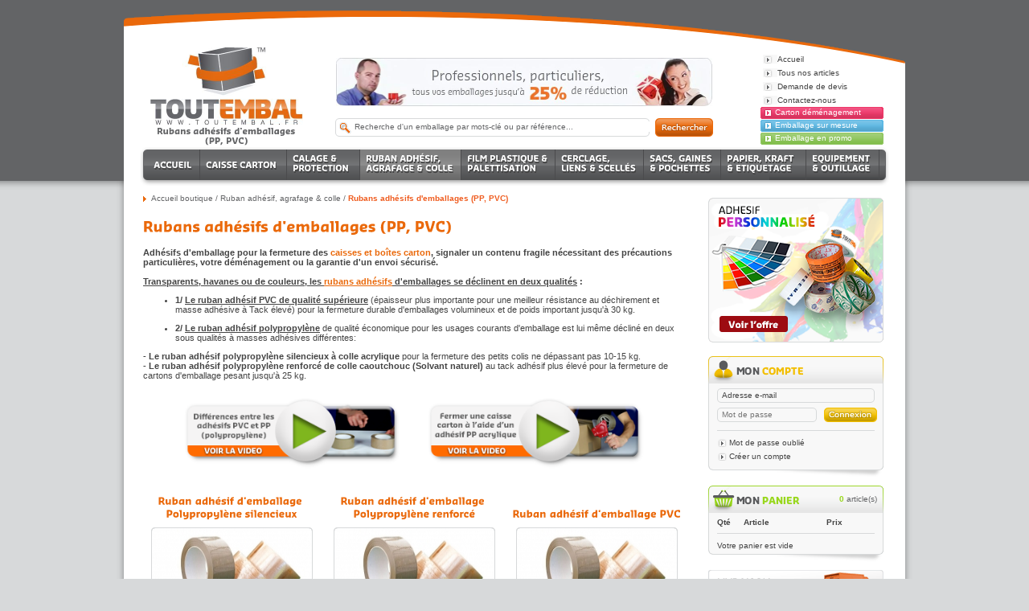

--- FILE ---
content_type: text/html; charset=iso-8859-1
request_url: https://www.toutembal.fr/rubans-adhesifs-d-emballages-pp-pvc_32_s2.html
body_size: 22578
content:

<!DOCTYPE html>
<html xmlns="http://www.w3.org/1999/xhtml" xml:lang="fr" dir="ltr" lang="fr">
	<head>
<!-- [META] -->
	<title>Rubans adhésifs d'emballages (PP, PVC) Toutembal</title>
	<meta name="description" lang="fr" content="Adhésifs d'emballage pour la fermeture des caisses et boîtes carton, signaler un contenu fragile nécessitant des précautions particulières, votre déménagement ou la garantie d'un envoi sécurisé. Transparents, havanes ou de couleurs, les rubans adhési..." />
	<meta name="keywords" lang="fr" content="TOUTEMBAL, vente carton, achat carton, carton emballage, boites carton, caisse emballage, fourniture emballage, emballage, carton, cartons, emballage carton, emballages, enveloppe, sac plastique, papier de soie, papier bulle, sac papier, boite carton, tube carton, sachet plastique, TOUTEMBAL emballage, adhésif, boite en carton, soudeuse, caisse americaine, carton d'emballage, carton déménagement, sacs plastiques, emballage papier, boites carton, feuillard, sachets plastiques, sacs papier, papier kraft, sacs plastique, film etirable, boites en carton, cartonnage, tube postal, calage, carton achat" />
<meta name="robots" content="all, follow" />
	<meta name="author" content="TOUTEMBAL" />
	<meta name="revisit-after" content="7 days" />
	<meta http-equiv="Content-Type" content="text/html; charset=windows-1252" />
	<link rel="alternate" type="application/rss+xml" title="Flux TOUTEMBAL (100 derniers articles)" href="rss.php" />
	<!-- FAVICONS -->
	<link rel="icon" href="/favicon.ico" sizes="32x32">
	<link rel="icon" href="/favicon.svg" type="image/svg+xml">
	<link rel="apple-touch-icon" href="/apple-touch-icon.png">
	<link rel="manifest" href="/manifest.webmanifest">
	<!-- ~FAVICONS -->
<!-- CSS -->
			<link rel="stylesheet" type="text/css" href="/stylesTTMB.css?version=60" />
		<link rel="stylesheet" type="text/css" href="/content_on_top.css" />
	<!--		<link href="stylesIE.css" rel="stylesheet" type="text/css" />
		<style type="text/css">
			#tiptip_content {
				background-color: #000;
				color: #fff;
			}
			#tiptip_holder {
				width: 200px;
			}
			#tiptip_arrow {
				display:none;
			}
		</style>
-->
		<link rel="stylesheet" type="text/css" href="/js/jquery_carrousel/jquery.jcarousel.css" />
	<link rel="stylesheet" type="text/css" href="/js/TipTip/TipTip.css" />

	<!-- Slideshow -->
	<link rel="stylesheet" type="text/css" href="/js/slick/slick.css">
	<link rel="stylesheet" type="text/css" href="/js/slick/slick-theme.css">

	<!-- Cookie Consent -->
	<link rel="stylesheet" href="/js/cookie-consent/cookieconsent.css">
	<style type="text/css">
		#cc-main .cm {
		    max-width: 360px !important;
		    border-radius: 10px;
		}
		#cc-main .cm__btn+.cm__btn, #cc-main .cm__btn-group+.cm__btn-group {
			margin-top: 6px;
		}
		#cc-main .cm__desc, #cc-main .cm__title {
			padding: 0 20px !important;
		}
		#cc-main .cm__texts {
			padding: 16px 0 16px 0 !important;
		}
		#cc-main .cm__link-group {
			justify-content: space-evenly;
		}
		.cm__body {
			padding: 7px;
		}
		.cm__body .cm__btns {
			padding: 16px 20px !important;
		}
		.cm__btn--secondary:nth-child(2) {
			display: none !important;
		}
		.cm__footer_info {
			width: 100% !important;
			font-size: 11px !important;
			font-weight: 100 !important;
			text-align: center !important;
			margin-bottom: 3px !important;
		}
		.cm__link-group {
			flex-wrap: wrap !important;
		}
		.cm__link-group > *+* {
			margin-left: initial !important;
		}

		#change_cookie_pref {
			display: none;
			justify-content: center;
			padding-top: 15px;
		}
		#change_cookie_pref .cc_showpref_btn {
			background-color: transparent;
			border: 1px solid #c5c5c5;
			border-radius: 5px;
			padding: 5px 9px;
			cursor: pointer;
		}
		#change_cookie_pref .cc_showpref_btn:hover {
			background-color: #dedede;
		}
	</style>

<!-- /CSS -->

<!-- JS -->
	<!-- JS -->
	<!-- jQuery -->
	<!--<script type="text/javascript" src="/js/jquery-2.1.4.min.js"></script>-->
	<script type="text/javascript" src="/js/jquery-1.11.1.min.js"></script>
	<!-- Menu principal -->
	<script src="/js/SpryMenuBar.js" type="text/javascript"></script>
	<!-- Cufon -->
	<script type="text/javascript" src="/js/cufon-yui.js" charset="iso-8859-1" ></script>
	<script type="text/javascript" src="/js/Sansa_700.font.js" charset="iso-8859-1" ></script>
	<script type="text/javascript">
		Cufon.replace('h1', {});
		Cufon.replace('h2', {});
		Cufon.replace('h4', {color: '#ea690b', textShadow: '1px 2px #d6d6d6', hover: { textShadow: 'none', color: '#FFF' }});
		Cufon.replace('h5', {});
		Cufon.replace('#logoSub', {});
		Cufon.replace('.footerColTitle', {color: '#ea690b', textShadow: '1px 2px #d6d6d6', hover: { textShadow: 'none', color: '#FFF' }});
		Cufon.replace('.footerTitre', {color: '#ea690b', textShadow: '1px 2px #bbb', hover: { textShadow: 'none', color: '#FFF' }});
		Cufon.replace('.blocTopRechercheHead', {});
		Cufon.replace('.blocTopRechercheHead span', {	color: '#15b6eb' });
		Cufon.replace('.etapeTitle', {});
		Cufon.replace('.etapeTitle span', {});
		Cufon.replace('.boutonTousArticles span a', {textShadow: '1px 2px #666666'});
		Cufon.replace('.percent', {});
		Cufon.replace('.titreFicheProd', {});
		Cufon.replace('.promoprix', {});
		Cufon.replace('.avis-monavis', {});
		Cufon.replace('.rub', { textShadow: '1px 2px #444', hover: { textShadow: '1px 1px #EECCCC', color: '#444' } });
		Cufon.replace('.rubSpec', {});
		Cufon.replace('.cufon', {});
	</script>
	<!-- jCarousel -->
	<script type="text/javascript">var j2 = jQuery.noConflict();</script>
	<script type="text/javascript" src="/js/jquery_carrousel/jquery.jcarousel.js"></script>
	<script type="text/javascript">
		function mycarousel_initCallback(carousel) {
			// Disable autoscrolling if the user clicks the prev or next button.
			carousel.buttonNext.bind('click', function() { carousel.startAuto(0); });
			carousel.buttonPrev.bind('click', function() { carousel.startAuto(0);	});
			// Pause autoscrolling if the user moves with the cursor over the clip.
			carousel.clip.hover(function() { carousel.stopAuto();	}, function() {	carousel.startAuto();	});
		};
		j2(document).ready(function() {	j2('#mycarousel').jcarousel({ auto: 4, scroll: 2, animation: 1000, wrap: 'last', initCallback: mycarousel_initCallback }); });
	</script>
	<!-- Blink font -->
	<script type="text/javascript">
		function blinkFont() {
			if (document.getElementById("blinkText")) {
				document.getElementById("blinkText").style.color="#636466";
				setTimeout("setblinkFont()",1000);
			}
		}
		function setblinkFont() {
			document.getElementById("blinkText").style.color="#EA690B";
			setTimeout("blinkFont()",1000)
		}

		jQuery(function() { blinkFont(); });
	</script>
	<!-- MDP -->
	<script type="text/javascript">
        function usrFocus() {
        	if (jQuery('#emailcompte').val() == 'Adresse e-mail') {
        		jQuery('#emailcompte').val('');
        	}
        }

        function usrBlur() {
 			if (jQuery('#emailcompte').val() == '') {
 				jQuery('#emailcompte').val('Adresse e-mail');
 				jQuery('#emailcompte').css
 			}
         }
	</script>
	<!-- Tooltip -->
	<script type="text/javascript">var j3 = jQuery.noConflict();</script>
	<script type="text/javascript" src="/js/TipTip/jquery.tipTip.minified.js"></script>
	<script type="text/javascript">
		j3(window).ready(function() {
			j3(".hasTooltip").tipTip({maxWidth: "300px", delay: 50});
			j3(".hasTooltipTop").tipTip({defaultPosition: "top", delay: 0, maxWidth: "100%"});
			j3(".hasTooltipInputTop").tipTip({activation: "focus", defaultPosition: "top", delay: 50});
			j3(".hasTooltipInputBottom").tipTip({activation: "focus", defaultPosition: "bottom", delay: 50});
			j3(".hasTooltipInputLeft").tipTip({activation: "focus", defaultPosition: "left", delay: 50});
			j3(".hasTooltipInputRight").tipTip({activation: "focus", defaultPosition: "right", delay: 50});
		});
	</script>

    <!-- Slideshow -->
	<script src="/js/slick/slick.min.js" type="text/javascript" charset="utf-8"></script>
	<script type="text/javascript">
		j2(document).ready(function(){
			j2('.slickTop').slick({
				fade: true,
				speed: 500,
				arrows: false,
				autoplay: true
			});
			j2('.slickSlide').slick({
				fade: true,
				speed: 1000,
				autoplaySpeed: 6000,
				autoplay: true
			});

			j2('.slickSlide .slick-arrow').css("display", "none");

			j2('.slickSlide').mouseenter(function() {
				j2('.slickSlide .slick-arrow').fadeIn();
			});
			j2('.slickSlide').mouseleave(function() {
				j2('.slickSlide .slick-arrow').fadeOut();
			});
		});
	</script>

    <!-- Reset Password -->
    <script type="text/javascript">
    	function resetPwd()
    	{
    		newLoc = "motdepasseoublie.php?email=" + document.getElementById("emailcompte").value;
	    	location.href = newLoc;
	    }
    </script>

    <!-- Smooth Scroll (ascenceur moelleu ^^) -->
	<script type="text/javascript">
	jQuery(function() {
	  jQuery('.smoothscroll').click(function() {
	    if (location.pathname.replace(/^\//,'') == this.pathname.replace(/^\//,'') && location.hostname == this.hostname) {
	      var target = jQuery(this.hash);
	      target = target.length ? target : jQuery('[name=' + this.hash.slice(1) +']');
	      if (target.length) {
	        jQuery('html,body').animate({
	          scrollTop: target.offset().top
	        }, 500, 'linear');
	        return false;
	      }
	    }
	  });
	});
	</script>

	<!-- Scroll Up --> 
	<script type="text/javascript"> 
	jQuery(function(){
	 	jQuery(document).on('scroll', function(){
	 		if (jQuery(window).scrollTop() > 250) {
				jQuery('.scroll-top-wrapper').addClass('show');
			} else {
				jQuery('.scroll-top-wrapper').removeClass('show');
			}
		});
		jQuery('.scroll-top-wrapper').on('click', scrollToTop);
	});
	function scrollToTop() {
		verticalOffset = typeof(verticalOffset) != 'undefined' ? verticalOffset : 0;
		element = jQuery('body');
		offset = element.offset();
		offsetTop = offset.top;
		jQuery('html, body').animate({scrollTop: offsetTop}, 500, 'linear');
	}
	</script>

	<!-- Extra Breadcrumbs -->
	

	<!-- Youtube video integration -->
	<script type="text/javascript" src="/js/videoLightning.min.js?V1"></script>

<!-- /JS -->
	<!-- SmartLook enregistreur de session (Désactivé suite RGPD) -->
	<!-- /JS -->

<!-- Ajout du referral a la session -->
<!-- /referral -->

<!-- COMODO -->
<!--
	<script type="text/javascript">
	//<![CDATA[
	var tlJsHost = ((window.location.protocol == "https:") ? "https://secure.comodo.com/" : "http://www.trustlogo.com/");
	document.write(unescape("%3Cscript src='" + tlJsHost + "trustlogo/javascript/trustlogo.js' type='text/javascript'%3E%3C/script%3E"));
	//]]>
	</script>
-->
<!-- /COMODO -->


<!-- ANTIPROMO -->
<!-- /COOKIE ANTIPROMO -->


<!-- COMPTEUR 1ERE PAGE -->
<!-- /COMPTEUR 1ERE PAGE -->

<!-- COMPTEUR DE PAGES VUES -->
<!-- /COMPTEUR DE PAGES VUES -->

<!-- EXCLUSION PROMO (produit cher à expédier --> 
<!-- /EXCLUSION PROMO (produit cher à expédier --> 

<!-- NEW EXIT INTENTS -->
		<script type="text/javascript">
			jQuery(document).ready(function() {
				jQuery("#ficheProdBot").mouseenter(function () {
					if ((typeof newClient !== 'undefined' && newClient == 1) && (typeof popoverID !== 'undefined' && popoverID == 3))
					{
						var newContent =	'<span>Des prix toujours moins chers sur TOUTEMBAL !</span>' +
											'<span>5.00€<sub>TTC</sub> de réduction</span>' +
											'<span>immédiate sur votre commande !</span>' +
											'<span>En utilisant le code suivant :</span>' +
											'<span class="bio_code">PROMO5</span>' +
											'<br/><span>Remise valable sans conditions sur tout le site.</span>';
						jQuery("#bio_ep_content").html(newContent);

						jQuery("#bio_ep").css({"width": "560px", "height": "320px", "color": "#333", "background-color": "#fafafa", "text-align": "center", "border-radius": "15px", "border": "5px solid #888"});
						jQuery("#bio_ep_content").css({"padding": "32px 0 0 0", "font-family": "\'Lato\', sans-serif"});
						jQuery("#bio_ep_content span:nth-child(1)").css({"display": "block", "font-family": "\'Lato\', sans-serif", "font-size": "18px", "font-weight": "400"});
						jQuery("#bio_ep_content span:nth-child(2)").css({"display": "block", "margin": "20px 0 0 0", "color": "#333333", "font-family": "\'Lato\', sans-serif", "font-size": "46px", "font-weight": "400"});
						jQuery("#bio_ep_content span:nth-child(3)").css({"display": "block", "font-family": "\'Lato\', sans-serif", "font-size": "22px", "font-weight": "400"});
						jQuery("#bio_ep_content span:nth-child(4)").css({"display": "block", "font-family": "\'Lato\', sans-serif", "margin": "30px 0 0 0", "font-size": "16px", "font-weight": "400"});
						jQuery("#bio_ep_content span:nth-child(7)").css({"margin": "0"});
						jQuery(".bio_code").css({"display": "inline-block", "margin": "5px 0 0 0", "padding": "10px 80px 10px 80px", "color": "#fff", "font-family": "\'Lato\', sans-serif", "font-size": "32px", "font-weight": "600", "background-color": "#EE6767", "border": "1px solid #F42929"});
						jQuery("#bio_ep span sub").css({"vertical-align": "top", "font-size": "21px", "font-family": "\'Times New Roman\', Times, serif"});
					}
				});
			});
		</script>
<!-- /NEW EXIT INTENTS -->



<!-- [/META] -->
		<link rel="canonical" href="https://www.toutembal.fr/rubans-adhesifs-d-emballages-pp-pvc_32_s2.html" />
		<script src="/js/dotdotdot/jquery.dotdotdot.min.js" type="text/javascript"></script>
		<style type="text/css">
			.jcarousel-container-horizontal {
				height: 90px !important;
			}
			.jcarousel-prev, .jcarousel-next {
				margin-top: 38px !important;
			}
			.jcarousel-item {
				width: 292px !important;
			}
			.blocProdRub {
				padding-right: 0px !important;
				padding-left: 0px !important;
			}
			.ctnPrix {
				font-weight: bold;
				color: #838383;
			}
			.descCtn {
				color: #444;
				text-decoration: none;
			}
		</style>

		<!-- Facebook share metas -->
		<meta property="og:type"		content="website" />
		<meta property="og:image"		content="https://www.toutembal.fr/client/gfx/photos/rubrique/300x300/ruban_adhesif_emballage.jpg" />
		<meta property="og:url"			content="https://www.toutembal.fr/rubans-adhesifs-d-emballages-pp-pvc_32_s2.html" />
		<meta property="og:title"		content="Rubans adhésifs d'emballages (PP, PVC) Toutembal" />
		<meta property="og:description"	content="Adhésifs d'emballage pour la fermeture des caisses et boîtes carton, signaler un contenu fragile nécessitant des précautions particulières, votre déménagement ou la garantie d'un envoi sécurisé. Transparents, havanes ou de couleurs, les rubans adhési..." />

		<!-- X share metas -->
		<meta name="twitter:image" content="https://www.toutembal.fr/client/gfx/photos/rubrique/300x300/ruban_adhesif_emballage.jpg" />
		<meta name="twitter:card" content="summary">
		<meta name="twitter:title" content="Rubans adhésifs d'emballages (PP, PVC) Toutembal">
		<meta name="twitter:description" content="Adhésifs d'emballage pour la fermeture des caisses et boîtes carton, signaler un contenu fragile nécessitant des précautions particulières, votre déménagement ou la garantie d'un envoi sécurisé. Transparents, havanes ou de couleurs, les rubans adhési...">
	</head>
<body itemscope itemtype="http://schema.org/WebPage">
<!-- GTM Data Layer -->
<script>
		dataLayer = [{
			}];

		dataLayer.push({ ecommerce: null });

	
	
	
</script>
<!-- End GTM Data Layer -->

<!-- Google Tag Manager (gtm.js) -->
<noscript><iframe src="//www.googletagmanager.com/ns.html?id=GTM-WCCPFG" height="0" width="0" style="display:none;visibility:hidden"></iframe></noscript>
<script>
	(function(w,d,s,l,i){w[l]=w[l]||[];w[l].push({'gtm.start':
		new Date().getTime(),event:'gtm.js'});
		var f=d.getElementsByTagName(s)[0], j=d.createElement(s),dl=l!='dataLayer'?'&l='+l:'';
		j.async=true;j.src='//www.googletagmanager.com/gtm.js?id='+i+dl;f.parentNode.insertBefore(j,f);
	})(window,document,'script','dataLayer','GTM-WCCPFG');
</script>
<!-- End Google Tag Manager -->

<!-- Microsoft Advertising -->
<script type="text/plain" data-category="marketing">
    (function(w,d,t,r,u)
    {
        var f,n,i;
        w[u]=w[u]||[],f=function()
        {
            var o={ti:"56089092"};
            o.q=w[u],w[u]=new UET(o),w[u].push("pageLoad")
        },
        n=d.createElement(t),n.src=r,n.async=1,n.onload=n.onreadystatechange=function()
        {
            var s=this.readyState;
            s&&s!=="loaded"&&s!=="complete"||(f(),n.onload=n.onreadystatechange=null)
        },
        i=d.getElementsByTagName(t)[0],i.parentNode.insertBefore(n,i)
    })
    (window,document,"script","//bat.bing.com/bat.js","uetq");
</script>
<!-- End Microsoft Advertising -->
<div id="main">
			<!-- Content et Sidebar -->
		<div id="content">
			<!-- Contenu -->
			<div id="contenu">
									<div id="chemin" itemscope itemtype="https://schema.org/BreadcrumbList">
						<span itemprop="itemListElement" itemscope itemtype="https://schema.org/ListItem">
							<a href="https://www.toutembal.fr/" itemprop="item" class="lienFilAriane">
								<span itemprop="name">Accueil boutique</span>
							</a>
							<meta itemprop="position" content="1" />
						</span>
						/
						<span itemprop="itemListElement" itemscope itemtype="https://schema.org/ListItem">
							<a href="https://www.toutembal.fr/ruban-adhesif-agrafage-colle_2_s.html" itemprop="item" class="lienFilAriane">
								<span itemprop="name">Ruban adhésif, agrafage & colle</span>
							</a>
							<meta itemprop="position" content="2" />
						</span>
						/
						<span itemprop="itemListElement" itemscope itemtype="https://schema.org/ListItem">
							<a href="https://www.toutembal.fr/rubans-adhesifs-d-emballages-pp-pvc_32_s2.html" itemprop="item" class="lienFilAriane">
								<span itemprop="name" class="rubCours">Rubans adhésifs d'emballages (PP, PVC)</span>
							</a>
							<meta itemprop="position" content="2" />
						</span>
					</div>


					<!-- Titre de la rubrique -->
					<h1 class="titrePage">Rubans adhésifs d'emballages (PP, PVC)</h1>

					<!-- Description de la rubrique -->
					<div class="introTxtRub" style="margin-bottom:0px">
						<strong>Adhésifs d'emballage pour la fermeture des <a href='caisse-carton_1_s.html' title='Toutes nos boîtes et caisses carton ondulé'>caisses et boîtes carton</a>, signaler un contenu fragile nécessitant des précautions particulières, votre déménagement ou la garantie d'un envoi sécurisé.</strong><br />
<br />
<strong><u>Transparents, havanes ou de couleurs, les <a href='ruban-adhesif-agrafage-colle_2_s.html' title='Tous les rubans adhésifs disponibles à l&#39;achat.'>rubans adhésifs</a>  d'emballages se déclinent en deux qualités</u> :<br />
</strong>
<ul>
	<li><strong>1/ </strong><u><strong>Le ruban adhésif PVC</strong><strong> de qualité supérieure</strong></u> 
	(épaisseur plus importante pour une meilleur résistance au déchirement 
	et masse adhésive à Tack élevé) pour la fermeture durable d'emballages 
	volumineux et de poids important jusqu'à 30 kg.</li>
</ul>
<ul>
	<li><strong>2/ </strong><u><strong>Le ruban adhésif polypropylène</strong></u> de qualité économique pour les usages courants d'emballage est lui même décliné en deux sous qualités à masses adhésives différentes:</li>
</ul>
<strong>- Le ruban adhésif polypropylène silencieux à colle acrylique</strong> pour la fermeture des petits colis ne dépassant pas 10-15 kg.<br />
<strong>- Le ruban adhésif polypropylène renforcé de colle caoutchouc (Solvant naturel)</strong> au tack adhésif plus élevé pour la fermeture de cartons d'emballage pesant jusqu'à 25 kg.<br />
<p align="center">
<span data-video-id="y-XBsHJ3uAR94" class="video-link"><img style="width: 300px" src="/images/Adhesif_pvc_et_pp_les_differences-vidthumb.png" alt="Voir la vidéo" title="Voir la vidéo sur les differences entre adhesif PP et PVC" /></span>
<a href="https://www.youtube.com/watch?v=WLxdg6XsKks" target="_blank"><span data-video-id="y-WLxdg6XsKks" class="video-link"><img style="width: 300px" src="/images/Adhesif_Polypropylene-vidthumb.png" alt="Voir la vidéo" title="Voir la vidéo adhesif prolypropylene" /></span></a>
</p>
					</div>

					<!-- Liste des produits de la rubrique-->
					<div class="listeProdRub" style="margin-top:0px">

						<div class='blocProdRub' style='margin-bottom:5px'>
<div style='width:100%;height:54px;position:relative;'><h2 title='Ruban adh&eacute;sif d&#039;emballage Polypropyl&egrave;ne silencieux' class='titreProd' style='padding-bottom:10px;text-align:center;font-size:14px;height:auto;position:absolute;bottom:0;width:100%;padding-left:5px'>
<a href='rubans-adhesifs-d-emballages-pp-pvc__ruban-adhesif-d-emballage-polypropylene-silencieux_32_ADHPP_c.html' style='font-size:12px'>Ruban adh&eacute;sif d&#039;emballage Polypropyl&egrave;ne silencieux</a>
</h2>
</div>
<div class='blocImgProdRub'>
<a href='rubans-adhesifs-d-emballages-pp-pvc__ruban-adhesif-d-emballage-polypropylene-silencieux_32_ADHPP_c.html'>
<div class='cadreImgProdRub' title='Ruban adh&eacute;sif d&#039;emballage Polypropyl&egrave;ne silencieux'></div>
<img src='client/cache/produit/201_138____ruban_adhesif_polypropylene_pp_acrylique_880.jpg' alt='Ruban adhésif polypropylène ' border='0' />
</a>
</div>
<div class='btFicheArt2' style='margin-left:12px'><a title='Ruban adh&eacute;sif d&#039;emballage Polypropyl&egrave;ne silencieux' href='rubans-adhesifs-d-emballages-pp-pvc__ruban-adhesif-d-emballage-polypropylene-silencieux_32_ADHPP_c.html'></a></div>
<div class="descriptProd ellipsis" style="line-height:1.5em;max-height:6em;overflow:hidden;width:202px;margin-top:3px;margin-bottom:0px;height:60px"><a class='descCtn' href='rubans-adhesifs-d-emballages-pp-pvc__ruban-adhesif-d-emballage-polypropylene-silencieux_32_ADHPP_c.html' style='text-decoration:none'>Ruban adhésif Polypropylène à colle Acrylique, le grand standard pour la fermeture en silence de vos caisses carton de 10 à 15kg.</a></div>
<div class="prixProd" style="text-align:center"><a class='ctnPrix' href='rubans-adhesifs-d-emballages-pp-pvc__ruban-adhesif-d-emballage-polypropylene-silencieux_32_ADHPP_c.html' style='text-decoration:none'>A partir de &nbsp;<span>1.69 &euro; </span>HT</a></div>
<div class="stockProd"></div>
</div>
<div class='blocProdRub' style='margin-bottom:5px'>
<div style='width:100%;height:54px;position:relative;'><h2 title='Ruban adh&eacute;sif d&#039;emballage Polypropyl&egrave;ne renforc&eacute;' class='titreProd' style='padding-bottom:10px;text-align:center;font-size:14px;height:auto;position:absolute;bottom:0;width:100%;padding-left:5px'>
<a href='rubans-adhesifs-d-emballages-pp-pvc__ruban-adhesif-d-emballage-polypropylene-renforce_32_ADHPPS_c.html' style='font-size:12px'>Ruban adh&eacute;sif d&#039;emballage Polypropyl&egrave;ne renforc&eacute;</a>
</h2>
</div>
<div class='blocImgProdRub'>
<a href='rubans-adhesifs-d-emballages-pp-pvc__ruban-adhesif-d-emballage-polypropylene-renforce_32_ADHPPS_c.html'>
<div class='cadreImgProdRub' title='Ruban adh&eacute;sif d&#039;emballage Polypropyl&egrave;ne renforc&eacute;'></div>
<img src='client/cache/produit/201_138____ruban_adhesif_polypropylene_pp_solvant_881.jpg' alt='Ruban adhésif d'emballage Polypropylène renforcé solvent naturel caoutchouc' border='0' />
</a>
</div>
<div class='btFicheArt2' style='margin-left:12px'><a title='Ruban adh&eacute;sif d&#039;emballage Polypropyl&egrave;ne renforc&eacute;' href='rubans-adhesifs-d-emballages-pp-pvc__ruban-adhesif-d-emballage-polypropylene-renforce_32_ADHPPS_c.html'></a></div>
<div class="descriptProd ellipsis" style="line-height:1.5em;max-height:6em;overflow:hidden;width:202px;margin-top:3px;margin-bottom:0px;height:60px"><a class='descCtn' href='rubans-adhesifs-d-emballages-pp-pvc__ruban-adhesif-d-emballage-polypropylene-renforce_32_ADHPPS_c.html' style='text-decoration:none'>Ruban adhésif Polypropylène à colle Solvant naturel (Caoutchouc), pour la fermeture des emballages carton jusqu'à 20-25kg.</a></div>
<div class="prixProd" style="text-align:center"><a class='ctnPrix' href='rubans-adhesifs-d-emballages-pp-pvc__ruban-adhesif-d-emballage-polypropylene-renforce_32_ADHPPS_c.html' style='text-decoration:none'>A partir de &nbsp;<span>2.29 &euro; </span>HT</a></div>
<div class="stockProd"></div>
</div>
<div class='blocProdRub' style='margin-bottom:5px'>
<div style='width:100%;height:54px;position:relative;'><h2 title='Ruban adh&eacute;sif d&#039;emballage PVC' class='titreProd' style='padding-bottom:10px;text-align:center;font-size:14px;height:auto;position:absolute;bottom:0;width:100%;padding-left:5px'>
<a href='rubans-adhesifs-d-emballages-pp-pvc__ruban-adhesif-d-emballage-pvc_32_ADHPVC_c.html' style='font-size:12px'>Ruban adh&eacute;sif d&#039;emballage PVC</a>
</h2>
</div>
<div class='blocImgProdRub'>
<a href='rubans-adhesifs-d-emballages-pp-pvc__ruban-adhesif-d-emballage-pvc_32_ADHPVC_c.html'>
<div class='cadreImgProdRub' title='Ruban adh&eacute;sif d&#039;emballage PVC'></div>
<img src='client/cache/produit/201_138____ruban_adhesif_polypropylene_pvc_solvant_882.jpg' alt='Ruban adhésif PVC' border='0' />
</a>
</div>
<div class='btFicheArt2' style='margin-left:12px'><a title='Ruban adh&eacute;sif d&#039;emballage PVC' href='rubans-adhesifs-d-emballages-pp-pvc__ruban-adhesif-d-emballage-pvc_32_ADHPVC_c.html'></a></div>
<div class="descriptProd ellipsis" style="line-height:1.5em;max-height:6em;overflow:hidden;width:202px;margin-top:3px;margin-bottom:0px;height:60px"><a class='descCtn' href='rubans-adhesifs-d-emballages-pp-pvc__ruban-adhesif-d-emballage-pvc_32_ADHPVC_c.html' style='text-decoration:none'>Ruban adhésif PVC à colle Solvant naturel, pour la fermeture des carton jusqu'à 30kg. Grand confort d'utilisation sur tous supports!</a></div>
<div class="prixProd" style="text-align:center"><a class='ctnPrix' href='rubans-adhesifs-d-emballages-pp-pvc__ruban-adhesif-d-emballage-pvc_32_ADHPVC_c.html' style='text-decoration:none'>A partir de &nbsp;<span>2.79 &euro; </span>HT</a></div>
<div class="stockProd"></div>
</div>
<div class='blocProdRub' style='margin-bottom:5px'>
<div style='width:100%;height:54px;position:relative;'><h2 title='Ruban adh&eacute;sif d&#039;emballage &eacute;conomique (vente &agrave; l&#039;unit&eacute;)' class='titreProd' style='padding-bottom:10px;text-align:center;font-size:14px;height:auto;position:absolute;bottom:0;width:100%;padding-left:5px'>
<a href='rubans-adhesifs-d-emballages-pp-pvc__ruban-adhesif-d-emballage-economique-vente-a-l-unite_32_ADHPPD_c.html' style='font-size:12px'>Ruban adh&eacute;sif d&#039;emballage &eacute;conomique (vente &agrave; l&#039;unit&eacute;)</a>
</h2>
</div>
<div class='blocImgProdRub'>
<a href='rubans-adhesifs-d-emballages-pp-pvc__ruban-adhesif-d-emballage-economique-vente-a-l-unite_32_ADHPPD_c.html'>
<div class='cadreImgProdRub' title='Ruban adh&eacute;sif d&#039;emballage &eacute;conomique (vente &agrave; l&#039;unit&eacute;)'></div>
<img src='client/cache/produit/201_138____adhesif_economique_unite_876.jpg' alt='Ruban adhésif d'emballage économique vendu à l'unité' border='0' />
</a>
</div>
<div class='btFicheArt2' style='margin-left:12px'><a title='Ruban adh&eacute;sif d&#039;emballage &eacute;conomique (vente &agrave; l&#039;unit&eacute;)' href='rubans-adhesifs-d-emballages-pp-pvc__ruban-adhesif-d-emballage-economique-vente-a-l-unite_32_ADHPPD_c.html'></a></div>
<div class="descriptProd ellipsis" style="line-height:1.5em;max-height:6em;overflow:hidden;width:202px;margin-top:3px;margin-bottom:0px;height:60px"><a class='descCtn' href='rubans-adhesifs-d-emballages-pp-pvc__ruban-adhesif-d-emballage-economique-vente-a-l-unite_32_ADHPPD_c.html' style='text-decoration:none'>Tous les rubans adhésifs d&#39;emballages réunis ici pour un achat économique à l&#39;unité ou au rouleau.</a></div>
<div class="prixProd" style="text-align:center"><a class='ctnPrix' href='rubans-adhesifs-d-emballages-pp-pvc__ruban-adhesif-d-emballage-economique-vente-a-l-unite_32_ADHPPD_c.html' style='text-decoration:none'>A partir de &nbsp;<span>1.78 &euro; </span>HT</a></div>
<div class="stockProd"></div>
</div>
<div class='blocProdRub' style='margin-bottom:5px'>
<div style='width:100%;height:54px;position:relative;'><h2 title='Ruban adh&eacute;sif grande largeur' class='titreProd' style='padding-bottom:10px;text-align:center;font-size:14px;height:auto;position:absolute;bottom:0;width:100%;padding-left:5px'>
<a href='rubans-adhesifs-d-emballages-pp-pvc__ruban-adhesif-grande-largeur_32_ADHLARGE_c.html' style='font-size:12px'>Ruban adh&eacute;sif grande largeur</a>
</h2>
</div>
<div class='blocImgProdRub'>
<a href='rubans-adhesifs-d-emballages-pp-pvc__ruban-adhesif-grande-largeur_32_ADHLARGE_c.html'>
<div class='cadreImgProdRub' title='Ruban adh&eacute;sif grande largeur'></div>
<img src='client/cache/produit/201_138____Ruban_adhesif_grande_largeur_875.jpg' alt='Ruban adhésif grande largeur' border='0' />
</a>
</div>
<div class='btFicheArt2' style='margin-left:12px'><a title='Ruban adh&eacute;sif grande largeur' href='rubans-adhesifs-d-emballages-pp-pvc__ruban-adhesif-grande-largeur_32_ADHLARGE_c.html'></a></div>
<div class="descriptProd ellipsis" style="line-height:1.5em;max-height:6em;overflow:hidden;width:202px;margin-top:3px;margin-bottom:0px;height:60px"><a class='descCtn' href='rubans-adhesifs-d-emballages-pp-pvc__ruban-adhesif-grande-largeur_32_ADHLARGE_c.html' style='text-decoration:none'>Ruban adhésif très large (75 mm) pour une fermeture sécurisée de tous les emballages lourds et volumineux.</a></div>
<div class="prixProd" style="text-align:center"><a class='ctnPrix' href='rubans-adhesifs-d-emballages-pp-pvc__ruban-adhesif-grande-largeur_32_ADHLARGE_c.html' style='text-decoration:none'>A partir de &nbsp;<span>3.35 &euro; </span>HT</a></div>
<div class="stockProd"></div>
</div>
<div class='blocProdRub' style='margin-bottom:5px'>
<div style='width:100%;height:54px;position:relative;'><h2 title='Ruban adh&eacute;sif petite largeur' class='titreProd' style='padding-bottom:10px;text-align:center;font-size:14px;height:auto;position:absolute;bottom:0;width:100%;padding-left:5px'>
<a href='rubans-adhesifs-d-emballages-pp-pvc__ruban-adhesif-petite-largeur_32_ADHFIN_c.html' style='font-size:12px'>Ruban adh&eacute;sif petite largeur</a>
</h2>
</div>
<div class='blocImgProdRub'>
<a href='rubans-adhesifs-d-emballages-pp-pvc__ruban-adhesif-petite-largeur_32_ADHFIN_c.html'>
<div class='cadreImgProdRub' title='Ruban adh&eacute;sif petite largeur'></div>
<img src='client/cache/produit/201_138____scotch_emballage.jpg' alt='scotch d'emballage petite largeur' border='0' />
</a>
</div>
<div class='btFicheArt2' style='margin-left:12px'><a title='Ruban adh&eacute;sif petite largeur' href='rubans-adhesifs-d-emballages-pp-pvc__ruban-adhesif-petite-largeur_32_ADHFIN_c.html'></a></div>
<div class="descriptProd ellipsis" style="line-height:1.5em;max-height:6em;overflow:hidden;width:202px;margin-top:3px;margin-bottom:0px;height:60px"><a class='descCtn' href='rubans-adhesifs-d-emballages-pp-pvc__ruban-adhesif-petite-largeur_32_ADHFIN_c.html' style='text-decoration:none'>Ruban adhésif petite largeur (12, 19 et 25mm) pour bureau, fermeture de sachets ou utilisation sur scelleuse à sacs plastique.</a></div>
<div class="prixProd" style="text-align:center"><a class='ctnPrix' href='rubans-adhesifs-d-emballages-pp-pvc__ruban-adhesif-petite-largeur_32_ADHFIN_c.html' style='text-decoration:none'>A partir de &nbsp;<span>1.08 &euro; </span>HT</a></div>
<div class="stockProd"></div>
</div>
<div class='blocProdRub' style='margin-bottom:5px'>
<div style='width:100%;height:54px;position:relative;'><h2 title='Ruban adh&eacute;sif imprim&eacute; &laquo;&nbsp;Fragile&nbsp;&raquo;' class='titreProd' style='padding-bottom:10px;text-align:center;font-size:14px;height:auto;position:absolute;bottom:0;width:100%;padding-left:5px'>
<a href='rubans-adhesifs-d-emballages-pp-pvc__ruban-adhesif-imprime-fragile_32_ADHFRAGI_c.html' style='font-size:12px'>Ruban adh&eacute;sif imprim&eacute; &laquo;&nbsp;Fragile&nbsp;&raquo;</a>
</h2>
</div>
<div class='blocImgProdRub'>
<a href='rubans-adhesifs-d-emballages-pp-pvc__ruban-adhesif-imprime-fragile_32_ADHFRAGI_c.html'>
<div class='cadreImgProdRub' title='Ruban adh&eacute;sif imprim&eacute; &laquo;&nbsp;Fragile&nbsp;&raquo;'></div>
<img src='client/cache/produit/201_138____adhesif-fragile-50_1708.jpg' alt='Scotch Fragile' border='0' />
</a>
</div>
<div class='btFicheArt2' style='margin-left:12px'><a title='Ruban adh&eacute;sif imprim&eacute; &laquo;&nbsp;Fragile&nbsp;&raquo;' href='rubans-adhesifs-d-emballages-pp-pvc__ruban-adhesif-imprime-fragile_32_ADHFRAGI_c.html'></a></div>
<div class="descriptProd ellipsis" style="line-height:1.5em;max-height:6em;overflow:hidden;width:202px;margin-top:3px;margin-bottom:0px;height:60px"><a class='descCtn' href='rubans-adhesifs-d-emballages-pp-pvc__ruban-adhesif-imprime-fragile_32_ADHFRAGI_c.html' style='text-decoration:none'>Adhésif Fragile pour l&#39;expédition et l&#39;emballage de vos marchandises sensibles craignant les chocs !</a></div>
<div class="prixProd" style="text-align:center"><a class='ctnPrix' href='rubans-adhesifs-d-emballages-pp-pvc__ruban-adhesif-imprime-fragile_32_ADHFRAGI_c.html' style='text-decoration:none'>A partir de &nbsp;<span>2.37 &euro; </span>HT</a></div>
<div class="stockProd"></div>
</div>
<div class='blocProdRub' style='margin-bottom:5px'>
<div style='width:100%;height:54px;position:relative;'><h2 title='Bande de garantie adh&eacute;sive' class='titreProd' style='padding-bottom:10px;text-align:center;font-size:14px;height:auto;position:absolute;bottom:0;width:100%;padding-left:5px'>
<a href='rubans-adhesifs-d-emballages-pp-pvc__bande-de-garantie-adhesive_32_ADHGARA_c.html' style='font-size:12px'>Bande de garantie adh&eacute;sive</a>
</h2>
</div>
<div class='blocImgProdRub'>
<a href='rubans-adhesifs-d-emballages-pp-pvc__bande-de-garantie-adhesive_32_ADHGARA_c.html'>
<div class='cadreImgProdRub' title='Bande de garantie adh&eacute;sive'></div>
<img src='client/cache/produit/201_138____rouleau-adhesif-bande-garantie-50mm-site_1533.jpg' alt='Adhésif bande de garantie' border='0' />
</a>
</div>
<div class='btFicheArt2' style='margin-left:12px'><a title='Bande de garantie adh&eacute;sive' href='rubans-adhesifs-d-emballages-pp-pvc__bande-de-garantie-adhesive_32_ADHGARA_c.html'></a></div>
<div class="descriptProd ellipsis" style="line-height:1.5em;max-height:6em;overflow:hidden;width:202px;margin-top:3px;margin-bottom:0px;height:60px"><a class='descCtn' href='rubans-adhesifs-d-emballages-pp-pvc__bande-de-garantie-adhesive_32_ADHGARA_c.html' style='text-decoration:none'>Ruban adhésif &quot;Bande de Garantie&quot; garantissant l&#39;intégrité des articles expédiés avec message incitant à contrôler leur bonne réception.</a></div>
<div class="prixProd" style="text-align:center"><a class='ctnPrix' href='rubans-adhesifs-d-emballages-pp-pvc__bande-de-garantie-adhesive_32_ADHGARA_c.html' style='text-decoration:none'>A partir de &nbsp;<span>2.37 &euro; </span>HT</a></div>
<div class="stockProd"></div>
</div>
<div class='blocProdRub' style='margin-bottom:5px'>
<div style='width:100%;height:54px;position:relative;'><h2 title='Ruban adh&eacute;sif imprim&eacute; d&#039;un message signal&eacute;tique' class='titreProd' style='padding-bottom:10px;text-align:center;font-size:14px;height:auto;position:absolute;bottom:0;width:100%;padding-left:5px'>
<a href='ruban-adhesif-personnalise-et-imprime__ruban-adhesif-imprime-d-un-message-signaletique_34_ADHMES_c.html' style='font-size:12px'>Ruban adh&eacute;sif imprim&eacute; d&#039;un message signal&eacute;tique</a>
</h2>
</div>
<div class='blocImgProdRub'>
<a href='ruban-adhesif-personnalise-et-imprime__ruban-adhesif-imprime-d-un-message-signaletique_34_ADHMES_c.html'>
<div class='cadreImgProdRub' title='Ruban adh&eacute;sif imprim&eacute; d&#039;un message signal&eacute;tique'></div>
<img src='client/cache/produit/201_138____rubans_adhesifs_imprimes_signaletique__3607.jpg' alt='Ruban adhésif imprimé d'un message signalétique' border='0' />
</a>
</div>
<div class='btFicheArt2' style='margin-left:12px'><a title='Ruban adh&eacute;sif imprim&eacute; d&#039;un message signal&eacute;tique' href='ruban-adhesif-personnalise-et-imprime__ruban-adhesif-imprime-d-un-message-signaletique_34_ADHMES_c.html'></a></div>
<div class="descriptProd ellipsis" style="line-height:1.5em;max-height:6em;overflow:hidden;width:202px;margin-top:3px;margin-bottom:0px;height:60px"><a class='descCtn' href='ruban-adhesif-personnalise-et-imprime__ruban-adhesif-imprime-d-un-message-signaletique_34_ADHMES_c.html' style='text-decoration:none'>Ruban adhésif imprimé d&#39;un message signalétique informatif attirant l&#39;attention avec des informations d&#39;usage claires.</a></div>
<div class="prixProd" style="text-align:center"><a class='ctnPrix' href='ruban-adhesif-personnalise-et-imprime__ruban-adhesif-imprime-d-un-message-signaletique_34_ADHMES_c.html' style='text-decoration:none'>A partir de &nbsp;<span>2.82 &euro; </span>HT</a></div>
<div class="stockProd"></div>
</div>
<div class='blocProdRub' style='margin-bottom:5px'>
<div style='width:100%;height:54px;position:relative;'><h2 title='Ruban adh&eacute;sif kraft' class='titreProd' style='padding-bottom:10px;text-align:center;font-size:14px;height:auto;position:absolute;bottom:0;width:100%;padding-left:5px'>
<a href='rubans-adhesifs-techniques__ruban-adhesif-kraft_33_ADHKRAFT_c.html' style='font-size:12px'>Ruban adh&eacute;sif kraft</a>
</h2>
</div>
<div class='blocImgProdRub'>
<a href='rubans-adhesifs-techniques__ruban-adhesif-kraft_33_ADHKRAFT_c.html'>
<div class='cadreImgProdRub' title='Ruban adh&eacute;sif kraft'></div>
<img src='client/cache/produit/201_138____ruban_adhesif_kraft_1107.jpg' alt='ruban adhésif en papier kraft' border='0' />
</a>
</div>
<div class='btFicheArt2' style='margin-left:12px'><a title='Ruban adh&eacute;sif kraft' href='rubans-adhesifs-techniques__ruban-adhesif-kraft_33_ADHKRAFT_c.html'></a></div>
<div class="descriptProd ellipsis" style="line-height:1.5em;max-height:6em;overflow:hidden;width:202px;margin-top:3px;margin-bottom:0px;height:60px"><a class='descCtn' href='rubans-adhesifs-techniques__ruban-adhesif-kraft_33_ADHKRAFT_c.html' style='text-decoration:none'>Ruban adhésif papier kraft, la solution adhésive esthétique 100% écologique sans plastique pour fermeture valorisante et naturelle de cartons.</a></div>
<div class="prixProd" style="text-align:center"><a class='ctnPrix' href='rubans-adhesifs-techniques__ruban-adhesif-kraft_33_ADHKRAFT_c.html' style='text-decoration:none'>A partir de &nbsp;<span>2.29 &euro; </span>HT</a></div>
<div class="stockProd"></div>
</div>
<div class='blocProdRub' style='margin-bottom:5px'>
<div style='width:100%;height:54px;position:relative;'><h2 title='Ruban adh&eacute;sif papier arm&eacute; pour colis lourd' class='titreProd' style='padding-bottom:10px;text-align:center;font-size:14px;height:auto;position:absolute;bottom:0;width:100%;padding-left:5px'>
<a href='rubans-adhesifs-techniques__ruban-adhesif-papier-arme-pour-colis-lourd_33_ADHKRARM_c.html' style='font-size:12px'>Ruban adh&eacute;sif papier arm&eacute; pour colis lourd</a>
</h2>
</div>
<div class='blocImgProdRub'>
<a href='rubans-adhesifs-techniques__ruban-adhesif-papier-arme-pour-colis-lourd_33_ADHKRARM_c.html'>
<div class='cadreImgProdRub' title='Ruban adh&eacute;sif papier arm&eacute; pour colis lourd'></div>
<img src='client/cache/produit/201_138____ruban_adhesif_papier_arme_pour_colis_lourd_3180.jpg' alt='Ruban adhésif papier armé pour colis lourd' border='0' />
</a>
</div>
<div class='btFicheArt2' style='margin-left:12px'><a title='Ruban adh&eacute;sif papier arm&eacute; pour colis lourd' href='rubans-adhesifs-techniques__ruban-adhesif-papier-arme-pour-colis-lourd_33_ADHKRARM_c.html'></a></div>
<div class="descriptProd ellipsis" style="line-height:1.5em;max-height:6em;overflow:hidden;width:202px;margin-top:3px;margin-bottom:0px;height:60px"><a class='descCtn' href='rubans-adhesifs-techniques__ruban-adhesif-papier-arme-pour-colis-lourd_33_ADHKRARM_c.html' style='text-decoration:none'>Ruban adhésif en papier kraft armé et renforcé d&#39;une armature en fibres de verre haute résistance indéchirable pour colis lourds et sécurisés.</a></div>
<div class="prixProd" style="text-align:center"><a class='ctnPrix' href='rubans-adhesifs-techniques__ruban-adhesif-papier-arme-pour-colis-lourd_33_ADHKRARM_c.html' style='text-decoration:none'>A partir de &nbsp;<span>2.72 &euro; </span>HT</a></div>
<div class="stockProd"></div>
</div>
<div class='blocProdRub' style='margin-bottom:5px'>
<div style='width:100%;height:54px;position:relative;'><h2 title='Adh&eacute;sif papier kraft imprim&eacute; Fragile ou Bande garantie' class='titreProd' style='padding-bottom:10px;text-align:center;font-size:14px;height:auto;position:absolute;bottom:0;width:100%;padding-left:5px'>
<a href='ruban-adhesif-personnalise-et-imprime__adhesif-papier-kraft-imprime-fragile-ou-bande-garantie_34_ADHPKIM_c.html' style='font-size:12px'>Adh&eacute;sif papier kraft imprim&eacute; Fragile ou Bande garantie</a>
</h2>
</div>
<div class='blocImgProdRub'>
<a href='ruban-adhesif-personnalise-et-imprime__adhesif-papier-kraft-imprime-fragile-ou-bande-garantie_34_ADHPKIM_c.html'>
<div class='cadreImgProdRub' title='Adh&eacute;sif papier kraft imprim&eacute; Fragile ou Bande garantie'></div>
<img src='client/cache/produit/201_138____adhesif_papier_kraft_imprime_fragile_ou_bande_garantie_2703.jpg' alt='Adhésif papier kraft imprimé Fragile ou Bande garantie' border='0' />
</a>
</div>
<div class='btFicheArt2' style='margin-left:12px'><a title='Adh&eacute;sif papier kraft imprim&eacute; Fragile ou Bande garantie' href='ruban-adhesif-personnalise-et-imprime__adhesif-papier-kraft-imprime-fragile-ou-bande-garantie_34_ADHPKIM_c.html'></a></div>
<div class="descriptProd ellipsis" style="line-height:1.5em;max-height:6em;overflow:hidden;width:202px;margin-top:3px;margin-bottom:0px;height:60px"><a class='descCtn' href='ruban-adhesif-personnalise-et-imprime__adhesif-papier-kraft-imprime-fragile-ou-bande-garantie_34_ADHPKIM_c.html' style='text-decoration:none'>Ruban adhésif en papier kraft écologique et biodégradable avec impression FRAGILE ou BANDE DE GARANTIE pour la fermeture écoresponsable des cartons...</a></div>
<div class="prixProd" style="text-align:center"><a class='ctnPrix' href='ruban-adhesif-personnalise-et-imprime__adhesif-papier-kraft-imprime-fragile-ou-bande-garantie_34_ADHPKIM_c.html' style='text-decoration:none'>A partir de &nbsp;<span>3.26 &euro; </span>HT</a></div>
<div class="stockProd"></div>
</div>
<div class='blocProdRub' style='margin-bottom:5px'>
<div style='width:100%;height:54px;position:relative;'><h2 title='Ruban adh&eacute;sif biod&eacute;gradable 100% &eacute;cologique' class='titreProd' style='padding-bottom:10px;text-align:center;font-size:14px;height:auto;position:absolute;bottom:0;width:100%;padding-left:5px'>
<a href='rubans-adhesifs-d-emballages-pp-pvc__ruban-adhesif-biodegradable-100-ecologique_32_ADHBIO_c.html' style='font-size:12px'>Ruban adh&eacute;sif biod&eacute;gradable 100% &eacute;cologique</a>
</h2>
</div>
<div class='blocImgProdRub'>
<a href='rubans-adhesifs-d-emballages-pp-pvc__ruban-adhesif-biodegradable-100-ecologique_32_ADHBIO_c.html'>
<div class='cadreImgProdRub' title='Ruban adh&eacute;sif biod&eacute;gradable 100% &eacute;cologique'></div>
<img src='client/cache/produit/201_138____adhesif-biodegradable__3360.jpg' alt='Adhésif d'emballage naturel biodégradable' border='0' />
</a>
</div>
<div class='btFicheArt2' style='margin-left:12px'><a title='Ruban adh&eacute;sif biod&eacute;gradable 100% &eacute;cologique' href='rubans-adhesifs-d-emballages-pp-pvc__ruban-adhesif-biodegradable-100-ecologique_32_ADHBIO_c.html'></a></div>
<div class="descriptProd ellipsis" style="line-height:1.5em;max-height:6em;overflow:hidden;width:202px;margin-top:3px;margin-bottom:0px;height:60px"><a class='descCtn' href='rubans-adhesifs-d-emballages-pp-pvc__ruban-adhesif-biodegradable-100-ecologique_32_ADHBIO_c.html' style='text-decoration:none'>Le 1er ruban adhésif biodégradable 100% écologique avec film végétal en amidon de maïs biosourcé + colle naturelle à fort tack adhésif.</a></div>
<div class="prixProd" style="text-align:center"><a class='ctnPrix' href='rubans-adhesifs-d-emballages-pp-pvc__ruban-adhesif-biodegradable-100-ecologique_32_ADHBIO_c.html' style='text-decoration:none'>A partir de &nbsp;<span>1.87 &euro; </span>HT</a></div>
<div class="stockProd"></div>
</div>
<div class='blocProdRub' style='margin-bottom:5px'>
<div style='width:100%;height:54px;position:relative;'><h2 title='Ruban adh&eacute;sif recycl&eacute; &eacute;co-responsable' class='titreProd' style='padding-bottom:10px;text-align:center;font-size:14px;height:auto;position:absolute;bottom:0;width:100%;padding-left:5px'>
<a href='rubans-adhesifs-d-emballages-pp-pvc__ruban-adhesif-recycle-eco-responsable_32_ADHRECY_c.html' style='font-size:12px'>Ruban adh&eacute;sif recycl&eacute; &eacute;co-responsable</a>
</h2>
</div>
<div class='blocImgProdRub'>
<a href='rubans-adhesifs-d-emballages-pp-pvc__ruban-adhesif-recycle-eco-responsable_32_ADHRECY_c.html'>
<div class='cadreImgProdRub' title='Ruban adh&eacute;sif recycl&eacute; &eacute;co-responsable'></div>
<img src='client/cache/produit/201_138____ruban_adhesif_100pourcent_recycle_eco-responsable_5492.jpg' alt='Ruban adhésif 100% recyclé éco-responsable' border='0' />
</a>
</div>
<div class='btFicheArt2' style='margin-left:12px'><a title='Ruban adh&eacute;sif recycl&eacute; &eacute;co-responsable' href='rubans-adhesifs-d-emballages-pp-pvc__ruban-adhesif-recycle-eco-responsable_32_ADHRECY_c.html'></a></div>
<div class="descriptProd ellipsis" style="line-height:1.5em;max-height:6em;overflow:hidden;width:202px;margin-top:3px;margin-bottom:0px;height:60px"><a class='descCtn' href='rubans-adhesifs-d-emballages-pp-pvc__ruban-adhesif-recycle-eco-responsable_32_ADHRECY_c.html' style='text-decoration:none'>Ruban adhésif en PP 100% recyclé avec colle naturelle pour utilisation éco-responsable abaissant jusqu'à 33% son empreinte carbone.</a></div>
<div class="prixProd" style="text-align:center"><a class='ctnPrix' href='rubans-adhesifs-d-emballages-pp-pvc__ruban-adhesif-recycle-eco-responsable_32_ADHRECY_c.html' style='text-decoration:none'>A partir de &nbsp;<span>2.13 &euro; </span>HT</a></div>
<div class="stockProd"></div>
</div>
<div class='blocProdRub' style='margin-bottom:5px'>
<div style='width:100%;height:54px;position:relative;'><h2 title='Ruban adh&eacute;sif couleur ' class='titreProd' style='padding-bottom:10px;text-align:center;font-size:14px;height:auto;position:absolute;bottom:0;width:100%;padding-left:5px'>
<a href='rubans-adhesifs-d-emballages-pp-pvc__ruban-adhesif-couleur-_32_ADHCOU_c.html' style='font-size:12px'>Ruban adh&eacute;sif couleur </a>
</h2>
</div>
<div class='blocImgProdRub'>
<a href='rubans-adhesifs-d-emballages-pp-pvc__ruban-adhesif-couleur-_32_ADHCOU_c.html'>
<div class='cadreImgProdRub' title='Ruban adh&eacute;sif couleur '></div>
<img src='client/cache/produit/201_138____ruban_adhesif_couleur_5418.jpg' alt='ruban adhésif de couleur' border='0' />
</a>
</div>
<div class='btFicheArt2' style='margin-left:12px'><a title='Ruban adh&eacute;sif couleur ' href='rubans-adhesifs-d-emballages-pp-pvc__ruban-adhesif-couleur-_32_ADHCOU_c.html'></a></div>
<div class="descriptProd ellipsis" style="line-height:1.5em;max-height:6em;overflow:hidden;width:202px;margin-top:3px;margin-bottom:0px;height:60px"><a class='descCtn' href='rubans-adhesifs-d-emballages-pp-pvc__ruban-adhesif-couleur-_32_ADHCOU_c.html' style='text-decoration:none'>Toutes les couleurs de ruban adhésif d'emballage pour une meilleure identification des marchandises, cartons et palettes.</a></div>
<div class="prixProd" style="text-align:center"><a class='ctnPrix' href='rubans-adhesifs-d-emballages-pp-pvc__ruban-adhesif-couleur-_32_ADHCOU_c.html' style='text-decoration:none'>A partir de &nbsp;<span>2.54 &euro; </span>HT</a></div>
<div class="stockProd"></div>
</div>
<div class='blocProdRub' style='margin-bottom:5px'>
<div style='width:100%;height:54px;position:relative;'><h2 title='Ruban adh&eacute;sif colle Hot Melt (caoutchouc synth&eacute;tique)' class='titreProd' style='padding-bottom:10px;text-align:center;font-size:14px;height:auto;position:absolute;bottom:0;width:100%;padding-left:5px'>
<a href='rubans-adhesifs-d-emballages-pp-pvc__ruban-adhesif-colle-hot-melt-caoutchouc-synthetique_32_ADHHO_c.html' style='font-size:12px'>Ruban adh&eacute;sif colle Hot Melt (caoutchouc synth&eacute;tique)</a>
</h2>
</div>
<div class='blocImgProdRub'>
<a href='rubans-adhesifs-d-emballages-pp-pvc__ruban-adhesif-colle-hot-melt-caoutchouc-synthetique_32_ADHHO_c.html'>
<div class='cadreImgProdRub' title='Ruban adh&eacute;sif colle Hot Melt (caoutchouc synth&eacute;tique)'></div>
<img src='client/cache/produit/201_138____ruban_adhesif_hot_melt__3347.jpg' alt='Ruban adhésif Hot Melt' border='0' />
</a>
</div>
<div class='btFicheArt2' style='margin-left:12px'><a title='Ruban adh&eacute;sif colle Hot Melt (caoutchouc synth&eacute;tique)' href='rubans-adhesifs-d-emballages-pp-pvc__ruban-adhesif-colle-hot-melt-caoutchouc-synthetique_32_ADHHO_c.html'></a></div>
<div class="descriptProd ellipsis" style="line-height:1.5em;max-height:6em;overflow:hidden;width:202px;margin-top:3px;margin-bottom:0px;height:60px"><a class='descCtn' href='rubans-adhesifs-d-emballages-pp-pvc__ruban-adhesif-colle-hot-melt-caoutchouc-synthetique_32_ADHHO_c.html' style='text-decoration:none'>Le ruban adhésif Hot Melt est le grand standard discount des scotchs d'emballage recommandé pour la fermeture des cartons.</a></div>
<div class="prixProd" style="text-align:center"><a class='ctnPrix' href='rubans-adhesifs-d-emballages-pp-pvc__ruban-adhesif-colle-hot-melt-caoutchouc-synthetique_32_ADHHO_c.html' style='text-decoration:none'>A partir de &nbsp;<span>1.24 &euro; </span>HT</a></div>
<div class="stockProd"></div>
</div>
<div class='blocProdRub' style='margin-bottom:5px'>
<div style='width:100%;height:54px;position:relative;'><h2 title='Petit rouleau d&#039;adh&eacute;sif de bureau' class='titreProd' style='padding-bottom:10px;text-align:center;font-size:14px;height:auto;position:absolute;bottom:0;width:100%;padding-left:5px'>
<a href='rubans-adhesifs-d-emballages-pp-pvc__petit-rouleau-d-adhesif-de-bureau_32_ADHBURO_c.html' style='font-size:12px'>Petit rouleau d&#039;adh&eacute;sif de bureau</a>
</h2>
</div>
<div class='blocImgProdRub'>
<a href='rubans-adhesifs-d-emballages-pp-pvc__petit-rouleau-d-adhesif-de-bureau_32_ADHBURO_c.html'>
<div class='cadreImgProdRub' title='Petit rouleau d&#039;adh&eacute;sif de bureau'></div>
<img src='client/cache/produit/201_138____scotch-bureau-fourniture_1960.jpg' alt='Scotch de bureau transparent' border='0' />
</a>
</div>
<div class='btFicheArt2' style='margin-left:12px'><a title='Petit rouleau d&#039;adh&eacute;sif de bureau' href='rubans-adhesifs-d-emballages-pp-pvc__petit-rouleau-d-adhesif-de-bureau_32_ADHBURO_c.html'></a></div>
<div class="descriptProd ellipsis" style="line-height:1.5em;max-height:6em;overflow:hidden;width:202px;margin-top:3px;margin-bottom:0px;height:60px"><a class='descCtn' href='rubans-adhesifs-d-emballages-pp-pvc__petit-rouleau-d-adhesif-de-bureau_32_ADHBURO_c.html' style='text-decoration:none'>l&#39;incontournable petit rouleau d&#39;adhésif de bureau à petit mandrin plastique 25mm pour petit dévidoir de scotch.</a></div>
<div class="prixProd" style="text-align:center"><a class='ctnPrix' href='rubans-adhesifs-d-emballages-pp-pvc__petit-rouleau-d-adhesif-de-bureau_32_ADHBURO_c.html' style='text-decoration:none'>A partir de &nbsp;<span>0.84 &euro; </span>HT</a></div>
<div class="stockProd"></div>
</div>
					</div>
				
							<div class="push"></div>
						</div>
			<!-- FIN Contenu -->

			<!-- Side bar -->
			<div id="sideBar">
<!-- [SIDEBAR] -->
<div id='' style='margin-bottom:15px'><a href='/ruban-adhesif-personnalise-et-imprime_34_s2.html' title='Voir notre offre en adhésifs personnalisés'><img src='/images/bloc-pub_adhesif_personnalise_.png' title="Achat de scotch personnalisé et d'adhésif publicitaire" alt='Consulter notre offre en adhésif personnalisé en cliquant ici' /></a></div>				<!-- Bloc MON COMPTE -->
				<div id="blocMonCompte" style="">
					<div class="blocMonCompteHead"></div>
					<div class="blocMonCompteMiddle">
						<form action="/" method="post" id="connex" style="margin:0">
														<input type="hidden" name="zaction" value="connexion" />
							<div class="blocMonCompteMail">
								<input id="emailcompte" name="email" type="text" value="Adresse e-mail" onfocus="usrFocus()" onblur="usrBlur()" />
							</div>
							<div class="blocMonComptePass">
								<input id="motdepasse" name="motdepasse" type="password" value="" placeholder="Mot de passe" />
								<!--<input id="motdepasse" name="motdepasse" style="display:none" type="password" value="" onblur="pwdBlur()" />
								<input id="fakemotdepasse" name="fakemotdepasse" type="text" value="Mot de passe" onfocus="pwdFocus()" />-->
								<!-- <input id="motdepasse" name="motdepasse" type="password" value="Mot de passe" onfocus="if(this.value=='Mot de passe'){this.value=''; this.type='password'};" /> -->
							</div>
							<div class="blocMonCompteBouton">
								<input type="submit" value="" title="Connexion" />
							</div>
							<div class="separatorLine"></div>
							<ul>
								<li><a rel="nofollow" href="#" onclick="resetPwd();"><span>Mot de passe oubli&eacute;</span></a></li>
								<li><a rel="nofollow" href="creercompte_enter.php"><span>Cr&eacute;er un compte</span></a></li>
							</ul>
						</form>
						
					</div>
					<div class="blocSideBarFoot"></div>
				</div>

				<!-- Bloc MON PANIER -->
				<div id="blocMonPanier" style="">
					<div class="blocMonPanierHead"><a rel="nofollow" href="panier.php" title="Modifier votre panier" style="display:block;text-decoration:none;width:210px"><span>0</span> article(s)</a></div>
					<div class="blocMonPanierMiddle">
						<div class="libQte" style='width:30px;text-align:left'>Qté</div>
						<div class="libProd" style='width:100px;text-align:left'>Article</div>
						<div class="libPrix" style='width:50px;text-align:left'>Prix</div>
						<div class="separatorLine"></div>
						<div style='max-height:80px;overflow:auto'>
							
						</div>
						
						<div><span>Votre panier est vide</span></div>
					
					</div>
					<div class="blocSideBarFoot"></div>
				</div>

				<!-- Bloc Catalogue -->
				

				<!-- Bloc Livraison Rapide -->
				<div id="blocLivraison" style="margin-bottom:15px;">
					<a href="la-livraison_10_c.html" title="La livraison"><img alt="La livraison" src="/images/bloc-pub_livraison_small.gif" /></a>
				</div>

				<!-- Bloc PUB -->
				<div class="blocEnveloppePapier" style="display:none;margin-bottom:15px;"><a href="/enveloppe-papier-d-expedition-postale_121_s2.html" title="Enveloppes papier pour lettre et courrier" style="display:block;width:100%;height:100%"><img style="width:100%" src="/images/enveloppe_papier_sidebar2.jpg" /></a></div>
				<div class="blocEnveloppePostale" style="display:none;margin-bottom:15px;"><a href="/enveloppe-cartonnee_114_s2.html" title="Enveloppes postales en carton résistant" style="display:block;width:100%;height:100%"><img style="width:100%" src="/images/enveloppe_postales_sidebar2.jpg" /></a></div>
				<div class="blocSurMesure" style=""><a href="sur_mesure.php" title="Fabrication sur mesure de vos emballages" style="display:block;width:100%;height:100%"></a></div>
				<div class="blocDemenag" style=""><a href="espace-demenagement_81_s.html" title="Tous nos produits déménagement" style="display:block;width:100%;height:100%"></a></div>
				<div class="blocPro" style=""><a href="contact_pro.php" title="Espace pro"  style="display:block;width:100%;height:100%;text-decoration:none">
					<span style="margin-left:10px;padding-top:30px;display:block"><b>Des volumes d'achats importants ?</b><br />Contactez-nous et bénéficiez d'une offre personnalisée adaptée à votre activité et vos besoins.</span>
				</a></div>
				<div class="blocDemenagSmall" style="display:none"><a href="espace-demenagement_81_s.html" title="Tous nos produits déménagement" style="display:block;width:100%;height:100%"></a></div>
				<div class="blocProSmall" style="display:none"><a href="contact_pro.php" title="Espace pro" style="display:block;width:100%;height:100%"></a></div>
				<div class="blocSurMesureSmall" style="display:none"><a href="sur_mesure.php" title="Fabrication sur mesure de vos emballages" style="display:block;width:100%;height:100%"></a></div>
				<div class="blocAdhesifPerso" style="display:none"><a href="/ruban-adhesif-personnalise__adhesif-personnalise_34_ADHPERSO_c.html" title="Fabrication de vos adhésifs personnalisés" style="display:block;width:100%;height:100%"></a></div>
				<div class="blocTel" style="display:none;margin-bottom:15px"><img src="/images/sidebar-tel.png" alt="02.35.25.41.69" /></div>

				<!-- Bloc TOP VENTES -->
				
				<!-- Bloc TOP RECHERCHE -->
				<!-- Bloc NEWSLETTER -->
<!--				<div id="blocNewsletter" style="height:110px; display:none">
					<iframe id="tree" name="tree" src="client/newsletter/newsletter.php" scrolling="no" frameborder="0" marginwidth="0" marginheight="0"></iframe>
				</div>
-->

						<div id="blocNewsletter" style="display:none">
						<div class="blocNewsletterHead"></div>
						<div class="blocNewsletterMiddle">
							<div class="blocNewsletterContentMiddle">
								<form action="#" method="post" name="newsletter">
									<div class="blocNewsletterRadio">
										<input type="radio" name="etat"  value="1" checked="checked" id="ins" /><label for="ins">Inscription</label>
										<input type="radio" name="etat" value="0" id="dins" /><label for="dins">D&eacute;sinscription</label>
									</div>
									<div class="blocNewsletterMail">
										<input name="email" type="text" value="Votre adresse e-mail" onfocus="if(this.value=='Votre adresse e-mail'){this.value=''};" onblur="if(this.value==''){this.value='Votre adresse e-mail'};"/>
									</div>
									<div class="blocNewsletterBouton">
										<input name="newsletter" type="submit" id="button" value="" title="Ok" style="width:10px" />
									</div>
								</form>
							</div>
						</div>
				</div>
				
									<div style="float:left">
					    <a href="#" class="topopup">
					        <img style="width:100%" src="/images/social/partager_sur.png" alt="Partager cette page" />
					    </a>
					</div>
					<div id="partagewidget">

    <style scoped type="text/css">
        <!--
            #backgroundPopup { 
                z-index:98;
                position: fixed;
                display:none;
                height:100%;
                width:100%;
                background:#666; 
                top:0px;  
                left:0px;
            }
            #toPopup {
                font-family: "lucida grande",tahoma,verdana,arial,sans-serif;
                background: none repeat scroll 0 0 #FFFFFF;
                /*border: 4px solid #ccc;*/
				box-shadow: 0px 0px 0px 3px #63636387;
                border-radius: 3px 3px 3px 3px;
                color: #333333;
                font-size: 14px;
                left: 50%;
                margin-left: -116px;
                position: fixed;
                top: 20%;
                width: 230px;
                z-index: 99;
                display: none;
            }
            div.loader {
                background: url("/images/loading.gif");
                height: 32px;
                width: 32px;
                display: none;
                z-index: 9999;
                top: 40%;
                left: 50%;
                position: absolute;
                margin-left: -10px;
            }
            div.fermerpartage {
                background: url("/images/closebox.png");
                bottom: 15px;
                cursor: pointer;
                float: right;
                height: 30px;
                left: 15px;
                position: relative;
                width: 30px;
            }
            span.ecs_tooltip {
                background: none repeat scroll 0 0 #000000;
                border-radius: 2px 2px 2px 2px;
                color: #FFFFFF;
                display: none;
                font-size: 11px;
                height: 16px;
                opacity: 0.7;
                padding: 4px 3px 2px 5px;
                position: absolute;
                right: -50px;
                text-align: center;
                top: -51px;
                width: 73px;
            }
            span.fermerarrow {
                border-left: 5px solid transparent;
                border-right: 5px solid transparent;
                border-top: 7px solid #000000;
                display: block;
                height: 1px;
                left: 33px;
                position: relative;
                top: 3px;
                width: 1px;
            }
            div#popup_content {
                margin: 4px 7px;
            }

            #___plusone_0 {
                vertical-align: top !important;
                float: right !important;
            }    
        -->
    </style>

    <div id="toPopup" style="width:460px;margin-left:-245px"> 
        
        <div class="fermerpartage"></div>
        <span class="ecs_tooltip">Fermer <span class="fermerarrow"></span></span>
        <div id="popup_content">
            <p style="margin-left:10px;margin-top:20px">
                <img src="/images/partagerpage.png" alt="Partager cet article" />
            </p>
            <p style="text-align:center;display: flex;justify-content: space-evenly;">
                                <!--
                <a title="Partager sur Facebook" target="_blank" href="#" onclick="window.open('http://www.facebook.com/sharer.php?u=http%3A%2F%2Fwww.toutembal.fr%2Frubans-adhesifs-d-emballages-pp-pvc_32_s2.html', 'Partager sur Facebook', 'toolbar=no, width=600, height=400, left=500, top=200, status=no, scrollbars=no');return false"><img src="/images/bigF.png" alt="Partager sur Facebook" /></a>
                &nbsp;
                <a title="Partager sur X" target="_blank" href="#" onclick="window.open('https://x.com/intent/tweet?url=http%3A%2F%2Fwww.toutembal.fr%2Frubans-adhesifs-d-emballages-pp-pvc_32_s2.html&amp;via=toutembal&amp;text=Rubans+adh%C3%A9sifs+d%27emballages+%28PP%2C+PVC%29+Toutembal', 'Partager sur X', 'toolbar=no, width=700, height=480, left=500, top=200, status=no, scrollbars=no');return false"><img src="/images/bigX.png" alt="Partager sur X" /></a>
				-->
								<br>
				<a title="Partager sur Facebook" style="text-decoration:none" href="https://www.facebook.com/sharer/sharer.php?u=https://www.toutembal.fr/rubans-adhesifs-d-emballages-pp-pvc_32_s2.html" 
					target="_blank" rel="noopener noreferrer">
					<img src="/images/social/facebook-on.png" /><br>
					Partager sur Facebook
				</a>
				<a title="Partager sur X" style="text-decoration:none" href="https://x.com/intent/tweet?url=https://www.toutembal.fr/rubans-adhesifs-d-emballages-pp-pvc_32_s2.html&text=Rubans+adh%C3%A9sifs+d%27emballages+%28PP%2C+PVC%29+Toutembal" 
					target="_blank" rel="noopener noreferrer">
					<img src="/images/social/X-on.png" /><br>
					Partager sur X
				</a>
				<a title="Partager sur LinkedIn" style="text-decoration:none" href="https://www.linkedin.com/sharing/share-offsite/?url=https://www.toutembal.fr/rubans-adhesifs-d-emballages-pp-pvc_32_s2.html" 
					target="_blank" rel="noopener noreferrer">
					<img src="/images/social/linkedin-on.png" /><br>
					Partager sur LinkedIn
				</a>

            </p>
           
            <hr/>

            <p style="text-align:center"><a href="#" class="livebox" style="text-decoration:none;font-weight:bold">Fermer</a></p>
            
        </div>

    </div>

    <div class="loader"></div>
    <div id="backgroundPopup"></div>

</div>

<script type="text/javascript">

    jQuery(function($) {
        
        $("a.topopup").click(function() {
                loadPopup(); // show popup 
        return false;
        });
        
        /* event for close the popup */
        $("div.fermerpartage").hover(
                        function() {
                            $('span.ecs_tooltip').show();
                        },
                        function () {
                            $('span.ecs_tooltip').hide();
                        }
                    );
        
        $("div.fermerpartage").click(function() {
            disablePopup();  // function close pop up
        });
        
        $(this).keyup(function(event) {
            if (event.which == 27) { // 27 is 'Ecs' in the keyboard
                disablePopup();  // function close pop up
            }   
        });
        
        $("div#backgroundPopup").click(function() {
            disablePopup();  // function close pop up
        });
        
        $('a.livebox').click(function() {
            //alert('Hello World!');
            disablePopup();
        return false;
        });
        

         /************** start: functions. **************/
        function loading() {
            $("div.loader").show();  
        }
        function closeloading() {
            $("div.loader").fadeOut('normal');  
        }
        
        var popupStatus = 0; // set value
        
        function loadPopup() { 
            if(popupStatus == 0) { // if value is 0, show popup
                closeloading(); // fadeout loading
                $("#toPopup").fadeIn('normal'); // fadein popup div
                $("#backgroundPopup").css("opacity", "0.7"); // css opacity, supports IE7, IE8
                $("#backgroundPopup").fadeIn('normal'); 
                popupStatus = 1; // and set value to 1
            }   
        }
            
        function disablePopup() {
            if(popupStatus == 1) { // if value is 1, close popup
                $("#toPopup").fadeOut("normal");  
                $("#backgroundPopup").fadeOut("normal");  
                popupStatus = 0;  // and set value to 0
            }
        }
        /************** end: functions. **************/
    }); // jQuery End

</script>				
				<div style='float:left; margin-top:10px;text-align:center;width:218px;height:16px;overflow:hidden' class='hasTooltip' title='Noté <b style="color:yellow;font-size:12px">4.88</b>/5<br/>sur <b style="color:yellow;font-size:12px">8263</b> avis'><span style='vertical-align: top;'>Moyenne des avis : </span><img src="/images/avis-stars-small-full.png" alt="etoile" />
<img src="/images/avis-stars-small-full.png" alt="etoile" />
<img src="/images/avis-stars-small-full.png" alt="etoile" />
<img src="/images/avis-stars-small-full.png" alt="etoile" />
<img src="/images/avis-stars-small-half.png" alt="etoile-demi" />
<br/>4.88 / 5<div>
Noté <span>4.88</span>/5 | <span>8263</span> reviews
</div>
</div>
<!-- [/SIDEBAR] -->

			</div>
			<!-- FIN Side bar -->

		<!-- Produits les plus vus -->
		<div style='float:left;text-align:center;height:1px;width:91%;margin-left:4.5%;margin-top:10px;margin-bottom:10px;border-top:3px dotted #F0F0F0'></div><span class="titreFicheProd" style="font-size:12px;margin-top:5px;margin-left:45px;color:#777">Produits les plus vus dans "Rubans adhésifs d'emballages (PP, PVC)" :</span>
	<div id="wrap" style="float:left;height:125px">
		<ul id="mycarousel" class="jcarousel-skin-tango">
			<li>
				<div class="blocProdRub" style="height:110px;padding:0">
					<div class="blocImgProdRub" style="display:inline;width:134px;height:92px">
						<a title="Ruban adh&eacute;sif pare vapeur - PVC orange - 50 mm x 33 m (x 1rl)" href="rubans-adhesifs-techniques__ruban-adhesif-pare-vapeur-pvc-orange-50-mm-x-33-m-x-1rl_33_PVCVAP50D.html">							<div class="promo" style="background-size: 65%;margin-left:-9px;margin-top:0"></div>
							<div class="cadreImgProdRubPV" style="margin-top: 13px;"></div>
							<img style="width:134px;height:92px;margin-top: 13px;" src="client/cache/produit/134_92____ruban_adhesif_batiment_pare_vapeur_5427.jpg" alt="Ruban adhésif pare vapeur - PVC orange - 50 mm x 33 m (x 1rl)" title="Ruban adhésif pare vapeur - PVC orange - 50 mm x 33 m (x 1rl)" border="0" />
					</div>
					<div id="rightPane" style="display:inline;height: 92px; width: 134px; float: left;">
						<div class="titreProd" style="margin-top: 5px; float: left; height: 38px; width: 134px; padding-top: 0px; overflow: hidden; display: -webkit-box;-webkit-line-clamp: 3;-webkit-box-orient: vertical;">
							<a title="Ruban adh&eacute;sif pare vapeur - PVC orange - 50 mm x 33 m (x 1rl)" href="rubans-adhesifs-techniques__ruban-adhesif-pare-vapeur-pvc-orange-50-mm-x-33-m-x-1rl_33_PVCVAP50D.html" style='font-size:10px'>Ruban adhésif pare vapeur - PVC orange - 50 mm x 33 m (x 1rl)</a>						</div>
						<div class="descriptProd" style="height: 44px; width: 134px; margin-bottom: 0px; margin-top: 5px; font-size: 8.5px; overflow: hidden; display: -webkit-box; -webkit-line-clamp: 4; -webkit-box-orient: vertical;">
							Le ruban adhésif pare vapeur orange est principalement utilisé dans le secteur du bâtiment, sur les chantiers ou pour les travaux de bricolage.


	Le ruban adhésif pare vapeur en PVC est très résis...
						</div>
						<div class="prixProd" style="margin: 5px 0 0 0; width: 134px; font-size: 10px">A partir de&nbsp;<span style='font-size: 10px'>3.79&nbsp;&euro; </span>HT</div>
						<div style="clear:both;"></div>
					</div>
				</div>
			</li>
			<li>
				<div class="blocProdRub" style="height:110px;padding:0">
					<div class="blocImgProdRub" style="display:inline;width:134px;height:92px">
						<a title="Ruban adh&eacute;sif polypropyl&egrave;ne havane - 48 mm x 100 m - 28&micro;" href="rubans-adhesifs-d-emballages-pp-pvc__ruban-adhesif-polypropylene-havane-48-mm-x-100-m-28u_32_PPH4801.html">							<div class="cadreImgProdRubPV" style="margin-top: 13px;"></div>
							<img style="width:134px;height:92px;margin-top: 13px;" src="client/cache/produit/134_92____ruban_adhesif_polypropylene_pp_acrylique_880.jpg" alt="Ruban adhésif polypropylène havane - 48 mm x 100 m - 28µ" title="Ruban adhésif polypropylène havane - 48 mm x 100 m - 28µ" border="0" />
					</div>
					<div id="rightPane" style="display:inline;height: 92px; width: 134px; float: left;">
						<div class="titreProd" style="margin-top: 5px; float: left; height: 38px; width: 134px; padding-top: 0px; overflow: hidden; display: -webkit-box;-webkit-line-clamp: 3;-webkit-box-orient: vertical;">
							<a title="Ruban adh&eacute;sif polypropyl&egrave;ne havane - 48 mm x 100 m - 28&micro;" href="rubans-adhesifs-d-emballages-pp-pvc__ruban-adhesif-polypropylene-havane-48-mm-x-100-m-28u_32_PPH4801.html" style='font-size:10px'>Ruban adhésif polypropylène havane - 48 mm x 100 m - 28µ</a>						</div>
						<div class="descriptProd" style="height: 44px; width: 134px; margin-bottom: 0px; margin-top: 5px; font-size: 8.5px; overflow: hidden; display: -webkit-box; -webkit-line-clamp: 4; -webkit-box-orient: vertical;">
							Ruban adhésif en polypropylène (PP) de couleur Havane (marron) avec colle acrylique en colis de 36 rouleaux pour la fermeture des cartons d'emballage.

						</div>
						<div class="prixProd" style="margin: 5px 0 0 0; width: 134px; font-size: 10px">A partir de&nbsp;<span style='font-size: 10px'>1.69&nbsp;&euro; </span>HT</div>
						<div style="clear:both;"></div>
					</div>
				</div>
			</li>
			<li>
				<div class="blocProdRub" style="height:110px;padding:0">
					<div class="blocImgProdRub" style="display:inline;width:134px;height:92px">
						<a title="Ruban adh&eacute;sif papier kraft - 50 mm x 50 m (colis de 36 rlx)" href="rubans-adhesifs-techniques__ruban-adhesif-papier-kraft-50-mm-x-50-m-colis-de-36-rlx_33_KRAFADH50.html">							<div class="cadreImgProdRubPV" style="margin-top: 13px;"></div>
							<img style="width:134px;height:92px;margin-top: 13px;" src="client/cache/produit/134_92____ruban_adhesif_kraft_1107.jpg" alt="Ruban adhésif papier kraft - 50 mm x 50 m (colis de 36 rlx)" title="Ruban adhésif papier kraft - 50 mm x 50 m (colis de 36 rlx)" border="0" />
					</div>
					<div id="rightPane" style="display:inline;height: 92px; width: 134px; float: left;">
						<div class="titreProd" style="margin-top: 5px; float: left; height: 38px; width: 134px; padding-top: 0px; overflow: hidden; display: -webkit-box;-webkit-line-clamp: 3;-webkit-box-orient: vertical;">
							<a title="Ruban adh&eacute;sif papier kraft - 50 mm x 50 m (colis de 36 rlx)" href="rubans-adhesifs-techniques__ruban-adhesif-papier-kraft-50-mm-x-50-m-colis-de-36-rlx_33_KRAFADH50.html" style='font-size:10px'>Ruban adhésif papier kraft - 50 mm x 50 m (colis de 36 rlx)</a>						</div>
						<div class="descriptProd" style="height: 44px; width: 134px; margin-bottom: 0px; margin-top: 5px; font-size: 8.5px; overflow: hidden; display: -webkit-box; -webkit-line-clamp: 4; -webkit-box-orient: vertical;">
							Ruban adhésif en papier kraft brun de 130µ d'épaisseur et de format 50mm x 50 mètres pour une fermeture totalement écologique, naturelle et particulièrement soignée de tous les emballages carton.

						</div>
						<div class="prixProd" style="margin: 5px 0 0 0; width: 134px; font-size: 10px">A partir de&nbsp;<span style='font-size: 10px'>2.29&nbsp;&euro; </span>HT</div>
						<div style="clear:both;"></div>
					</div>
				</div>
			</li>
			<li>
				<div class="blocProdRub" style="height:110px;padding:0">
					<div class="blocImgProdRub" style="display:inline;width:134px;height:92px">
						<a title="Ruban adh&eacute;sif PVC havane - 48 mm x 100 m - 33&micro; - &agrave; l&#039;unit&eacute;" href="rubans-adhesifs-d-emballages-pp-pvc__ruban-adhesif-pvc-havane-48-mm-x-100-m-33u-a-l-unite_32_PVCH4801D.html">							<div class="cadreImgProdRubPV" style="margin-top: 13px;"></div>
							<img style="width:134px;height:92px;margin-top: 13px;" src="client/cache/produit/134_92____ruban_adhesif_polypropylene_pvc_solvant_882.jpg" alt="Ruban adhésif PVC havane - 48 mm x 100 m - 33µ - à l\'unité" title="Ruban adhésif PVC havane - 48 mm x 100 m - 33µ - à l\'unité" border="0" />
					</div>
					<div id="rightPane" style="display:inline;height: 92px; width: 134px; float: left;">
						<div class="titreProd" style="margin-top: 5px; float: left; height: 38px; width: 134px; padding-top: 0px; overflow: hidden; display: -webkit-box;-webkit-line-clamp: 3;-webkit-box-orient: vertical;">
							<a title="Ruban adh&eacute;sif PVC havane - 48 mm x 100 m - 33&micro; - &agrave; l&#039;unit&eacute;" href="rubans-adhesifs-d-emballages-pp-pvc__ruban-adhesif-pvc-havane-48-mm-x-100-m-33u-a-l-unite_32_PVCH4801D.html" style='font-size:10px'>Ruban adhésif PVC havane - 48 mm x 100 m - 33µ - à l'unité</a>						</div>
						<div class="descriptProd" style="height: 44px; width: 134px; margin-bottom: 0px; margin-top: 5px; font-size: 8.5px; overflow: hidden; display: -webkit-box; -webkit-line-clamp: 4; -webkit-box-orient: vertical;">
							Ruban adhésif PVC havane (colle très qualitative au solvant naturel) vendu par un rouleau de 100 mètres pour tout emballer.

						</div>
						<div class="prixProd" style="margin: 5px 0 0 0; width: 134px; font-size: 10px">A partir de&nbsp;<span style='font-size: 10px'>4.89&nbsp;&euro; </span>HT</div>
						<div style="clear:both;"></div>
					</div>
				</div>
			</li>
			<li>
				<div class="blocProdRub" style="height:110px;padding:0">
					<div class="blocImgProdRub" style="display:inline;width:134px;height:92px">
						<a title="Ruban adh&eacute;sif PP imprim&eacute; BANDE DE GARANTIE - 50 mm x 100 m - 28&micro; - &agrave; l&#039;unit&eacute;" href="rubans-adhesifs-d-emballages-pp-pvc__ruban-adhesif-pp-imprime-bande-de-garantie-50-mm-x-100-m-28u-a-l-unite_32_PPGARANTIE1D.html">							<div class="cadreImgProdRubPV" style="margin-top: 13px;"></div>
							<img style="width:134px;height:92px;margin-top: 13px;" src="client/cache/produit/134_92____rouleau-adhesif-bande-garantie-50mm-site_1533.jpg" alt="Ruban adhésif PP imprimé BANDE DE GARANTIE - 50 mm x 100 m - 28µ - à l\'unité" title="Ruban adhésif PP imprimé BANDE DE GARANTIE - 50 mm x 100 m - 28µ - à l\'unité" border="0" />
					</div>
					<div id="rightPane" style="display:inline;height: 92px; width: 134px; float: left;">
						<div class="titreProd" style="margin-top: 5px; float: left; height: 38px; width: 134px; padding-top: 0px; overflow: hidden; display: -webkit-box;-webkit-line-clamp: 3;-webkit-box-orient: vertical;">
							<a title="Ruban adh&eacute;sif PP imprim&eacute; BANDE DE GARANTIE - 50 mm x 100 m - 28&micro; - &agrave; l&#039;unit&eacute;" href="rubans-adhesifs-d-emballages-pp-pvc__ruban-adhesif-pp-imprime-bande-de-garantie-50-mm-x-100-m-28u-a-l-unite_32_PPGARANTIE1D.html" style='font-size:10px'>Ruban adhésif PP imprimé BANDE DE GARANTIE - 50 mm x 100 m - 28µ - à l'unité</a>						</div>
						<div class="descriptProd" style="height: 44px; width: 134px; margin-bottom: 0px; margin-top: 5px; font-size: 8.5px; overflow: hidden; display: -webkit-box; -webkit-line-clamp: 4; -webkit-box-orient: vertical;">
							Adhésif pré imprimé "Bande de Garantie" vendu au détail en rouleau de 50 mm x 100 m.

						</div>
						<div class="prixProd" style="margin: 5px 0 0 0; width: 134px; font-size: 10px">A partir de&nbsp;<span style='font-size: 10px'>3.94&nbsp;&euro; </span>HT</div>
						<div style="clear:both;"></div>
					</div>
				</div>
			</li>
			<li>
				<div class="blocProdRub" style="height:110px;padding:0">
					<div class="blocImgProdRub" style="display:inline;width:134px;height:92px">
						<a title="Ruban adh&eacute;sif arm&eacute; &eacute;troit et fin de 25 mm x 50 m - &agrave; l&#039;unit&eacute;" href="rubans-adhesifs-techniques__ruban-adhesif-arme-etroit-et-fin-de-25-mm-x-50-m-a-l-unite_33_ARMECT25D.html">							<div class="cadreImgProdRubPV" style="margin-top: 13px;"></div>
							<img style="width:134px;height:92px;margin-top: 13px;" src="client/cache/produit/134_92____adhesif-arme-25-mm_1721.jpg" alt="Ruban adhésif armé étroit et fin de 25 mm x 50 m - à l\'unité" title="Ruban adhésif armé étroit et fin de 25 mm x 50 m - à l\'unité" border="0" />
					</div>
					<div id="rightPane" style="display:inline;height: 92px; width: 134px; float: left;">
						<div class="titreProd" style="margin-top: 5px; float: left; height: 38px; width: 134px; padding-top: 0px; overflow: hidden; display: -webkit-box;-webkit-line-clamp: 3;-webkit-box-orient: vertical;">
							<a title="Ruban adh&eacute;sif arm&eacute; &eacute;troit et fin de 25 mm x 50 m - &agrave; l&#039;unit&eacute;" href="rubans-adhesifs-techniques__ruban-adhesif-arme-etroit-et-fin-de-25-mm-x-50-m-a-l-unite_33_ARMECT25D.html" style='font-size:10px'>Ruban adhésif armé étroit et fin de 25 mm x 50 m - à l'unité</a>						</div>
						<div class="descriptProd" style="height: 44px; width: 134px; margin-bottom: 0px; margin-top: 5px; font-size: 8.5px; overflow: hidden; display: -webkit-box; -webkit-line-clamp: 4; -webkit-box-orient: vertical;">
							Ruban adhésif armé chaîne et trame étroit de 25 mm par 50 mètres de long, pour le bottelage, le maintien et le regroupement d'articles (vendu à l'unité).

						</div>
						<div class="prixProd" style="margin: 5px 0 0 0; width: 134px; font-size: 10px">A partir de&nbsp;<span style='font-size: 10px'>3.79&nbsp;&euro; </span>HT</div>
						<div style="clear:both;"></div>
					</div>
				</div>
			</li>
			<li>
				<div class="blocProdRub" style="height:110px;padding:0">
					<div class="blocImgProdRub" style="display:inline;width:134px;height:92px">
						<a title="Ruban adh&eacute;sif PP imprim&eacute; FRAGILE - 50 mm x 100 ml - 28&micro; " href="rubans-adhesifs-d-emballages-pp-pvc__ruban-adhesif-pp-imprime-fragile-50-mm-x-100-ml-28u-_32_PPFRAGILE1.html">							<div class="cadreImgProdRubPV" style="margin-top: 13px;"></div>
							<img style="width:134px;height:92px;margin-top: 13px;" src="client/cache/produit/134_92____adhesif-fragile-50_1708.jpg" alt="Ruban adhésif PP imprimé FRAGILE - 50 mm x 100 ml - 28µ " title="Ruban adhésif PP imprimé FRAGILE - 50 mm x 100 ml - 28µ " border="0" />
					</div>
					<div id="rightPane" style="display:inline;height: 92px; width: 134px; float: left;">
						<div class="titreProd" style="margin-top: 5px; float: left; height: 38px; width: 134px; padding-top: 0px; overflow: hidden; display: -webkit-box;-webkit-line-clamp: 3;-webkit-box-orient: vertical;">
							<a title="Ruban adh&eacute;sif PP imprim&eacute; FRAGILE - 50 mm x 100 ml - 28&micro; " href="rubans-adhesifs-d-emballages-pp-pvc__ruban-adhesif-pp-imprime-fragile-50-mm-x-100-ml-28u-_32_PPFRAGILE1.html" style='font-size:10px'>Ruban adhésif PP imprimé FRAGILE - 50 mm x 100 ml - 28µ </a>						</div>
						<div class="descriptProd" style="height: 44px; width: 134px; margin-bottom: 0px; margin-top: 5px; font-size: 8.5px; overflow: hidden; display: -webkit-box; -webkit-line-clamp: 4; -webkit-box-orient: vertical;">
							Ruban adhésif "FRAGILE" rouge sur fond blanc pour tous les emballages renfermant des objets fragiles craignant les mauvaises conditions de transport (colis de 36 rlx en 50 mm x 100 mètres).

						</div>
						<div class="prixProd" style="margin: 5px 0 0 0; width: 134px; font-size: 10px">A partir de&nbsp;<span style='font-size: 10px'>2.37&nbsp;&euro; </span>HT</div>
						<div style="clear:both;"></div>
					</div>
				</div>
			</li>
			<li>
				<div class="blocProdRub" style="height:110px;padding:0">
					<div class="blocImgProdRub" style="display:inline;width:134px;height:92px">
						<a title="Ruban adh&eacute;sif PP Havane acrylique qualit&eacute; industrielle 35&micro; -75mm x 66m (x1rl)" href="rubans-adhesifs-d-emballages-pp-pvc__ruban-adhesif-pp-havane-acrylique-qualite-industrielle-35u-75mm-x-66m-x1rl_32_PPH75A.html">							<div class="cadreImgProdRubPV" style="margin-top: 13px;"></div>
							<img style="width:134px;height:92px;margin-top: 13px;" src="client/cache/produit/134_92____adhesif-pp-acrylique-havane-75-mm_1511.jpg" alt="Ruban adhésif PP Havane acrylique qualité industrielle 35µ -75mm x 66m (x1rl)" title="Ruban adhésif PP Havane acrylique qualité industrielle 35µ -75mm x 66m (x1rl)" border="0" />
					</div>
					<div id="rightPane" style="display:inline;height: 92px; width: 134px; float: left;">
						<div class="titreProd" style="margin-top: 5px; float: left; height: 38px; width: 134px; padding-top: 0px; overflow: hidden; display: -webkit-box;-webkit-line-clamp: 3;-webkit-box-orient: vertical;">
							<a title="Ruban adh&eacute;sif PP Havane acrylique qualit&eacute; industrielle 35&micro; -75mm x 66m (x1rl)" href="rubans-adhesifs-d-emballages-pp-pvc__ruban-adhesif-pp-havane-acrylique-qualite-industrielle-35u-75mm-x-66m-x1rl_32_PPH75A.html" style='font-size:10px'>Ruban adhésif PP Havane acrylique qualité industrielle 35µ -75mm x 66m (x1rl)</a>						</div>
						<div class="descriptProd" style="height: 44px; width: 134px; margin-bottom: 0px; margin-top: 5px; font-size: 8.5px; overflow: hidden; display: -webkit-box; -webkit-line-clamp: 4; -webkit-box-orient: vertical;">
							Ruban adhésif qualité industrielle en PP 35µ et colle acrylique à adhésivité renforcée (Longueur de 66 m et largeur de 75 mm adaptée à la fermeture de cartons d'emballages volumineux et lourds). 

						</div>
						<div class="prixProd" style="margin: 5px 0 0 0; width: 134px; font-size: 10px">A partir de&nbsp;<span style='font-size: 10px'>4.10&nbsp;&euro; </span>HT</div>
						<div style="clear:both;"></div>
					</div>
				</div>
			</li>
			<li>
				<div class="blocProdRub" style="height:110px;padding:0">
					<div class="blocImgProdRub" style="display:inline;width:134px;height:92px">
						<a title="Ruban adh&eacute;sif PVC transparent - 25 mm x 100 m - 33&micro;" href="rubans-adhesifs-d-emballages-pp-pvc__ruban-adhesif-pvc-transparent-25-mm-x-100-m-33u_32_PVCT25.html">							<div class="cadreImgProdRubPV" style="margin-top: 13px;"></div>
							<img style="width:134px;height:92px;margin-top: 13px;" src="client/cache/produit/134_92____pvc-transparent-25mm_1932.jpg" alt="Ruban adhésif PVC transparent - 25 mm x 100 m - 33µ" title="Ruban adhésif PVC transparent - 25 mm x 100 m - 33µ" border="0" />
					</div>
					<div id="rightPane" style="display:inline;height: 92px; width: 134px; float: left;">
						<div class="titreProd" style="margin-top: 5px; float: left; height: 38px; width: 134px; padding-top: 0px; overflow: hidden; display: -webkit-box;-webkit-line-clamp: 3;-webkit-box-orient: vertical;">
							<a title="Ruban adh&eacute;sif PVC transparent - 25 mm x 100 m - 33&micro;" href="rubans-adhesifs-d-emballages-pp-pvc__ruban-adhesif-pvc-transparent-25-mm-x-100-m-33u_32_PVCT25.html" style='font-size:10px'>Ruban adhésif PVC transparent - 25 mm x 100 m - 33µ</a>						</div>
						<div class="descriptProd" style="height: 44px; width: 134px; margin-bottom: 0px; margin-top: 5px; font-size: 8.5px; overflow: hidden; display: -webkit-box; -webkit-line-clamp: 4; -webkit-box-orient: vertical;">
							Ruban adhésif transparent en PVC colle solvant à fort pouvoir adhésif et en rouleau de 25mm x 100 mètres (Colis de 72 rlx).

						</div>
						<div class="prixProd" style="margin: 5px 0 0 0; width: 134px; font-size: 10px">A partir de&nbsp;<span style='font-size: 10px'>2.18&nbsp;&euro; </span>HT</div>
						<div style="clear:both;"></div>
					</div>
				</div>
			</li>
			<li>
				<div class="blocProdRub" style="height:110px;padding:0">
					<div class="blocImgProdRub" style="display:inline;width:134px;height:92px">
						<a title="Adh&eacute;sif large PP solvant transparent 75mm x 100m (Colis 24 rlx) " href="rubans-adhesifs-d-emballages-pp-pvc__adhesif-large-pp-solvant-transparent-75mm-x-100m-colis-24-rlx-_32_PPT75S.html">							<div class="cadreImgProdRubPV" style="margin-top: 13px;"></div>
							<img style="width:134px;height:92px;margin-top: 13px;" src="client/cache/produit/134_92____adhesif-pp-solvant-transparent-75-mm_1513.jpg" alt="Adhésif large PP solvant transparent 75mm x 100m (Colis 24 rlx) " title="Adhésif large PP solvant transparent 75mm x 100m (Colis 24 rlx) " border="0" />
					</div>
					<div id="rightPane" style="display:inline;height: 92px; width: 134px; float: left;">
						<div class="titreProd" style="margin-top: 5px; float: left; height: 38px; width: 134px; padding-top: 0px; overflow: hidden; display: -webkit-box;-webkit-line-clamp: 3;-webkit-box-orient: vertical;">
							<a title="Adh&eacute;sif large PP solvant transparent 75mm x 100m (Colis 24 rlx) " href="rubans-adhesifs-d-emballages-pp-pvc__adhesif-large-pp-solvant-transparent-75mm-x-100m-colis-24-rlx-_32_PPT75S.html" style='font-size:10px'>Adhésif large PP solvant transparent 75mm x 100m (Colis 24 rlx) </a>						</div>
						<div class="descriptProd" style="height: 44px; width: 134px; margin-bottom: 0px; margin-top: 5px; font-size: 8.5px; overflow: hidden; display: -webkit-box; -webkit-line-clamp: 4; -webkit-box-orient: vertical;">
							Ruban adhésif polypropylène 75 mm de large à masse adhésive renforcée (colle solvant et Colis de 24 rlx de 75mmx100 mètres).

						</div>
						<div class="prixProd" style="margin: 5px 0 0 0; width: 134px; font-size: 10px">A partir de&nbsp;<span style='font-size: 10px'>3.91&nbsp;&euro; </span>HT</div>
						<div style="clear:both;"></div>
					</div>
				</div>
			</li>
		</ul>
	</div>

		<div class="btBack2" style="padding-left:18px !important; float:left; margin-bottom:10px">
<a id="blinkText" title="Consulter la rubrique Ruban adhésif, agrafage & colle" href="ruban-adhesif-agrafage-colle_2_s.html">&lt;&lt; Toute notre sélection de Ruban adhésif, agrafage & colle</a>
</div>

		</div>
		<!-- FIN Content et Sidebar -->

			<!-- Header et Menu -->
		<div id="header">
<!-- [ENTETE] -->
			
						<div id="logoTop">
				<a href="/" title="Toutembal, grossiste en emballages"><img src="/images/logo_header.jpg" width="190" height="96" style="border:0px" alt="Toutembal - Vente d'emballage carton, caisse carton, papier bulle, sachet et film plastique d'emballage, ruban adhésif, feuillard de cerclage, etc..." title="Accueil de Toutembal, vente en ligne d'emballages" /></a>
				<div id="logoSub"><span style="font-weight:bold"><a style="font-size:10px;text-decoration:none;" href="/" title="Toutembal, emballage, caisse carton, carton d'emballage">Rubans adhésifs d'emballages (PP, PVC)</a></span>
				</div>
			</div>

			<div id="topblock" style="margin-top:60px">
				<!-- Top Slider -->
				<div id="topbanner" style="float:left">
					<div class="slickTop" style="width: 468px; height: 60px; margin-bottom: 15px; overflow: hidden">
						<div>
							<a href="/emballage_pas_cher.php" title="Emballages en promotion"><img src="/sliderimages/topbanner01.jpg" alt="Reduction sur les emballages" title="" width="468" height="60" /></a>
						</div>
						<div>
							<a href="/la-livraison_10_c.html" title="Livraison offerte dès 250e d'achat"><img src="/sliderimages/topbanner02.jpg" alt="Livraison gratuite pour 250euros d'achats" title="" width="468" height="60" /></a>
						</div>
					</div>
				</div>
				<!-- Top Slider NOSCRIPT-->
				<noscript>
					<style scoped type="text/css">#topbanner { display:none !important; }</style>
					<div class="topbannernoscript" style="float:left;margin-bottom:14px">
						<a href="/emballage_pas_cher.php" title="Emballages en promotion"><img src="/sliderimages/topbanner01.jpg" alt="Reduction sur les emballages" title="" width="468" height="60" /></a>
					</div>
				</noscript>
			</div>

			<div id="menuTopRight" style="height: 115px;margin-top: -4px;">
				<ul>
					<li><a title="Accueil du site" href="/"><span>Accueil</span></a></li>
					<!--<li><a href=""><span>Nos services</span></a></li>-->
					<li><a title="Tous nos emballages" href="tous_nos_articles.php"><span>Tous nos articles</span></a></li>
					<li><a title="Demander un devis personnalisé" href="contact_pro.php"><span>Demande de devis</span></a></li>
					<li><a title="Contacter notre service client" href="contact.php"><span>Contactez-nous</span></a></li>
				</ul>
				<div class="dem"><a title="Réussir son déménagement" href="carton_demenagement.html">Carton déménagement</a></div>
				<div class="psm"><a title="Demander la fabrication d'un emballage sur mesure" href="sur_mesure.php" >Emballage sur mesure</a></div>
				<div class="prm"><a title="Tous nos emballages à prix discount" href="emballage_pas_cher.php">Emballage en promo</a></div>
			</div>
			<div id="recherche">
				<form name="recherche" method="get" action="recherche.php">
					<input id="searchinput" name="motcle" type="text" value="Recherche d'un emballage par mots-clé ou par référence..." onfocus="if(this.value=='Recherche d\'un emballage par mots-clé ou par référence...'){this.value=''};" onblur="if(this.value==''){this.value='Recherche d\'un emballage par mots-clé ou par référence...'};" onkeyup="quicksearch();" title="Rechercher" />
				</form>
				<a title="Recherche dans tous nos produits d'emballage" href="javascript:document.recherche.submit();"></a>
			</div>

<!-- neige -->
<!--
<script src="js/snowstorm-min.js"></script>
<script type="text/javascript">
	snowStorm.flakesMaxActive = 96;  
</script>
-->

<!-- [/ENTETE] -->
<!-- [MENU] -->
		<div id="menuShadow" style="margin-top: 0px">
			<div id="menu">
				<ul id="MenuBar1" class="MenuBarHorizontal">
					<li style="width: 65px; "><a href="/" class="rub" style="padding-top: 13px;height: 25px;">Accueil</a></li>

					<li style='width: 108px;'>
	<a class='rub' href='caisse-carton_1_s.html' style='height:25px;padding-top: 13px;'>Caisse carton	</a>
	<ul>
<li>
<a class='' href='caisse-carton-simple-cannelure_6_s2.html'>Caisse carton simple cannelure</a>
</li>
<li>
<a class='' href='caisse-carton-double-cannelure_7_s2.html'>Caisse carton double cannelure</a>
</li>
<li>
<a class='' href='caisse-carton-triple-cannelure_23_s2.html'>Caisse carton triple cannelure</a>
</li>
<li>
<a class='' href='container-carton-et-grand-carton_24_s2.html'>Container carton et grand carton</a>
</li>
<li>
<a class='' href='carton-palettisable-et-caisse-galia_8_s2.html'>Carton palettisable et caisse Galia</a>
</li>
<li>
<a class='' href='caisse-carton-blanche_123_s2.html'>Caisse carton blanche</a>
</li>
<li>
<a class='' href='caisse-carton-format-imprimerie_25_s2.html'>Caisse carton format imprimerie</a>
</li>
<li>
<a class='' href='carton-penderie_27_s2.html'>Carton penderie</a>
</li>
<li>
<a class='' href='tube-postal-et-carton-long_94_s2.html'>Tube postal et carton long</a>
</li>
<li>
<a class='' href='boite-postale-d-expedition_28_s2.html'>Boîte postale d'expédition</a>
</li>
<li>
<a class='' href='boite-avec-calage-mousse_103_s2.html'>Boîte avec calage mousse</a>
</li>
<li>
<a class='' href='etui-livre-tableau-cd-dvd_92_s2.html'>Etui livre, tableau, CD, DVD</a>
</li>
<li>
<a class='' href='enveloppe-cartonnee_114_s2.html'>Enveloppe cartonnée</a>
</li>
<li>
<a class='' href='boite-et-caisse-d-archivage_101_s2.html'>Boîte et caisse d'archivage</a>
</li>
<li>
<a class='' href='bac-de-rangement-a-bec_95_s2.html'>Bac de rangement à bec</a>
</li>
<li>
<a class='' href='carton-bouteille-verre-et-assiette_116_s2.html'>Carton bouteille, verre et assiette</a>
</li>
<li>
<a class='' href='carton_demenagement.html'>Caisse carton déménagement</a>
</li>
<li>
<a class='' href='cartons-de-formats-hors-normes_120_s2.html'>Cartons de formats hors normes</a>
</li>
<li>
<a class='' href='emballage-carton-sur-mesure_30_s2.html'>Emballage carton sur mesure</a>
</li>
	</ul>
</li>
<li style='width: 91px;'>
	<a class='rub' href='calage-protection_11_s.html' style=''>Calage &amp; Protection	</a>
	<ul>
<li>
<a class='' href='sachet-et-enveloppe-bulle_67_s2.html'>Sachet et enveloppe bulle</a>
</li>
<li>
<a class='' href='film-bulle-et-coussin-d-air_68_s2.html'>Film bulle et coussin d'air</a>
</li>
<li>
<a class='' href='protection-mousse_106_s2.html'>Protection mousse</a>
</li>
<li>
<a class='' href='carton-ondule-plaque-et-rouleau-carton_71_s2.html'>Carton ondulé, plaque et rouleau carton</a>
</li>
<li>
<a class='' href='particules-de-calage-et-plaque-polystyrene_72_s2.html'>Particules de calage et plaque polystyrène</a>
</li>
<li>
<a class='' href='film-plastique-de-protection-et-coiffe-palette_73_s2.html'>Film plastique de protection et coiffe palette</a>
</li>
<li>
<a class='' href='papier-d-emballage-et-de-protection_74_s2.html'>Papier d'emballage et de protection</a>
</li>
<li>
<a class='' href='gaine-plastique-de-protection_76_s2.html'>Gaine plastique de protection</a>
</li>
<li>
<a class='' href='cornieres-profiles-et-angles-de-protection_75_s2.html'>Cornières, profilés et angles de protection</a>
</li>
<li>
<a class='' href='film-mousse_69_s2.html'>Film mousse</a>
</li>
<li>
<a class='' href='plaque-mousse-et-plot-de-calage_70_s2.html'>Plaque mousse et plot de calage</a>
</li>
<li>
<a class='' href='protection-anti-humidite-et-solution-absorbante_77_s2.html'>Protection anti humidité et solution absorbante</a>
</li>
	</ul>
</li>
<li style='width: 126px;'>
	<a class='rub selection_main' href='ruban-adhesif-agrafage-colle_2_s.html' style=''>Ruban adhésif, agrafage &amp; colle	</a>
	<ul>
<li>
<a class='selection' href='rubans-adhesifs-d-emballages-pp-pvc_32_s2.html'>Rubans adhésifs d'emballages (PP, PVC)</a>
</li>
<li>
<a class='' href='rubans-adhesifs-techniques_33_s2.html'>Rubans adhésifs techniques</a>
</li>
<li>
<a class='' href='ruban-adhesif-personnalise-et-imprime_34_s2.html'>Ruban adhésif personnalisé et imprimé</a>
</li>
<li>
<a class='' href='devidoirs-de-rubans-adhesifs_35_s2.html'>Dévidoirs de rubans adhésifs</a>
</li>
<li>
<a class='' href='agrafeuses-et-agrafes_36_s2.html'>Agrafeuses et agrafes</a>
</li>
<li>
<a class='' href='pistolets-a-colle-et-colles-baton_38_s2.html'>Pistolets à colle et colles baton</a>
</li>
	</ul>
</li>
<li style='width: 117px;'>
	<a class='rub' href='film-plastique-palettisation_12_s.html' style=''>Film plastique &amp; palettisation	</a>
	<ul>
<li>
<a class='' href='film-etirable-manuel_52_s2.html'>Film étirable manuel</a>
</li>
<li>
<a class='' href='film-etirable-machine_53_s2.html'>Film étirable machine</a>
</li>
<li>
<a class='' href='film-plastique-de-protection-et-coiffe-palette_54_s2.html'>Film plastique de protection et coiffe palette</a>
</li>
<li>
<a class='' href='plaque-intercalaire-de-palette-_55_s2.html'>Plaque intercalaire de palette </a>
</li>
<li>
<a class='' href='corniere-carton-et-profile-mousse_56_s2.html'>Cornière carton et profilé mousse</a>
</li>
<li>
<a class='' href='cone-de-palettisation-anti-gerbage_113_s2.html'>Cône de palettisation anti-gerbage</a>
</li>
<li>
<a class='' href='caisse-bois-et-rehausse-palette_122_s2.html'>Caisse bois et réhausse palette</a>
</li>
<li>
<a class='' href='palette-de-manutention_57_s2.html'>Palette de manutention</a>
</li>
	</ul>
</li>
<li style='width: 110px;'>
	<a class='rub' href='cerclage-liens-scelles_10_s.html' style=''>Cerclage, liens &amp; Scellés	</a>
	<ul>
<li>
<a class='' href='feuillard-acier_58_s2.html'>Feuillard acier</a>
</li>
<li>
<a class='' href='feuillard-plastique_59_s2.html'>Feuillard plastique</a>
</li>
<li>
<a class='' href='feuillard-textile_60_s2.html'>Feuillard textile</a>
</li>
<li>
<a class='' href='kit-de-cerclage-manuel_61_s2.html'>Kit de cerclage manuel</a>
</li>
<li>
<a class='' href='cercleuse-pour-cerclage-plastique-textile_62_s2.html'>Cercleuse pour cerclage plastique / textile</a>
</li>
<li>
<a class='' href='cercleuse-pour-cerclage-metallique_63_s2.html'>Cercleuse pour cerclage métallique</a>
</li>
<li>
<a class='' href='chariot-et-devidoir-pour-feuillard_64_s2.html'>Chariot et dévidoir pour feuillard</a>
</li>
<li>
<a class='' href='accessoires-chapes-et-boucles-de-cerclage_65_s2.html'>Accessoires, chapes et boucles de cerclage</a>
</li>
<li>
<a class='' href='scelles-liens-et-elastiques_66_s2.html'>Scellés, liens et élastiques</a>
</li>
	</ul>
</li>
<li style='width: 96px;'>
	<a class='rub' href='sacs-gaines-pochettes_13_s.html' style=''>Sacs, gaines &amp; pochettes	</a>
	<ul>
<li>
<a class='' href='sac-et-sachet-plastique_39_s2.html'>Sac et sachet plastique</a>
</li>
<li>
<a class='' href='sac-poubelle-et-a-dechets_41_s2.html'>Sac poubelle et à déchets</a>
</li>
<li>
<a class='' href='sac-papier-kraft_45_s2.html'>Sac papier kraft</a>
</li>
<li>
<a class='' href='sachet-plastique-zip-fermeture-par-pression_40_s2.html'>Sachet plastique Zip (fermeture par pression)</a>
</li>
<li>
<a class='' href='sachet-plastique-haute-transparence-a-bande-adhesive_43_s2.html'>Sachet plastique haute transparence à bande adhésive</a>
</li>
<li>
<a class='' href='pochette-postale-matelassee-et-plastique_42_s2.html'>Pochette postale matelassée et plastique</a>
</li>
<li>
<a class='' href='enveloppe-plastique-opaque_110_s2.html'>Enveloppe plastique opaque</a>
</li>
<li>
<a href='enveloppe-papier-d-expedition-postale_121_s2.html'>Enveloppe papier d'exp&eacute;dition postale</a>
</li>
<li>
<a href='enveloppe-cartonnee_114_s2.html'>Enveloppe en carton</a>
</li>
<li>
<a class='' href='pochette-documents-ci-inclus-adhesive_50_s2.html'>Pochette documents ci-inclus adhésive</a>
</li>
<li>
<a class='' href='gaine-plastique-de-conditionnement_44_s2.html'>Gaine plastique de conditionnement</a>
</li>
	</ul>
</li>
<li style='width: 106px;'>
	<a class='rub' href='papier-kraft-etiquetage_14_s.html' style=''>Papier, Kraft &amp; Etiquetage	</a>
	<ul>
<li>
<a class='' href='papier-kraft-et-d-emballage_46_s2.html'>Papier kraft et d'emballage</a>
</li>
<li>
<a class='' href='kraft-et-papier-technique_47_s2.html'>Kraft et papier technique</a>
</li>
<li>
<a href='sac-papier-kraft_45_s2.html'>Sac papier kraft</a>
</li>
<li>
<a class='' href='papier-essuie-tout_48_s2.html'>Papier essuie tout</a>
</li>
<li>
<a class='' href='enveloppe-papier-d-expedition-postale_121_s2.html'>Enveloppe papier d'expédition postale</a>
</li>
<li>
<a class='' href='etiquettes-pour-expedier-identifier-et-signaler_49_s2.html'>Etiquettes pour expédier, identifier et signaler</a>
</li>
<li>
<a class='' href='etiquette-americaine_96_s2.html'>Étiquette américaine</a>
</li>
<li>
<a href='pochette-documents-ci-inclus-adhesive_50_s2.html'>Pochette porte-documents adh&eacute;sive</a>
</li>
<li>
<a class='' href='marquage-et-pochoir_51_s2.html'>Marquage et pochoir</a>
</li>
	</ul>
</li>
<li style='width: 91px;'>
	<a class='rub' href='equipement-outillage_15_s.html' style=''>Equipement &amp; Outillage	</a>
	<ul>
<li>
<a class='' href='soudeuse_78_s2.html'>Soudeuse</a>
</li>
<li>
<a class='' href='outils-et-appareils-de-cerclage-manuel_107_s2.html'>Outils et appareils de cerclage manuel</a>
</li>
<li>
<a class='' href='machines-de-calage-en-papier-froisse_118_s2.html'>Machines de calage en papier froissé</a>
</li>
<li>
<a class='' href='machines-de-calage-par-air_117_s2.html'>Machines de calage par air</a>
</li>
<li>
<a class='' href='compacteur-a-dechets-carton-papier-et-plastique_124_s2.html'>Compacteur à déchets carton, papier et plastique</a>
</li>
<li>
<a class='' href='destructeur-de-papier-et-documents_125_s2.html'>Destructeur de papier et documents</a>
</li>
<li>
<a class='' href='devidoirs-et-derouleurs-d-emballages_111_s2.html'>Dévidoirs et dérouleurs d'emballages</a>
</li>
<li>
<a class='' href='pistolet-pour-collage-a-chaud_115_s2.html'>Pistolet pour collage à chaud</a>
</li>
<li>
<a class='' href='pistolet-de-retraction_79_s2.html'>Pistolet de rétraction</a>
</li>
<li>
<a class='' href='cutter-et-lame_80_s2.html'>Cutter et lame</a>
</li>
<li>
<a href='agrafeuses-et-agrafes_36_s2.html'>Agrafeuses et agrafes</a>
</li>
<li>
<a class='' href='hygiene-et-protections-individuelles_119_s2.html'>Hygiène et protections individuelles</a>
</li>
	</ul>
</li>
				</ul>
			</div>
		</div>
		<script type="text/javascript"> var MenuBar1 = new Spry.Widget.MenuBar("MenuBar1", {imgDown:"images/transparent.gif", imgRight:"images/transparent.gif"}); </script>
<!-- [/MENU] -->
		</div>
		<!-- FIN Header et Menu -->
	<!-- [PIED] -->
		<div id="footer">
			<div id="copyright">Copyright © 2026 TOUTEMBAL Tous droits réservés.<br /></div>
			<div class="footerMainBloc" style="">
				<div class="footerCol" style="">
					<div class="footerColTitle" style="">LA SOCIÉTÉ</div>
					<a href="/presentation-toutembal_1_c.html">Présentation Toutembal</a>
					<a href="/mentions-legales_3_c.html">Mentions légales</a>
					<a href="/le_havre_emballage.php">Emballages le Havre</a>
					<a href="/nos-partenaires_11_c.html">Nos partenaires</a>
				</div>
				<div class="footerCol" style="">
					<div class="footerColTitle" style="">NOS ARTICLES</div>
					<a href="/tous_nos_articles.php">Tous nos articles</a>
					<a href="/espace-demenagement_81_s.html">Espace déménagement</a>
					<a href="/sur_mesure.php">Emballage sur mesure</a>
					<a href="/contact_pro.php">Demande de devis</a>
				</div>
				<div class="footerCol" style="">
					<div class="footerColTitle" style="">NOS ENGAGEMENTS</div>
					<a href="/conditions-generales_2_c.html">Conditions générales</a>
					<a href="/protection-des-donnees-personnelles_13_c.html">Données personnelles</a>
					<a href="/politique-de-confidentialite_7_c.html">Confidentialité</a>
					<a href="/le-paiement_9_c.html">Le paiement</a>
					<a href="/la-livraison_10_c.html">La livraison</a>
				</div>
				<div class="footerCol" style="">
					<div class="footerColTitle" style="">AIDES &amp; CONTACT</div>
					<a href="/premiere-visite_4_c.html">Première visite</a>
					<a href="#" id="cookie_preferences" class="cc_showpref_btn" data-cc="show-preferencesModal">Pr&eacute;f&eacute;rences Cookies</a>
					<a href="/questions-reponses_5_c.html">Questions&nbsp;/&nbsp;Réponses</a>
					<a href="/contact-fournisseurs_6_c.html">Contact fournisseurs</a>
					<a href="/contact.php">Contactez-nous</a>
				</div>
			</div>
		</div>
		<h2 class="footerTitre" style="font-size:18px;margin-top:20px;display:block;text-align:center"><a style="font-size:18px;" href="/rubans-adhesifs-d-emballages-pp-pvc_32_s2.html">Achat Vente de rubans adhésifs d'emballages (pp, pvc)</a></h2>
		<p style="margin: 15px 20px 0 20px; text-align: center; line-height: 20px;">
			<a href="caisse-carton_1_s.html">Emballage carton</a> | <a title="Acheter vos caisses carton" href="caisse-carton_1_s.html">Caisse carton</a> | <a title="Espace déménagement" href="/espace-demenagement_81_s.html">Carton déménagement</a> |  <a title="Sachet plastique" href="sacs-gaines-pochettes_13_s.html">Sachet plastique</a> | <a title="Emballage postal" href="emballage-pour-expedier-signaler-etiquetter_17.html">Emballage postal</a> | <a title="Film bulle" href="/film-bulle-et-coussin-d-air_68_s2.html">Papier bulle</a> | <a title="Adhésif personnalisé" href="ruban-adhesif-personnalise__adhesif-personnalise_34_ADHPERSO_c.html">Ruban adhésif personnalisé</a> | <a title="Scellés et plombs pour container" href="scelles-liens-et-elastiques__scelle-de-securite-pour-container_66_CERCSCELCONT_c.html">Scellé plomb container</a><br />
			<!--<a title="Toutembal.fr" href="/">Tout Embal</a>-->
		</p>

		<!-- CookieConsent -->
					<script type="module" src="js/cookie-consent/cookieconsent-config.js?version=5"></script>
			<!--<div id="change_cookie_pref" style="display:none"><button class="cc_showpref_btn" type="button" data-cc="show-preferencesModal">Changer mes pr&eacute;f&eacute;rences sur les cookies</button></div>-->
		
		<p style="margin: 15px 20px 20px 20px; text-align: center;">
			<b>Partenaires : </b>
			<a href="/favryfr-emballage-alimentaire-et-decoration_12_c.html" title="Emballage alimentaire sur favry.fr">Emballage alimentaire</a> | <a href="http://www.laboutiquedujetable.fr" target="_blank" title="Emballage jetable et vaisselle jetable sur laboutiquedujetable.fr">Emballage jetable</a> | 								<i style="font-size:9px;">Pour devenir partenaire</i> <a title="Devenir partenaire" href="contact.php" style="font-size:9px;"><i style="font-size:9px;">cliquez ici</i></a>
		</p>

		<!--
		<p style="text-align:center;margin-bottom:20px">
			<a href="https://www.toutembal.fr/actualites/" target="_blank" title="Toute l'actualité sur l'emballage">Conseils et informations sur tous les emballages</a>
		</p>
		-->

		<div id="socialpages" style="float:left;margin-left:366px;padding-bottom:10px;text-align:center;width:580px">
			<a class="youtube-btn" href="https://www.youtube.com/@ToutembalFrance" target="_blank" title="Toutembal sur Youtube"></a>
			<a class="instagram-btn" href="https://www.instagram.com/toutembal.fr/" target="_blank" title="Toutembal sur Instagram"></a>
			<a class="linkedin-btn" href="https://fr.linkedin.com/company/toutembal" target="_blank" title="Toutembal sur LinkedIn"></a>
			<a class="x-btn" href="https://x.com/toutembal" target="_blank" title="Toutembal sur X"></a>
			<a class="facebook-btn" href="https://www.facebook.com/TOUTEMBAL" target="_blank" title="Toutembal sur Facebook"></a>
		</div>

		<!--
		TrustLogo Html Builder Code:
		Shows the logo at URL https://www.toutembal.fr/images/tl_transp.gif
		Logo type is  ("SC5")
		Not Floating
		//-->
		<!--
		<div id="trustlogo" style="text-align:center;margin-left:-15px;margin-bottom:15px">
			<script type="text/javascript">TrustLogo("https://www.toutembal.fr/images/tl_transp.gif", "SC5", "none");</script>
		</div>
		-->
		<!-- ScrollUp -->
		<div class="scroll-top-wrapper">
			<span class="scroll-top-inner">
				<img src="/images/scrollup.png" alt="HAUT" />
			</span>
		</div>

		<!-- Cookies (OLD) -->
					<!--
			<div id='cookie-banner' style="position: fixed; left: 0px; bottom: 0px; width: 100%; background-color: #2d2d2d; opacity: 0.8; z-index: 2147483648">
				<div style='font-size: 12px; color: white; text-align: center; width: 100%; padding: 10px 5px'>
					En poursuivant votre navigation, vous acceptez l’utilisation de cookies pour réaliser des statistiques de visites et vous offrir une meilleure navigation. 
					<span style="cursor:pointer;background-color:#838588;padding:3px 6px;border-radius:7px;color:#fff;font-weight:bold;font-size:13px;font-family:'Roboto',arial,helvetica,sans-serif;margin-left:10px;" onclick="var expDate = new Date; expDate.setDate(expDate.getDate() + 365);document.cookie='cookies_acceptes=oui; expires=' + expDate + '; domain=toutembal.fr; path=/';document.getElementById('cookie-banner').style.display='none';">Continuer</span>
				</div>
			</div>
			-->
		
		<!-- Live Chat -->
				<!--
			<div id='chat_highlight' style='display:none;position:fixed;bottom:25px;right:0px;z-index:100000;cursor:pointer'><img src='/images/question_chat4.png' /></div>
			<script type="text/javascript" src="//www.toutembal.fr/livechat/php/app.php?widget-init.js"></script>
			<script type="text/javascript">
				jQuery("#chat_highlight").click(function() {
					phpLiveChat.show();
				});
			</script>
		-->
		
<!-- BEGIN GCR Badge Code -->
<!-- GOOGLE AVIS CLIENT -->
<script type="text/javascript">
/*
	setTimeout(pollBadgeReadiness, 500);

	function pollBadgeReadiness()
	{
		if (jQuery("#___ratingbadge_0").length && (document.getElementById("___ratingbadge_0").style.border.indexOf("none") >= 0 || document.getElementById("___ratingbadge_0").style.border.indexOf("1px rgb") >= 0))
		{
			jQuery("#___ratingbadge_0").css("z-index", "10000");

			jQuery("#___ratingbadge_0").css("top", "");
			jQuery("#___ratingbadge_0").css("left", "-4px");
			jQuery("#___ratingbadge_0").css("bottom", "20px");
			jQuery("#___ratingbadge_0").css("right", "");

			jQuery("#___ratingbadge_0").css("width", "95px");
			jQuery("#___ratingbadge_0 > iframe").css("width", "95px");
			jQuery("#___ratingbadge_0 > iframe").css("background-color", "whitesmoke");
			jQuery("#___ratingbadge_0").css("border", "4px solid rgb(245, 245, 245)");
			jQuery("#___ratingbadge_0").css("border-radius", "5px");

			//jQuery("#___ratingbadge_0 iframe").contents().find("body").css('margin4', '0 !important');
		}
		else
		{
			setTimeout(pollBadgeReadiness, 500);
		}
	}
*/
</script>

<script type="text/plain" data-category="analytics" src="https://apis.google.com/js/platform.js?onload=renderBadge"
  async defer>
</script>
<script>
  window.renderBadge = function() {
    var ratingBadgeContainer = document.createElement("div");
      document.body.appendChild(ratingBadgeContainer);
      window.gapi.load('ratingbadge', function() {
        window.gapi.ratingbadge.render(
          ratingBadgeContainer, {
            "merchant_id": 8784822,
            "position": "BOTTOM_LEFT"
          });
     });
  }
</script>
<!-- END GCR Badge Code -->

<!-- Youtube video integration -->
<script>
	if (document.querySelectorAll('.video-link').length > 0)
	{
		if (window.matchMedia("(max-width: 1000px)").matches)
		{
			jQuery(".video-link").each(function() {
				if (jQuery(this).parent('a').length == 0)
				{
					let videoId = jQuery(this).attr("data-video-id").substring(2);
					jQuery(this).wrap("<a href='https://www.youtube.com/watch?v=" + videoId + "'></a>");

					console.log(jQuery(this).parent());
				}
				else
					jQuery(this).parent('a').removeAttr("target");
			});
		}
		else
		{
			videoLightning({settings: {autoplay: true, theme: "light", modestbranding: 0, fadeIn: 300, fadeOut: 100, width: 800, height: 450, color: "white", bdColor: "#fff", bdOpacity: 0.8, glow: 50, glowColor: "#797A7C"}, element: ".video-link"});
		}
	}
</script>

<!-- [/PIED] -->
</div>
</body>

<script type="text/javascript">
	jQuery(document).ready(function() {
		jQuery(".ellipsis").dotdotdot({ });
	});
</script>

<!-- Page parsée et évaluée en 0.1937 secondes -->
</html>

--- FILE ---
content_type: text/css
request_url: https://www.toutembal.fr/stylesTTMB.css?version=60
body_size: 14966
content:
@charset "ISO-8859-1";

* {
	font-family: Verdana, helvetica, sans-serif ;
	font-size: 10px;
	color: #444;
	}

body {
	margin: 0;
	padding: 0;
	background: #d7d9da url("/images/header_bg_repeat.gif") top left repeat-x;
}

h1, h2, h3, h4, h5 {
	margin: 0;
	padding: 0;
}

h1{
	font-size: 18px;
	color: #ea690b;
	width: auto;

}

h2{
	font-size: 13px;
	color: #ea690b;
}

h3{
	font-size: 11px;
}

h5 {
	font-weight: bold;
	font-size: 18px;
	color: #ea690b;
	width: auto;
}

a {
	color: #636466;
	text-decoration: underline;
}

a:hover {
	text-decoration: none;
	color: #ea690b;
}


img {
	border: 0
}

.orange {
	color: #ea690b;
}
.orangeBold {
	color: #ea690b;
	font-weight: bold;
}

.bug {
	width: 100%;
	height: 20px;
	display: inline-block;
}





/* Page
-------------------------------------------------------- */

#main {
	width: 994px;
	margin: 0 auto 0 auto;
	padding: 0;
	display: block;
}
/*
#subwrapper {
	overflow: hidden;
	position: relative;
	padding: 0;
	width: 990px;
	background-color: #FFFFFF;
	border-right-width: 1px;
	border-bottom-width: 1px;
	border-left-width: 1px;
	border-right-style: solid;
	border-bottom-style: solid;
	border-left-style: solid;
	border-right-color: #999999;
	border-bottom-color: #999999;
	border-left-color: #999999;
}
*/

#global {
	display: block;
	width:994px;
}

#content {
	width:972px;
	height: auto;
	background: #FFF url("/images/middle_shadow_left_right.gif") repeat-y;
	padding-left: 11px;
	padding-right: 11px;
	float: left;
}

#contenu {
	display: inline-block;
	vertical-align: top;
	width: 681px;
	height: auto;
	padding: 0 0 5px 24px;
}

.introTxtRub {
	font-size: 11px;
	width: 670px;
	height: auto;
	margin: 0 0 15px 0;
	float: left;
}

.introTxtRub p, .introTxtRub u, .introTxtRub b, .introTxtRub strong, .introTxtRub em  {
	font-size: 11px;
}

.introTxtRub ul,.introTxtRub li {
	font-size: 11px;
}

.introTxtRub a  {
	font-size: 11px;
	color: #ea690b;
	font-weight: bold;
}

.titrePage {
	color: #ea690b;
	text-align: left;
	font-weight: bold;
	width: 681px;
	margin-top: 15px;
	margin-bottom: 15px;
	/*float: left;*/

}

	h1 span {
		font-size:18px;
		color: #636466;
	}

.sousTitrePage {
	color: #ea690b;
	text-align: left;
	font-weight: bold;
	margin-bottom:15px;
	margin-top:15px;
	width: 681px;
	/*float: left;*/
}
/*
.textePage {
	color: #141414;
	text-align: left;
	font-weight: bold;
	margin-top: 5px;
	margin-bottom: 5px;
}

.separation {
	height: 1px;
	width: 775px;
	background-color: #7f8eb9;
	margin-top: 5px;
	margin-bottom: 5px;
	overflow:hidden;
	zoom:1;
}
*/

/* Page de contenu footer */

.contenuTxt {
	width: 100%;
	height: auto;
}

	.contenuTxt h2 {
		margin: 25px 0 10px 0;
	}
	.contenuTxt h3 {
		margin: 15px 0 10px 0;
	}
	.contenuTxt a {
		color: #ea690b;
	}
	.contenuTxt p {
		margin: 0 0 10px 0;
	}
	.contenuTxt img {
		float: left;
		display: inline-block;
		margin: 0 25px 10px 0;
	}
	.contenuTxt table {
		border: 0;
		padding: 8px;
		width: 65%;
		text-align: center;
	}
		.contenuTxt table tr th {
			padding: 4px;
		}
		.contenuTxt table tr td {
			background-color: #f8f8f8;
			padding: 2px;
		}



/* input style */
.inputGlob {
	height: 20px;
	background: transparent url("/images/input_commun_bg.gif") left top repeat-x;
	border: 1px solid #e4e4e4;
	padding: 0;
}

.textarea {
	background: transparent url("/images/input_commun_bg.gif") left top repeat-x;
	border: 1px solid #e4e4e4;
	padding: 0;
}


/* bouton strech */
.btGlob {
	background-image:url("/images/bouton_commun_bg.gif");
	background-position: left top;
	background-repeat :no-repeat;
	cursor: pointer;
	text-decoration: none;
	display: inline-block;
	height: 27px;
	margin: 0;
	padding: 0 0 0 15px;
}
	.btGlob:hover {
		background-position: left bottom;
	}

.btGlob span {
	background-image:url("/images/bouton_commun_bg.gif");
	background-position: right top;
	color: #FFFFFF;
	background-color: #FFF;
	display: inline-block;
	font-size: 11px;
	font-weight: bold;
	height: 21px;
	padding: 6px 15px 0 0;
}
	.btGlob:hover span {
		background-position: right bottom;
	}

button.btGlob {
	color: white;
	font-weight: bold;
	font-size: 11px;
	border: 0;
	margin: 10px 0 0 10px !important;
	padding: 0 16px !important;
}

/* HEADER -------------------------------------------------------- */

#header {
	width: 994px;
	height: 225px;
	background: transparent url("/images/header_top.gif") no-repeat;
	float: left;
	margin-top: 12px;
	padding: 0;
}

	#logoTop {
		float: left;
		width: 190px;
		height: 96px;
		margin: 0;
		padding-top: 47px;
		padding-right: 41px;
		padding-bottom: 0px;
		padding-left: 44px;
	}

	#banner {
		float: left;
		width: 480px;
		height: 60px;
		margin-top: 52px;
		margin-bottom: 19px;
	}

	#gplus1 {
		float:left;
		display:inline-block;
		margin-left: 0px;
		width: 90px;
/*		float: left;	*/
	}

	#recherche {
		float: left;
		width: 470px;
		height: 23px;
		background: #FFFFFF url("/images/search_bg_input.png") 12px no-repeat;
		padding-left: 12px;
		margin-left: -13px;
	}
		#recherche input {
			float: left;
			color: #636466;
			border: 0px #000000 solid;
			width: 365px;
			margin-top: 4px;
			margin-left: 22px;
		}

		#recherche a {
			float: right;
			width: 72px;
			height: 23px;
			background: #FFFFFF url("/images/search_bt.gif") no-repeat;
		}


	.recherchePlus {
		margin-top: 3px;
		margin-left: 8px;
	}

	.recherchePlus a {
		font-style: italic;
		font-weight: bold;
		text-decoration: none;
	}

	.recherchePlus a:hover {
		color: #15b6eb;
	}


	#menuTopRight {
		float: right;
		width: 173px;
		height: 95px;
		margin-top: 52px;
		margin-right: 15px;
	}

			#menuTopRight ul {
				width: auto;
				height: auto;
				margin: 0;
				padding:0;
				list-style-type: none;
			}

			#menuTopRight ul li {
				width: 196px;
				height: 17px;
				float: left;
			}
			#menuTopRight ul li a {
				width: auto;
				height: auto;
				text-decoration: none;
				padding-left: 18px;
				background: #636466 url("/images/puce_fleche.gif") left top no-repeat;
			}

			#menuTopRight ul li a:hover {
				text-decoration: none;
				background: #ea690b url("/images/puce_fleche.gif") left top no-repeat;
			}

			#menuTopRight ul li span {
				width: auto;
				height: auto;
				background: #FFF;
			}
			#menuTopRight ul li span:hover {
				width: auto;
				height: auto;
				color: #ea690b;
				background: #FFF;
			}

/*
			#menuTopRight ul li a.dem {
				width: 160px;
				height: 15px;
				text-decoration: none;
				padding-left: 15px;
				background: transparent url(images/menu_top_right_bg_dem.gif)  left top no-repeat;
			}

			#menuTopRight ul li a.dem:hover {
							width: 160px;
				height: 18px;
				text-decoration: none;
				background: transparent url(images/menu_top_right_bg_dem.gif)  top top no-repeat;
			}

			#menuTopRight ul li .dem span {
				width: 129px;
				height: auto;
				background: transparent;
			}
			#menuTopRight ul li .dem span:hover {
				width: auto;
				height: auto;
				color: #FFF;
				background: transparent;
			}*/

			.dem {
				width: 170px;
				height: 15px;
				text-decoration: none;
				margin-left: -3px;
				margin-top: -3px;
				padding-top: 1px;
				background: transparent url("/images/menu_top_right_bg_dem.gif") left top no-repeat;
				float: left;
			}
			.dem:hover {
				width: 170px;
				height: 15px;
				text-decoration: none;
				margin-left: -3px;
				padding-top: 1px;
				background: transparent url("/images/menu_top_right_bg_over.gif") left top no-repeat;
				float: left;
			}
			.dem a {
				color: #FFF;
				width: 170px;
				height: 13px;
				padding-left: 18px;
				padding-right: 18px;
				text-decoration: none;
			}


			.psm {
				width: 170px;
				height: 15px;
				text-decoration: none;
				margin-left: -3px;
				padding-top: 1px;
				background: transparent url("/images/menu_top_right_bg_prod.gif") left top no-repeat;
				float: left;
			}
			.psm:hover {
				width: 170px;
				height: 15px;
				text-decoration: none;
				margin-left: -3px;
				padding-top: 1px;
				background: transparent url("/images/menu_top_right_bg_over.gif") left top no-repeat;
				float: left;
			}
			.psm a {
				color: #FFF;
				width: 170px;
				height: 13px;
				padding-left: 18px;
				padding-right: 18px;
				text-decoration: none;
			}


			.prm {
				width: 170px;
				height: 15px;
				text-decoration: none;
				margin-left: -3px;
				padding-top: 1px;
				background: transparent url("/images/menu_top_right_bg_prm.gif") left top no-repeat;
				float: left;
			}
			.prm:hover {
				width: 170px;
				height: 15px;
				text-decoration: none;
				margin-left: -3px;
				padding-top: 1px;
				background: transparent url("/images/menu_top_right_bg_over.gif") left top no-repeat;
				float: left;
			}
			.prm a {
				color: #FFF;
				width: 170px;
				height: 13px;
				padding-left: 18px;
				padding-right: 18px;
				text-decoration: none;
			}

/* MENU RUB --------------------------------------------------------------------*/

#menuShadow {
	width: 928px;
	height:45px;
	float:left;
	margin-left: 31px !important;
	margin-left: 15px;
	margin-top: 20px;
	padding-left: 4px;
	padding-top: 3px;
	background: transparent url("/images/menu_top_bg_shadows.gif") no-repeat;
}

#menu {
	width: 918px;
	height:38px;
	float:left;
	padding-left: 6px;
	background: transparent url("/images/menu_top_bg.gif") no-repeat;
}

.rub {

	width: auto;
	display: block;
	border-right: 1px solid #4b4b4d;
}

		a.rubAccueil {
			color: white;
			font-size : 10px;
			width: 50px;
			height : 25px;
			padding-top: 13px;
			padding-left: 6px;
			padding-right: 6px;

			text-decoration: none;
			float: left;
			border-right: 1px solid #4b4b4d;
			border-left: 1px solid #4b4b4d;
		}
		a.rubAccueil:hover {
			background: #ea690b url("/images/menu_top_bg_over.gif") left no-repeat;
		}


/* The outermost container of the Menu Bar, an auto width box with no margin or padding */
ul.MenuBarHorizontal {
	margin: 0;
	padding: 0;
	list-style-type: none;
	font-size: 9px;
	cursor: default;
	width: 920px;
	height: 38px;
	border:0;
	background-color: transparent;

}

/* Menu item containers, position children relative to this container and are a fixed width */
ul.MenuBarHorizontal li {
	margin: 0;
	padding: 0;
	cursor: pointer;
	float: left;
	background-color: transparent;
	background-image: none;
	white-space: normal;

}

/* Liens du menu */

ul.MenuBarHorizontal li a,  ul.MenuBarHorizontal li a:visited {
	cursor: pointer;
	color: #ffffff;
	text-decoration: none;
	padding-top: 5px;
	padding-left: 7px;
	padding-right: 5px;
	background-color: transparent;
	text-decoration: none;
	height: 33px;
	background-image: none;
	text-align: left;
	font-size: 10px;
	text-transform: uppercase;
}

ul.MenuBarHorizontal a:hover
{
	color: #ffffff;
	background: transparent url("/images/menu_top_bg_over.gif") left repeat;
}

ul.MenuBarHorizontal a.selection_main
{
	color: #ffffff;
	background: transparent url("/images/menu_top_bg_selection.png") left repeat;
}

ul.MenuBarHorizontal a.selection
{
	background: #8B8B8B;
}

/* Submenus should appear below their parent (top: 0) with a higher z-index, but they are initially off the left side of the screen (-1000em) */

ul.MenuBarHorizontal ul {
	margin: 0;
	padding: 0;
	list-style-type: none;
	font-size: 10px;
	z-index: 1020;
	cursor: default;
	/*width: auto;*/

	position: absolute;
	left: -1000em;
	border:0;
	background-color: transparent;

}


/* Permet d'avoir le sous-menu visible*/
ul.MenuBarHorizontal ul.MenuBarSubmenuVisible
{
	left: auto;
	border-bottom: 1px solid transparent; /* Fix browser zoom */
}


/*******************************************************************************

 DESIGN INFORMATION: describes color scheme, borders, fonts

 *******************************************************************************/

/* Container du sous-menu */
ul.MenuBarHorizontal ul {
	border: none;
	margin: -1px 0 0 0;
	padding:0;
	padding-bottom: 5px;
	background: transparent url("/images/menu_top_foot_item.png") left bottom no-repeat;
	width: 212px;
/*	border-left:solid 1px #8daf5d;
	border-top:solid 1px #8daf5d;*/
	}


/* Container du sous-menu */
ul.MenuBarHorizontal ul li {
	border: none;
	margin:0;
	padding:0;

	width: 212px;
/*	border-left:solid 1px #8daf5d;
	border-top:solid 1px #8daf5d;*/
	}




/* Liens du sous-menu */

ul.MenuBarHorizontal ul li {
	background-color: #636466;
	border:0;
	margin:0;
	padding: 0;
	}

ul.MenuBarHorizontal ul li a, ul.MenuBarHorizontal ul li a:visited {
	font-size: 10px;
	display: block;
	cursor: pointer;
	color:#ffffff;
	text-decoration: none;
	padding: 6px 6px 6px 6px;
	margin:0;
	background-image: none;
	height:auto;
	width:inherit;
	width:200px;
	border-top: 1px solid #4b4b4d;
	border-left: 0;
	text-transform: none;
	}

ul.MenuBarHorizontal ul li a:hover {
	font-size: 10px;
	display: block;
	cursor: pointer;
	color:#ffffff;
	background-image:none;
	background-color:#ea690b;
	border-top: 1px solid #4b4b4d;
	text-decoration:none;
}



/*******************************************************************************

 BROWSER HACKS: the hacks below should not be changed unless you are an expert

 *******************************************************************************/

/* HACK FOR IE: to make sure the sub menus show above form controls, we underlay each submenu with an iframe */
ul.MenuBarHorizontal iframe
{
	position: absolute;
	z-index: 1010;
	border: 0;
	margin:0;
	padding: 0;
}
/* HACK FOR IE: to stabilize appearance of menu items; the slash in float is to keep IE 5.0 from parsing */
@media screen, projection
{
	ul.MenuBarHorizontal li.MenuBarItemIE
	{
		display: inline;
		float: left;

	}
}

/* FIN MENU RUB ------------------------------------------------------------*/


/* COLONNE DE DROITE -----------------------------------------------------*/

#sideBar {
	display: inline-block;
	width: 218px;
	height: auto;
	padding: 0 0 5px 19px;
	margin-top: 10px;
}

	/* MON COMPTE BLOC */
	#blocMonCompte {
		width: 218px;
		height: auto;
		margin-bottom: 10px;
	}

		.blocMonCompteHead {
			width: 218px;
			height: 34px;
			background: transparent url("/images/bloc_mon_compte_head.gif") left top no-repeat;
			/*float: left;*/
		}

		.blocMonCompteMiddle {
			width: 206px;
			height: auto;
			padding-top: 6px;
			padding-left: 10px;
			border-left: 1px solid #d7d9da;
			border-right: 1px solid #d7d9da;
			background: #f8f8f8;
			/*float: left;*/
		}


			/*input */
			.blocMonCompteMail {
				width: 196px;
				height: 15px;
				margin-bottom: 6px;
				padding-top: 3px;

				background: transparent url("/images/bloc_mon_compte_input_mail.gif") left top no-repeat;
			}
				.blocMonCompteMail input {
					color: #444444;
					width: 190px;
					height: auto;
					margin:0;
					padding-bottom: 0;
					padding-top: 0;
					padding-left: 6px;
					border: 0;
					background: transparent;

				}

			.blocMonComptePass {
				width: 124px;
				height: 15px;
				padding-top: 3px;
				background: transparent url("/images/bloc_mon_compte_input_pass.gif") left top no-repeat;
				display: inline-block;
				vertical-align: top;
			}
				.blocMonComptePass input {
					color: #444444;
					width: 118px;
					height: auto;
					margin:0;
					padding-bottom: 0;
					padding-top: 0;
					padding-left: 6px;
					border: 0;
					background: transparent;

				}

			.blocMonCompteBouton {
				width: 66px;
				height: 18px;
				margin-left: 6px;
				background: transparent url("/images/bloc_mon_compte_input_bouton.gif") left top no-repeat;
				display: inline-block;
			}
				.blocMonCompteBouton input {
					width: 66px;
					height: 18px;
					margin:0;
					padding: 0;
					border: 0;
					background: transparent;
					cursor: pointer;
				}

			.blocMonCompteDeconect a {
				width: 77px;
				height: 18px;
				margin-left: 60px;
				margin-bottom: 6px;
				background: transparent url("/images/bloc_mon_compte_input_bouton_decon.gif") left top no-repeat;
				display: inline-block;
			}

			.blocMonCompteWelcom {
				color: #838383;
				width: 196px;
				height: auto;
			}
			.blocMonCompteWelcom span {
				color: #f2be00;
				font-weight: bold;
				width: auto;
				height: auto;
			}



			.blocMonCompteMiddle ul {
				width: auto;
				height: auto;
				margin: 0;
				padding:0;
				list-style-type: none;
			}

			.blocMonCompteMiddle ul li {
				width: 196px;
				height: 17px;

			}
			.blocMonCompteMiddle ul li a {
				width: auto;
				height: auto;
				color: #838383;
				text-decoration: none;
				padding-left: 15px;
				background: #636466 url("/images/puce_fleche.gif") left top no-repeat;
			}

			.blocMonCompteMiddle ul li a:hover {
				text-decoration: none;
				background: #f2be00 url("/images/puce_fleche.gif") left top no-repeat;
			}

			.blocMonCompteMiddle ul li span {
				width: auto;
				height: auto;
				color: #444444;
				background: #f8f8f8;
			}
			.blocMonCompteMiddle ul li span:hover {
				width: auto;
				height: auto;
				color: #f2be00;
				background: #f8f8f8;
			}

			.separatorLine {
				width: 196px;
				height: 1px;
				margin-top: 8px;
				margin-bottom: 8px;
				border-top: 1px solid #d7d9da;
			}


		.msError {
			color: #ea690b;
			width: 300px;
			height: auto;
			margin-bottom: 8px;

		}

		.blocMonCompteMiddle .msError {
			width: 196px;
		}


	/* Blocs Pub */

	.blocDemenag {
		width: 218px;
		height: 140px;
		background: transparent url("/images/bloc-pub_demenagement.gif") left top no-repeat;

		margin: 0 0 15px 0;
	}

	.blocPro {
		width: 218px;
		height: 209px;
		background: transparent url("/images/bloc-pub_espace-pro.gif") left top no-repeat;

		margin: 0 0 15px 0;
	}
		.blocPro p {
			color: #838383;
			padding: 30px 0 10px 11px;
		}

	.blocSurMesure {
		width: 218px;
		height: 115px;
		background: transparent url("/images/bloc-pub_sur-mesure.gif") left top no-repeat;

		margin: 0 0 15px 0;
	}

	.blocAdhesifPerso {
		width: 218px;
		height: 180px;
		background: transparent url("/images/bloc-pub_adhesif_personnalise_.png") left top no-repeat;

		margin: 0 0 15px 0;
	}

	.blocDemenagSmall {
		width: 218px;
		height: 46px;
		background: transparent url("/images/bloc-pub_demenagement_small.gif") left top no-repeat;
		margin: 0 0 15px 0;
	}

	.blocProSmall {
		width: 218px;
		height: 46px;
		background: transparent url("/images/bloc-pub_espace-pro_small.gif") left top no-repeat;
		margin: 0 0 15px 0;
	}

	.blocSurMesureSmall {
		width: 218px;
		height: 46px;
		background: transparent url("/images/bloc-pub_sur-mesure_small.gif") left top no-repeat;
		margin: 0 0 15px 0;
	}

	/* TOP VENTES BLOC */
	#blocTopVentes {
		width: 218px;
		height: auto;
	}

		.blocTopVentesHead {
			width: 212px;
			height: 22px;
			background: #f8f8f8 url("/images/bloc_top_ventes_head.gif") left top no-repeat;
			text-align: left;
			padding-top: 12px;
			padding-right: 6px;
			font-size: 12px;
		}

		.blocTopVentesMiddle {
			width: 206px;
			height: 300px;
			padding-top: 6px;
			padding-left: 10px;
			border-left: 1px solid #d7d9da;
			border-right: 1px solid #d7d9da;
			background: #f8f8f8;
			/*float: left;*/
		}

		.blocTopVentesEntry {
			float: left;
			height: 55px;
			margin-top: 5px;
		}

		.blocTopVentesImg {
			border: 1px solid #DDD;
			background-color: #FFF;
			width: 64px;
			height: 48px;
			float: left;
		}

		.blocTopVentesLink {
			float: left;
			width: 120px;
			margin-left: 5px
		}

		.blocTopVentesLink a {
			font-size: 9px;
			text-decoration: none;
		}

		.blocTopVentesLink a:hover {
			font-size: 9px;
			text-decoration: underline;
		}


	/* TOP RECHERCHE BLOC */
	#blocTopRecherche {
		width: 218px;
		height: auto;
	}

		.blocTopRechercheHead {
			width: 212px;
			height: 22px;
			background: #f8f8f8 url("/images/bloc_top_recherche_head.gif") left top no-repeat;
			text-align: left;
			padding-top: 12px;
			padding-right: 6px;
			font-size: 12px;
		}

		.blocTopRechercheHead span {
			font-size: 12px;
		}

		.blocTopRechercheMiddle {
			width: 206px;
			height: auto;
			padding-top: 6px;
			padding-left: 10px;
			border-left: 1px solid #d7d9da;
			border-right: 1px solid #d7d9da;
			background: #f8f8f8;
			/*float: left;*/
		}

			.blocTopRechercheMiddle ul {
				width: auto;
				height: auto;
				margin: 0;
				padding:0;
				list-style-type: none;
			}

			.blocTopRechercheMiddle ul li {
				width: 196px;
				height: 17px;

			}
			.blocTopRechercheMiddle ul li a {
				width: auto;
				height: auto;
				color: #838383;
				text-decoration: none;
				padding-left: 15px;
				background: #636466 url("/images/puce_fleche.gif") left top no-repeat;
			}

			.blocTopRechercheMiddle ul li span {
				width: auto;
				height: auto;
				color: #444444;
				background: #f8f8f8;
			}

			.blocTopRechercheMiddle ul li span:hover {
				width: auto;
				height: auto;
				color: #15b6eb;
				background: #f8f8f8;
			}

	/* MON PANIER BLOC */
	#blocMonPanier {
		width: 218px;
		height: auto;
		margin-bottom: 10px;
	}

		.blocMonPanierHead {
			width: 212px;
			height: 23px;
			background: #f8f8f8 url("/images/bloc_mon_panier_head.gif") left top no-repeat;
			/*float: left;*/
			text-align: right;
			padding-top: 11px;
			padding-right: 6px;
		}
			.blocMonPanierHead span {
				color: #98d71c;
				font-weight: bold;
			}

		.blocMonPanierMiddle {
			width: 206px;
			height: auto;
			padding-top: 6px;
			padding-left: 10px;
			border-left: 1px solid #d7d9da;
			border-right: 1px solid #d7d9da;
			background: #f8f8f8;
			/*float: left;*/
		}
			.libQte {
				width: 34px;
				height: 10px;
				font-weight: bold;
				display: inline-block;
			}
			.libProd {
				width: 106px;
				height: 10px;
				font-weight: bold;
				display: inline-block;
			}
			.libPrix {
				width: 56px;
				height: 10px;
				font-weight: bold;
				text-align: center;
				display: inline-block;
			}

			.colQte {
				width: 30px;
				height: auto;
				color: #98d71c;
				font-weight: bold;
				margin-bottom: 4px;
				padding-left: 4px;
				display: inline-block;
			}
			.colProd {
				width: 103px;
				height: auto;
				margin-bottom: 4px;
				padding-left: 3px;
				display: inline-block;
			}
			.colPrix {
				width: 56px;
				height: auto;
				font-weight: bold;
				margin-bottom: 4px;
				text-align: right;
				display: inline-block;
			}

			.colTotalLib {
				width: 137px;
				height: auto;
				font-weight: bold;
				padding-left: 3px;
				display: inline-block;
			}
			.colTotalPrix {
				color: #98d71c;
				width: 56px;
				height: auto;
				font-weight: bold;
				text-align: right;
				display: inline-block;
			}



			.blocMonPanierMiddle ul {
				width: auto;
				height: auto;
				margin: 0;
				padding:0;
				list-style-type: none;
			}

			.blocMonPanierMiddle ul li {
				width: 196px;
				height: 17px;

			}
			.blocMonPanierMiddle ul li a {
				width: auto;
				height: auto;
				color: #838383;
				text-decoration: none;
				padding-left: 15px;
				background: #636466 url("/images/puce_fleche.gif") left top no-repeat;
			}

			.blocMonPanierMiddle ul li a:hover {
				text-decoration: none;
				background: #98d71c url("/images/puce_fleche.gif") left top no-repeat;
			}

			.blocMonPanierMiddle ul li span {
				width: auto;
				height: auto;
				color: #838383;
				background: #f8f8f8;
			}
			.blocMonPanierMiddle ul li span:hover {
				width: auto;
				height: auto;
				color: #98d71c;
				background: #f8f8f8;
			}


	/* NEWSLETTER BLOC */

	#blocNewsletter {
		width: 218px;
		height: 90px;
		padding: 0;

	}

		.blocSideBarFoot {
			margin-bottom: 8px;
			width: 218px;
			height: 15px;
			background: transparent url("/images/bloc_sidebar_foot.gif") left top no-repeat;
		}

		.blocNewsletterHead {
			width: 218px;
			height: 34px;
			background: transparent url("/images/bloc_newsletter_head.gif") left top no-repeat;
			float: left;
			text-align: right;
		}

		.blocNewsletterMiddle {
			width: 218px;
			height: auto;
			padding-top: 6px;
			padding-bottom: 6px;
			background: #f8f8f8 url("/images/bloc_newsletter_middle.gif") left top repeat-y;
			float: left;
		}

		.blocNewsletterContentMiddle {
			width: auto;
			height: auto;
			padding-left: 11px;
			float: left;
		}

			.blocNewsletterMail {
				width: 161px;
				height: 15px;
				padding-top: 3px;
				padding-bottom: 1px;
				background: transparent url("/images/bloc_newsletter_input_mail.gif") left top no-repeat;
				float: left;
			}
				.blocNewsletterMail input {
					color: #838383;
					width: 155px;
					height: auto;
					margin:0;
					padding-bottom: 0;
					padding-top: 0;
					padding-left: 6px;
					border: 0;
					background: transparent;
					float: left;
				}

			.blocNewsletterBouton {
				width: 28px;
				height: 18px;
				background: transparent url("/images/bloc_newsletter_bouton.gif") left top no-repeat;
				float: left;
				margin-left: 7px;
			}
				.blocNewsletterBouton input {
					width: 28px;
					height: 18px;
					margin:0;
					padding: 0;
					border: 0;
					background: transparent;
					cursor: pointer;
				}



		.blocNewsletterRadio {
			width: auto;
			height: 18px;
			padding-bottom: 8px;
			float: left;

		}

		.blocNewsletterRadio label {
			padding-top: 3px;
			padding-right: 4px;
			float: left;
		}
		.blocNewsletterRadio input {
			float: left;
			margin-left: 0;
		}


/* FOOTER -------------------------------------------------------- */

#footer{
	width: 994px;
	height: 173px;
	/*padding-bottom: 20px;*/
	clear:both;
	background: transparent url("/images/footer_bg.gif") left top no-repeat;
}

	#copyright {
		width: 173px;
		height: 81px;
		margin-top: 21px;
		padding-left: 36px;
		padding-top: 39px;
		float: left;
		background: transparent url("/images/footer_logo.gif") 28px top no-repeat;
	}


	#navFooter {
		width: auto;
		height: 122px;
		margin-top: 6px;
		margin-left: 30px;
		float: left;

	}

		.navFooterBlocs {
			width: auto;
			height: 150px;
			padding-top: 21px;
			padding-left: 18px;
			padding-right: 30px;
			background: transparent url("/images/footer_barre_verticale.gif") left 10px no-repeat;
			float: left;
		}



		.navFooterBlocs a {
			color: #838383;
			height: 10px;
			text-decoration: none;
			padding-bottom: 6px;
			padding-left: 8px;
			background: transparent url("/images/footer_puce_links.gif") left -10px no-repeat;
			display: block;
		}
		.navFooterBlocs a:hover {
			color: #ea690b;
			height: 10px;
			text-decoration: none;
			background: transparent url("/images/footer_puce_links.gif") left 5px no-repeat;
		}

		h4 {
			font-size: 12px;
			color: #ea690b;
			height: 16px;
			margin-bottom: 6px;
			display: block;
		}



a.LIEN_footer:link {
	color: #0066CC;
	text-decoration: none;
}

a.LIEN_footer:visited {
	color: #0066CC;
	text-decoration: none;
}

a.LIEN_footer:hover {
	color: #0066CC;
	text-decoration: underline;
}


/* FIN FOOTER -------------------------------------------------------- */


/* ACCUEIL -----------------------------------------------------------*/

#rubImgEnter {
	width: 681px;
	height: 137px;
	margin-top: 10px;
	float: left;
}

	#rubImgEnter ul {
		margin: 0;
		padding:0;
		list-style-type: none;
	}
	#rubImgEnter ul li {
		width: 125px;
		height: 137px;
		margin-left: 10px;
		padding: 0;
		float: left;
	}

	/* RUB 1 */
	a.rubImg1  {
		width: 125px;
		height: 137px;
		background: transparent url("/images/acc_pictos.gif") left top no-repeat;
		float: left;
	}
	a.rubImg1:hover {
		background: transparent url("/images/acc_pictos.gif") left -197px no-repeat;
	}

	/* RUB 2 */
	a.rubImg2  {
		width: 125px;
		height: 137px;
		background: transparent url("/images/acc_pictos.gif") -140px top no-repeat;
		float: left;
	}
	a.rubImg2:hover {
		background: transparent url("/images/acc_pictos.gif") -140px -197px no-repeat;
	}

	/* RUB 3 */
	a.rubImg3  {
		width: 125px;
		height: 137px;
		background: transparent url("/images/acc_pictos.gif") -282px top no-repeat;
		float: left;
	}
	a.rubImg3:hover {
		background: transparent url("/images/acc_pictos.gif") -282px -197px no-repeat;
	}

	/* RUB 4 */
	a.rubImg4  {
		width: 125px;
		height: 137px;
		background: transparent url("/images/acc_pictos.gif") -425px top no-repeat;
		float: left;
	}
	a.rubImg4:hover {
		background: transparent url("/images/acc_pictos.gif") -425px -197px no-repeat;
	}

	/* RUB 5 */
	a.rubImg5  {
		width: 125px;
		height: 137px;
		background: transparent url("/images/acc_pictos.gif") -565px top no-repeat;
		float: left;
	}
	a.rubImg5:hover {
		background: transparent url("/images/acc_pictos.gif") -565px -197px no-repeat;
	}

#cataList {
	width: 681px;
	height: auto;
	margin-top: 30px;
	float: left;
}

	.catalistBloc2  {
		width: 320px;
		height: auto;
		padding: 10px;
		float: left;
	}

	.catalistBloc2 h2 {
		padding-left: 10px;
		font-size: 11px;
		color: #ea690b;
		font-weight: bold;
		text-transform: uppercase;
	}

	.catalistBloc2 h3 {
		padding-left: 10px;
		font-size: 11px;
		color: #ea690b;
		font-weight: bold;
		text-transform: uppercase;
	}

	.catalistBloc2 ul {
		width: auto;
		height: auto;
		margin-top: 15px;
		margin-left: 0;
		padding:0;
		list-style-type: none;
		/*background: transparent url(images/acc_picto_fermer_over.gif) right top no-repeat;*/
		float: left;
	}
	.catalistBloc2 ul li {
		width: auto;
		height: auto;
		margin: 0 0 6px 0;

	}
	.catalistBloc2 ul li a {
		width: auto;
		height: auto;
		color: #636466;
		text-decoration: none;
		padding-left: 15px;
		background: #FFF url("/images/puce_fleche.gif") left top repeat-y;
		display: inline-block;
		vertical-align: bottom;
	}

	.catalistBloc2 ul li a:hover {
		color: #ea690b;
		text-decoration: none;
		background: #FFF url("/images/puce_fleche.gif") left top no-repeat;
	}

	.catalistBloc2 ul li span {
		width: auto;
		height: auto;
		color: #636466;
		background: #FFF;
		display: inline-block;
	}
	.catalistBloc2 ul li span:hover {
		color: #ea690b;
		background: #FFF;
	}

	.catalistBloc3  {
		width: 298px;
		height: 189px;
		background: transparent url("/images/list_catalog_bloc_bg.gif") left top no-repeat;
		padding: 20px;
		float: left;
	}

	.catalistBloc3 b {
		font-size: 10px;
		font-weight: bold;
	}

	.catalistBloc3 h2 {
		font-size: 11px;
		color: #ea690b;
		font-weight: bold;
		text-transform: uppercase;
	}

	.catalistBloc3 h2 a {
		color: #ea690b;
		text-decoration: none;
	}

	.catalistBloc3 h2 a:hover {
		color: #ea690b;
		text-decoration: underline;
	}

	.catalistBloc3 ul {
		width: 135px;
		margin-top: 5px;
		padding-left: 15px;
		float: left;
	}

	.catalistBloc3 ul li {
		margin-top: 8px;
	}

	.catalistBloc  {
		width: 298px;
		height: 189px;
		background: transparent url("/images/list_catalog_bloc_bg.gif") left top no-repeat;
		padding: 20px;
		float: left;
	}
	.catalistBloc h2 {
		font-size: 11px;
		color: #ea690b;
		font-weight: bold;
		text-transform: uppercase;
	}
	.catalistBloc h2 a {
		color: #ea690b;
		text-decoration:none;
	}

	.catalistBloc h3 {
		font-size: 11px;
		color: #ea690b;
		font-weight: bold;
		text-transform: uppercase;
	}
	.catalistBloc h3 a {
		color: #ea690b;
		text-decoration:none;
	}

	.catalistBloc h2 a:hover {
		color: #ea690b;
		text-decoration:underline;
	}

	.catalistBloc ul {
		width: 150px;
		height: 130px;
		margin-top: 15px;
		margin-left: 0;
		padding:0;
		list-style-type: none;
		/*background: transparent url(images/acc_picto_fermer_over.gif) right top no-repeat;*/
		float: left;
	}
	.catalistBloc ul li {
		width: auto;
		height: auto;
		margin: 0 0 6px 0;

	}

	.test  {
		width: 300px;

	}

	.catalistBloc ul li a {
		width: auto;
		height: auto;
		color: #636466;
		text-decoration: none;
		padding-left: 15px;
		background: #FFF url("/images/puce_fleche2.gif") left top no-repeat;
		display: inline-block;
		vertical-align: bottom;
		font-size-adjust: 0.5;
	}

	.catalistBloc ul li a:hover {
		color: #ea690b;
		text-decoration: none;
		background: #FFF url("/images/puce_fleche3.gif") left top no-repeat;
	}

	.catalistBloc ul li span {
		width: auto;
		height: auto;
		color: #444;
		background: #FFF;
		display: inline-block;
	}
	.catalistBloc ul li span:hover {
		color: #ea690b;
		background: #FFF;
	}

	.catalistBloc .allList {
		width: 200px;
		height: auto;
		font-weight: bold;
		margin: 0 0 0 0;
		float: left;
		bottom: 0;
	}
		.catalistBloc .allList a {
			font-size: 10px;
			background: #FFF url("/images/puce_fleche_orange.gif") right 4px no-repeat;
			padding: 0px 10px 0 2px;
			text-decoration: none;
		}
		.catalistBloc .allList a:hover {
			color: #ea690b;
			text-decoration: none;
		}

	.imgRubAcc {
		width: 145px;
		height: 160px;
		float: right;
	}

/* CHEMIN -------------------------------------------------------- */

#chemin {
	/*float: left;*/
	width: 671px;
	height: 16px;
	color: #636466;
	font-size: 10px;
	margin-top: 5px;
	padding-top: 0;
	padding-left: 10px;
	padding-bottom: 0;
	background: transparent url("/images/puce_fleche_orange.gif") left 3px no-repeat;
}

.LIEN_chemin:link {
	color: #636466;
	text-decoration: none;
}
/*
a.LIEN_chemin:visited {
	color: #ef5c1f;
	text-decoration: underline;
}
*/
.LIEN_chemin:hover {
	color: #ef5c1f;
	text-decoration: none;
}

.rubCours {
	color: #ef5c1f !important;
	text-decoration: none;
	font-weight: bold;
}

.lienFilAriane, .lienFilAriane span {
	color: #636466;
	text-decoration: none;
}

.lienFilAriane:hover, .lienFilAriane span:hover {
	color: #ef5c1f;
	text-decoration: none;
}

/* RUBRIQUE ET RECHERCHE LISTING BLOC PRODUIT */

.listeProdRub {
	width: 681px;
	margin-top: 10px;
	margin-bottom: 0px;
	padding: 0;
	float: left;
}

.blocProdRub {
	width: 211px;
	height: 310px;
	margin-right: 16px;
	margin-bottom: 20px;
	background: transparent url("/images/bloc_prod_list_rub_bg.gif") left bottom no-repeat;
/*	margin-top: 20px;
	margin-right: 20px;
	margin-bottom: 0;
	margin-left: 0;
	padding: 0;*/
	float: left;
}

.blocProdRubSep {
	width: 19px;
	height: 314px;
	float: left
}

.blocImgProdRub {
	width: 201px;
	height: 138px;
	margin-left:10px;
	float: left;
}

.blocImgProdRub img {
	width: 201px;
	height: 138px;
	position: absolute;
	float: left;
	z-index: 1;

}

.cadreImgProdRub {
	width: 201px;
	height: 138px;
	background: transparent url("/images/bloc_prod_list_rub_cadre_img.gif") left top no-repeat;
	position: absolute;
	float: left;
	z-index: 10;
	cursor: pointer;
}
.cadreImgProdRub:hover {
	width: 201px;
	height: 138px;
	background: transparent url("/images/bloc_prod_list_rub_cadre_img_over.gif") left top no-repeat;
	position: absolute;
	float: left;
	z-index: 10;
	cursor: pointer;
}

.cadreImgProdRubPV {
	width: 134px;
	height: 92px;
	background: transparent url("/images/bloc_prod_list_rub_cadre_small_img.gif") left top no-repeat;
	position: absolute;
	float: left;
	z-index: 10;
	cursor: pointer;
}
.cadreImgProdRubPV:hover {
	width: 134px;
	height: 92px;
	background: transparent url("/images/bloc_prod_list_rub_cadre_small_img_over.gif") left top no-repeat;
	position: absolute;
	float: left;
	z-index: 10;
	cursor: pointer;
}

.promo {
	width: 68px;
	height: 69px;
	background: transparent url("/images/picto_promo.png") left top no-repeat;
	margin-left: -21px;
	margin-top: -16px;
	position: absolute;
	float: left;
	z-index: 20;
	cursor: pointer;
}




.titreProd {
	width: 201px;
	height: 40px;
	padding-top: 10px;
	padding-left: 10px;
	/*margin-bottom: 10px;*/
	float: left;
}

	.titreProd a {
		font-size: 11px;
		width: 201px;
		height: auto;
		color: #ea690b;
		text-align: left;
		font-weight: bold;
		text-decoration: none;
	}
	.titreProd a:hover {
		width: 201px;
		height: auto;
		color: #ea690b;
		text-align: left;
		font-weight: bold;
		text-decoration: underline;
	}


.blocProdRub .descriptProd {
	width: 201px;
	height: 55px;
	padding-left: 10px;
	margin-bottom: 10px;
	float: left;
	overflow: hidden;
/*	overflow: none; */
}

.blocProdRub .descriptProd p {
	padding: 0px;
	margin: 0px;
	float: left;
	overflow: hidden;
/*	overflow: none; */
}


.prixProd {
	width: 201px;
	height: auto;
	color: #838383;
	text-align: left;
	padding-left: 10px;
	margin-bottom: 7px;
	float: left;
}
	.prixProd span {
		font-size: 17px;
		font-weight: bold;
		color: #ea690b;
		text-align: left;
	}

.prixSurDemande {
	width: 201px;
	height: auto;
	color: #838383;
	text-align: left;
	padding-left: 10px;
	margin-top: 5px;
	margin-bottom: 10px;
	float: left;
}
	.prixSurDemande span {
		font-size: 12px;
		font-weight: bold;
		color: #ea690b;
		text-align: left;
	}

.stockProd {
	color: #ea690b;
	text-align: left;
	font-weight: bold;
	text-transform: uppercase;
	width: auto;
	height: 18px;
	padding-left: 10px;
	padding-top: 9px;
	float: left;
}

.btFicheArt {
	width: 92px;
	height: 18px;
	padding-top: 6px;
	float: right;
}
.btFicheArt a {
	width: 92px;
	height: 18px;
	background: transparent url("/images/bouton_fiche_art.gif") left top no-repeat;

	float: right;
}

.btFicheArt a:hover {
	width: 92px;
	height: 18px;
	background: transparent url("/images/bouton_fiche_art_over.gif") left top no-repeat;
}

.btFicheArt span {
	width: 92px;
	height: 18px;
	background: transparent url("/images/bouton_fiche_art.gif") left top no-repeat;

	float: right;
}

.btFicheArt span:hover {
	width: 92px;
	height: 18px;
	background: transparent url("/images/bouton_fiche_art_over.gif") left top no-repeat;
}

.btFicheArt2 {
	width: 196px;
	height: 22px;
	padding-top: 6px;
	float: left;
}
.btFicheArt2 a {
	width: 196px;
	height: 22px;
	background: transparent url("/images/choixEtCommande.png") left top no-repeat;

	float: right;
}

.btFicheArt2 a:hover {
	width: 196px;
	height: 22px;
	background: transparent url("/images/choixEtCommande2.png") left top no-repeat;
}


/* FICHE PRODUIT ----------------------------------------------------------------*/

/* Top Fiche prod */

#ficheProdTop {
	width: 681px;
	height: auto;
	margin-top: 30px;
	padding-bottom: 20px;
	/*display: inline-block;*/
}

.infosProd {
	width: 366px;
	height: auto;
	display: inline-block;
}

.infosProd .titreFicheProd {
	width: auto;
	height: auto;
}

		.titreFicheProd {
			color: #ea690b;
			text-align: left;
			font-weight: bold;
			width: 700px;
			margin-top: 0px;
			margin-bottom: 10px;
			margin-left: 20px;
			/*float: left;*/
			display: inline-block;
			font-size: 16px;
		}


		.sousTitre {
			width: 304px;
			height: auto;
			color: #ea690b;
			font-size: 12px;
			font-weight: bold;
			margin-top: 0px;
			margin-left: 20px;
			padding-top: 0;
			padding-left: 10px;
			margin-bottom: 10px;
			background: transparent url("/images/puce_fleche_orange.gif") left 3px no-repeat;
			/*float: left;*/
			display: inline-block;
		}


		#ficheProdTop .descriptProdScroll {
			width: 95%;
		}
		#ficheProdTop .descriptProdScroll a {
			color: #ea690b;
		}
		#ficheProdTop .descriptProdScroll p {
			margin-top: 0;
		}

/*  scrollgeneric is used for corrective styling of elements, and should not be modified or removed */
#mycustomscroll {
	/* Typical fixed height and fixed width example */
	width: 350px;
	height: 340px;/*230px;*/
	overflow: auto;
	/* IE overflow fix, position must be relative or absolute*/
	position: relative;
	margin-left: 20px;
}

#mycustomscroll:focus-visible {
    outline: 0px !important;
}

.scrollgeneric {line-height: 1px;font-size: 1px;position: absolute;top: 0; left: 0;}

.vscrollerbar {
	width:15px;
	height:230px;
	background:  #d7d9da;
	z-index: 9 !important;

/*	-moz-border-radius: 10px; */
/*	-webkit-border-radius: 10px; */
/*	border-radius: 10px; */

	cursor: pointer;
}

.vscrollerbar:hover {
	background:  #ea690b;
}

.vscrollerbarbeg {
	height: 15px !important;
	width: 15px;
}

.vscrollerbarend {
	height: 15px;
	width: 15px;
}

.vscrollerbase {
	width: 15px;
}

.vscrollerbasebeg {
	width: 15px;
	height: 15px !important;
	position:absolute; left:0; top:0;
	background-color: #d7d9da;
	background-image: url("/js/flexcroll/image/puces.png");
	background-position: 1px -1px;
	cursor: pointer;
/*	-moz-border-radius: 10px; */
/*	-webkit-border-radius: 10px; */
/*	border-radius: 10px; */
}

.vscrollerbaseend {
	width: 15px;
	height: 15px !important;
	position:absolute; left:0; bottom:0;
	background-color: #d7d9da;
	background-image: url("/js/flexcroll/image/puces.png");
	background-position: -64px 0 !important;
	cursor: pointer;
/*	-moz-border-radius: 10px; */
/*	-webkit-border-radius: 10px; */
/*	border-radius: 10px; */
}


.vscrollerbasebeg:hover {
	background-color: #ea690b;
	background-position: 1px -1px;
}

.vscrollerbaseend:hover {
	background-color: #ea690b;
	background-position: 1px -1px;
}


.vscrollerbar, .hscrollerbar {
	padding: 18px 0 18px 0;
	z-index: 10;
}

.scrollerjogbox {
	width: 36px;
	height: 16px;
	top: 0;
	left: auto;
	bottom: 0px;
	right: 0px;
	background: red;
}
/* Scroll Bar Master Styling Ends Here */


		#ficheProdTop .prixProd {
		text-align: center;
			width: 336px;
			height: auto;
			color: #838383;
			padding-left: 20px;
			margin-bottom: 15px;

		}

		#ficheProdTop .prixProd span {
			font-size: 19px;
			font-weight: bold;
			color: #ea690b;
			text-align: left;
		}

		#ficheProdTop .prixProd a {
			font-size: 12px;
			font-style: italic;
			color: #ea690b;
		}


		#ficheProdTop .stockProd {
			width: 336px;
			height: auto;
			padding-top: 0px;
			padding-left: 20px;
			margin-bottom: 10px;
			float: none;
		}





/* Bloc image et vignette */

#ficheProdBlocsImgVign {
	width: 304px;
	height: 284px;
	/*float:left;*/
	display: inline-block;
	vertical-align: top;
}


.ficheProdBlocImg {
	width: 304px;
	height: 210px;
	float:left;
	/*text-align: center;*/
}

.ficheProdBlocImg a img {
	max-width: 100%;
	height: 100%;
}

.ficheProdBlocChoisirImg {
	width: 304px;
	height: 25px;
	float:left;
	background: transparent url("/images/fiche_prod_choisirProduit.gif") left top no-repeat;
}

.ficheProdBlocChoisirImg:hover {
	width: 304px;
	height: 25px;
	float:left;
	background: transparent url("/images/fiche_prod_choisirProduit_over.gif") left top no-repeat;
}

	/* Bloc grande image */

	.ficheProdBlocImgCadre {
		width: 304px;
		height: 210px;
		background: transparent url("/images/fiche_prod_cadre_img.gif") left top no-repeat;
		position: absolute;
		float: left;
		/*z-index: 10;*/
		cursor: pointer;
		text-align: center;
	}

	.ficheProdBlocImgCadre:hover {
		width: 304px;
		height: 210px;
		background: transparent url("/images/fiche_prod_cadre_img_over.gif") left top no-repeat;
		position: absolute;
		float: left;
		/*z-index: 10;*/
		cursor: pointer;
	}





	/* Bloc vignette */

	.ficheProdBlocVignette {
		width: 304px;
		/*height: 64px;*/
		height: auto;
		float: left;
	}

		.ficheProdBlocVignetteContent {
			width: 64px;
			height: 64px;
			/* margin-right: 5px; */
			margin: 0 6px;
			float: left;
			padding-top: 15px;
		}

		.ficheProdBlocVignetteCadre {
			width: 64px;
			height: 64px;
			background: transparent url("/images/fiche_prod_cadre_vignette_out.gif") left top no-repeat;
			position: absolute;
			z-index: 10;
			cursor: pointer;
		}

		.ficheProdBlocVignetteCadre:hover {
			width: 64px;
			height: 64px;
			background: transparent url("/images/fiche_prod_cadre_vignette_over.gif") left top no-repeat;
			position: absolute;
			z-index: 10;
			cursor: pointer;
		}

		.ficheProdBlocVignette img {
			width: 58px;
			height: 58px;
			margin-left: 3px;
			margin-top: 3px;
			z-index: 1;
		}






/* Bot Fiche prod */

#ficheProdBot {
	width: 972px;
	height: auto;
	padding-top: 8px;
	padding-bottom: 24px;
}

	.tabRefTop {
		width: 968px;
		height: 22px;
		margin: 0 0 10px 4px;
		padding-bottom:0;
		/*float: left;*/
	}

	.infoPromo {
		color: #d7b800;
		font-weight: bold;
		text-decoration: blink;
		/*float: left;*/
		display: inline-block;
		vertical-align: top;
	}
	.infoPromoPicto {
		width: 17px;
		height: 19px;
		background: transparent url("/images/puce_promo.gif") left -2px no-repeat;
		/*float: left;*/
		display: inline-block;
		vertical-align: top;
	}

	.tabRefMiddle {
		width: 924px;
		height: auto;
		margin-left: 24px;
		/*float: left;*/
		display: inline-block;
	}

		table.tabRefLib {
			width: 924px;
			height: auto;
			margin: 0;
			padding: 0;
			background-image: url("/images/fiche_prod_tab_ref_bg_lib.gif");
			background-repeat: no-repeat;
			background-position: left top;
		}

		 tr.tdLib {
			width: 924px;
			height: 57px;
		 }

		 tr.tdLib td {
			font-size: 10px;
			color: #ea690b;
			width: auto;
			height: 54px;
			text-align: center;
			font-weight: bold;
			padding: 0;

		 }

		.prixPromo {
			border-bottom: 1px solid #D7D9DA;
		}

		.prixDeg {
			border-bottom: 1px solid #D7D9DA;
		}

			tr td.tdLib_Ref {
				width: 84px;
				height: 24px;
			}

			tr td.tdLib_Caract {
				width: auto;
				height: 24px;
				background-image: url("/images/fiche_prod_tab_ref_border_left.gif");
				background-repeat: repeat-y;
				background-position: left 1px;
				margin-top: 1px;
			}

			tr td.tdLib_Qte {
				width: 194px;
				height: 24px;
				background-image: url("/images/fiche_prod_tab_ref_border_left.gif");
				background-repeat: repeat-y;
				background-position: left top;
			}

		 tr.tdRefs  {
			width: 924px;
			height: 24px;
		 }

		 tr.tdRefs td {
			width: auto;
			height: 24px;
			text-align: center;
			background-image: url("/images/fiche_prod_tab_ref_border_left.gif");
			background-repeat: repeat-y;
			background-position: left 1px;

			padding-left: 5px;
    	padding-right: 5px;
		 }

		.bgGris{
		background-color: #F2F2F2;
		}
		.bgVide{
		background-color: #FFF;
		}

		.bgPromo{
		background-color: #f4e277;
		}

		.tdVal_Ref {
			background-image: url("/images/fiche_prod_tab_ref_border_left.gif");
			background-repeat: repeat-y;
			background-position: left top;
			border-bottom: 1px solid #d7d9da;
		}

		.tdVal_Ref a {
			text-decoration: underline;
			font-weight: normal;
			font-size: 9px;
		}
		.tdVal_Ref a:hover {
			text-decoration: none;
			color: #ea690b;
		}

		.tdVal_Condi {
			background-image: url("/images/fiche_prod_tab_ref_border_left.gif");
			background-repeat: repeat-y;
			background-position: left top;
			border-bottom: 1px solid #d7d9da;
		}


	table.tranches  {
		background-image: none;
		background-color: #f4f4f4;
		width: 100%;
		height: 35px;
		margin-top: 3px;
		border-bottom: 1px solid #d7d9da;
	}

	table.tranches tr {
		text-align: center;
	}

	table.tranches tr td {
		font-weight: bold;
		font-size: 9px;
		width: 52px;
		height: auto;
		text-align: center;
		background-image: url("/images/fiche_prod_tab_ref_border_left.gif");
		background-repeat: repeat-y;
		background-position: left top;
		border-top: 1px solid #d7d9da;
	}

	td.tranchesVal {
		text-align: center;
		width: 50px;
	}

	.tranches span{
		font-weight: normal;
		text-align: center;
	}

	tr td.tabPrixDeg table {
		width: 100%;
		background-image: none;
	}
	.tabPrixDeg tr td{
		height: 24px;
		background-image: url("/images/fiche_prod_tab_ref_border_left.gif");
		background-repeat: repeat-y;
		background-position: left top;
		border-bottom: 1px solid #d7d9da;
	}
	.tabPrixDeg table tr td{
		width: 50px;
		text-align: center;
	}

		.pourcent {
			font-family: Arial Black;
			color: #ea690b;
			font-size: 14px;
			font-weight: bold;
			width: 100%;
			padding-top: 4px;
			background-color: #fdeee8;

		}
		.pourcent h1 {
			font-family: Arial Black;
			color: #ea690b;
			font-size: 14px;
			font-weight: bold;
			width: 100%;
			text-align: center;
		}

	tr td.calctotqte {
		width: 194px;
		height: auto;
		border-right: 1px solid #d7d9da;
		border-left: 1px solid #d7d9da;
		border-bottom: 1px solid #d7d9da;
	}

	.qteBloc {
		width: 194px;
		height: auto;
		float: left;
	}

		.valCondi {
			width: 46px;
			height: 18px;
			text-align: right;
			padding-top: 6px;
			float: left;
		}
			.valCondi span {
				width: 30px;
				height: auto;
				font-weight: bold;
			}

		.valQte {
			width: 37px;
			height: 15px;
			margin-left: 2px;
			margin-right: 2px;
			margin-top: 3px;
			padding-top: 3px;
			float: left;
			background: transparent url("/images/input_quantite_bg.png") left top no-repeat;
		}

			.valQte input {
				color: #ea690b;
				font-weight: bold;
				width: 35px;
				height: auto;
				border: 0;
				margin: 0;
				padding-top: 0;
				padding-left: 2px;
				float: left;
				background: transparent;
			}

		.multi {
			width: 10px;
			height: 18px;
			padding-top: 6px;
			float: left;
		}
		.egal {
			width: 10px;
			height: 18px;
			padding-top: 6px;
			float: left;
		}

		.valQteTotal {
			width: 50px;
			height: 18px;
			padding-top: 6px;
			text-align: center;
			float: left;
		}
			.valQteTotal span {
				width: auto;
				height: auto;
				font-weight: bold;
			}

		.tdBtAddPanier {
			width: 37px;
			height: 21px;
			padding-top: 3px;
			float: left;
			text-align: left;
		}
			.btAddPanier {
				width: 28px;
				height: 18px;
				background: transparent url("/images/bt_add_panier.png") left top no-repeat;
				border: 0;
				text-align: center;
				cursor: pointer;
			}
			.btAddPanier:hover {
				width: 28px;
				height: 18px;
				background: transparent url("/images/bt_add_panier_over.gif") left top no-repeat;
			}


	.tabRefBottom {
		width: 924px;
		height: 6px;
		margin-top: -8px;
		margin-left: 24px;
		margin-bottom: 20px;
		z-index: 2;
		position: relative;
		border: 0;
		background: transparent url("/images/fiche_prod_tab_ref_bg_foot.gif") left top no-repeat;
	}


.btBack {
	width: 62px;
	height: 18px;
	margin-top: 15px;
	margin-left: 20px;
	/*float: right;*/
	/*margin-bottom: 80px;*/
}
	.btBack a {
		width: 62px;
		height: 18px;
		background: transparent url("/images/bt_back_out.gif") left top no-repeat;
		/*float: left;*/
		display: inline-block;
	}
	.btBack a:hover {
		width: 62px;
		height: 18px;
		background: transparent url("/images/bt_back_over.gif") left top no-repeat;
		/*float: left;*/
		display: inline-block;
	}

.btBack2 {
	padding-left: 25px;
}

.btBack2 a {
	font-size: 13px;
	text-decoration: none;
	font-weight: bold;
}


/* FICHE PRODUIT : SUITE : PRODUIT ASSOCIES -> CARROUSEL */

.jcarousel-skin-tango .jcarousel-container {
	padding-bottom: 24px;
}

.jcarousel-skin-tango .jcarousel-container-horizontal {
	width:948px;
	height: 157px;
	overflow:hidden;
	padding-left: 24px;
	background: transparent url("/images/fiche_prod_carrousel_bg.gif") 46px top no-repeat;
	float: left;
}

.jcarousel-skin-tango .jcarousel-container-horizontal li .blocProdRub {
	list-style: none;
	padding-top: 10px;
	padding-left: 14px;
	padding-right: 8px;
	margin:0px;
	float: left;
	width: 416px;
	height: 147px;
	cursor:pointer;
	text-decoration:none;
	overflow:hidden;
	background: none;
}

.jcarousel-skin-tango .jcarousel-item {
    width: 438px;
    height: 157px;
}

.jcarousel-skin-tango .jcarousel-clip-horizontal {
	width: 876px;
	height: 157px;
	margin-left: 24px;
	overflow:hidden;
	float:left;
}


/**
 *  Horizontal Buttons
 */
.jcarousel-skin-tango .jcarousel-next-horizontal {
    position: absolute;
	width:22px;
	height: 41px;
	right:0;
	margin-top: 54px;
	margin-right: 24px;
	cursor: pointer;
	background: transparent url("/images/fiche_prod_carrousel_bt_next.gif") no-repeat 0 0;
}

.jcarousel-skin-tango .jcarousel-next-horizontal:hover {
    background-position:left -41px;
}

.jcarousel-skin-tango .jcarousel-next-horizontal:active {
    background-position:left -41px;
}

.jcarousel-skin-tango .jcarousel-next-disabled-horizontal,
.jcarousel-skin-tango .jcarousel-next-disabled-horizontal:hover,
.jcarousel-skin-tango .jcarousel-next-disabled-horizontal:active {
    cursor: default;
    background-position:left -82px;
}

.jcarousel-skin-tango .jcarousel-prev-horizontal {
    position: absolute;
	width:22px;
	height: 41px;
	left: 0;
	margin-top: 54px;
	margin-left: 24px;
	cursor: pointer;
	background: transparent url("/images/fiche_prod_carrousel_bt_prev.gif") no-repeat 0 0;
}

.jcarousel-skin-tango .jcarousel-prev-horizontal:hover {
    background-position:left -41px;
}

.jcarousel-skin-tango .jcarousel-prev-horizontal:active {
    background-position:left -41px;
}

.jcarousel-skin-tango .jcarousel-prev-disabled-horizontal,
.jcarousel-skin-tango .jcarousel-prev-disabled-horizontal:hover,
.jcarousel-skin-tango .jcarousel-prev-disabled-horizontal:active {
    cursor: default;
    background-position:left -82px;
}



/* PAGINATION : Rubrique, Recherche, Fiche produit */

#pagination {
	width: 681px;
	height: 37px;
	margin-top: 0;
	padding-bottom: 10px;
	background: transparent url("/images/pagin_bloc_bg.gif") left top no-repeat;
	float: left;
}

#pagination span {
	width: auto;
	height: auto;
	margin-top: 12px;
	margin-left: 4px;
	margin-right: 10px;
	margin-bottom: 0;
	float: left
}

#pagination ul {
	width: 450px;
	height: 27px;
	margin: 0;
	padding-top: 10px;
	padding-left: 0;
	padding-right: 0;
	padding-bottom: 0;
	list-style: none;
	float: left;
}

#pagination ul li {
	text-align: center;
	width: 22px;
	height: 17px;
	margin-right: 5px;
	padding: 0;
	float: left;
}

#pagination ul li.active {
	color: #FFF;
	text-decoration: none;
	font-weight: bold;
	width: 22px;
	height: 15px;
	margin-right: 5px;
	padding-top: 2px;
	padding-left: 0;
	padding-right: 0;
	padding-bottom: 0;
	background: transparent url("/images/pagin_num_over.gif") left top no-repeat;
	float: left;
}

#pagination ul li a {
	text-decoration: none;
	width: 22px;
	height: 15px;
	margin: 0;
	padding-top: 2px;
	padding-left: 0;
	padding-right: 0;
	padding-bottom: 0;
	background: transparent url("/images/pagin_num_out.gif") left top no-repeat;
	float: left;
}

#pagination ul li a:hover {
	color: #FFF;
	text-decoration: none;
	font-weight: bold;
	width: 22px;
	height: 15px;
	margin: 0;
	padding-top: 2px;
	padding-left: 0;
	padding-right: 0;
	padding-bottom: 0;
	background: transparent url("/images/pagin_num_over.gif") left top no-repeat;
	float: left;
}


.btPrecSuiv {
	width: 159px;
	height: 27px;
	padding-top: 10px;
	margin-right: 12px;
	float: right;
}


.prec {
	width: 77px;
	height: 17px;
	margin-right: 5px;
	float: right;
}

.prec a {
	width: 77px;
	height: 17px;
	background: transparent url("/images/pagin_bt_prec_out.gif") left top no-repeat;
	float: right;
}

.prec a:hover {
	width: 77px;
	height: 17px;
	background: transparent url("/images/pagin_bt_prec_over.gif") left top no-repeat;
	float: right;
}


.suiv {
	width: 77px;
	height: 17px;
	float: right;
}

.suiv a {
	width: 77px;
	height: 17px;
	background: transparent url("/images/pagin_bt_suiv_out.gif") left top no-repeat;
	float: right;
}

.suiv a:hover {
	width: 77px;
	height: 17px;
	background: transparent url("/images/pagin_bt_suiv_over.gif") left top no-repeat;
	float: right;
}



/* PANIER & RECAPITULATIF COMMANDE ----------------------------------------------------------------*/

/* Tableaux */

#tabTop {
	width: 681px;
	height: 36px;
	text-align: center;
	background: transparent url("/images/panier_tab_bg_lib.gif") left top no-repeat;
	margin: 15px 0 0 0;
	float: left;
}
#tabTop span {
	font-weight: normal;
}

	.tabTopLibRef {
		width: 94px;
		height: 24px;
		float: left;
		font-weight: bold;
		padding-top: 12px;
		border-right: 1px solid #d7d9da;
	}
	.tabTopLibNumCom {
		width: 141px;
		height: 24px;
		float: left;
		font-weight: bold;
		padding-top: 12px;
		border-right: 1px solid #d7d9da;
	}
	.tabTopLibDate {
		width: 100px;
		height: 24px;
		float: left;
		font-weight: bold;
		padding-top: 12px;
		border-right: 1px solid #d7d9da;
	}
	.tabTopLibStatut {
		width: 80px;
		height: 24px;
		float: left;
		font-weight: bold;
		padding-top: 12px;
		border-right: 1px solid #d7d9da;
	}
	.tabTopLibFacturePDF {
		width: 60px;
		height: 24px;
		float: left;
		font-weight: bold;
		padding-top: 12px;
		border-right: 1px solid #d7d9da;
	}

	.tabTopLibDetail {
		width: 50px;
		height: 24px;
		float: left;
		font-weight: bold;
		padding-top: 12px;
		border-right: 0px solid #d7d9da;
	}
	.tabTopLibMont1 {
		width: 120px;
		height: 24px;
		float: left;
		font-weight: bold;
		padding-top: 12px;
		border-right: 1px solid #d7d9da;
	}
	.tabTopLibMont2 {
		width: 120px;
		height: 24px;
		float: left;
		font-weight: bold;
		padding-top: 5px;
		border-right: 1px solid #d7d9da;
	}
	.tabTopLibNameProd {
		width: 212px;
		height: 24px;
		float: left;
		font-weight: bold;
		padding-top: 12px;
		border-right: 1px solid #d7d9da;
	}
	.tabTopLibPrix {
		width: 128px;
		height: 24px;
		float: left;
		font-weight: bold;
		padding-top: 12px;
		border-right: 1px solid #d7d9da;
	}
	.tabTopLibQte {
		width: 152px;
		height: 24px;
		float: left;
		font-weight: bold;
		padding-top: 12px;
		border-right: 1px solid #d7d9da;
	}
	.tabTopLibTot {
		width: 91px;
		height: 24px;
		float: left;
		font-weight: bold;
		padding-top: 12px;
	}

#tabMiddle, .tabMiddle {
	width: 679px;
	height: auto;
	border-bottom: 1px solid #d7d9da;
	border-left: 1px solid #d7d9da;
	border-right: 1px solid #d7d9da;
	float: left;
}
	.tabMiddleRef {
		width: 93px;
		height: 38px;
		float: left;
		font-weight: bold;
		text-align: center;
		padding-top: 24px;
		border-right: 1px solid #d7d9da;
	}
		.tabMiddleRef a{
			text-decoration: none;
		}

		.tabMiddleRef a:hover{
			color: #ea690b;
			text-decoration: none;
		}

	.tabMiddleProd {
		width: 212px;
		height: 62px;
		float: left;
		border-right: 1px solid #d7d9da;
	}

		.tabMiddleProd a{
			font-size: 9px;
			font-weight: normal;
			text-decoration: none;
		}

		.tabMiddleProd a:hover{
			color: #ea690b;
			text-decoration: none;
		}
		.tabMiddleProd span {
			width: 120px;
			height: 46px;
			float: left;
			font-weight: bold;
			margin-top: 8px;
			margin-right: 8px;
		}
		.tabMiddleProdImg {
			width: 65px;
			height: 46px;
			margin: 8px;
			text-align: center;
			float: left;
			margin-left:8px;
		}
		.tabMiddleProdImg a .tabMiddleProdImgCadre  {
			width: 65px;
			height: 46px;
			background: transparent url("/images/panier_img_prod_cadre.gif") left top no-repeat;
			position: absolute;
			z-index: 12;
		}
		.tabMiddleProdImg a:hover .tabMiddleProdImgCadre {
			width: 65px;
			height: 46px;
			background: transparent url("/images/panier_img_prod_cadre_over.gif") left top no-repeat;
			position: absolute;
			z-index: 12;
		}

	.tabMiddlePrix {
		width: 128px;
		height: 38px;
		float: left;
		font-weight: bold;
		text-align: center;
		padding-top: 24px;
		border-right: 1px solid #d7d9da;
	}
	.tabMiddleQte {
		width: 152px;
		height: 44px;
		float: left;
		padding-top: 18px;
		border-right: 1px solid #d7d9da;
	}
		.tabMiddleQte .valCondi {
			width: 30px;
		}

	.prodSup a {
		width: 23px;
		height: 23px;
		background: transparent url("/images/panier_bt_sup.gif") left top no-repeat;
		position: absolute;
		z-index: 2;
		margin-left: 78px;
		margin-top: 18px;
	}
	.prodSup a:hover {
		width: 23px;
		height: 23px;
		background: transparent url("/images/panier_bt_sup_over.gif") left top no-repeat;
	}


	.tabMiddleTot {
		width: 90px;
		height: 38px;
		color: #ea690b;
		float: left;
		text-align: center;
		font-weight: bold;
		padding-top: 24px;
	}



	.tabMiddleNumCom {
		width: 140px;
		height: auto;
		text-align: center;
		color: #ea690b;
		float: left;
		padding: 12px 0 12px 0;
		border-right: 1px solid #d7d9da;
	}
	.tabMiddleDate {
		width: 100px;
		height: auto;
		text-align: center;
		float: left;
		padding: 12px 0 12px 0;
		border-right: 1px solid #d7d9da;
	}
	.tabMiddleStatut {
		width: 80px;
		height: auto;
		text-align: center;
		float: left;
		padding: 12px 0 12px 0;
		border-right: 1px solid #d7d9da;
	}
	.tabMiddleFacturePDF {
		width: 60px;
		height: auto;
		text-align: center;
		float: left;
		font-weight: bold;
		padding: 12px 0 12px 0;
		border-right: 1px solid #d7d9da;
	}
	.tabMiddleDetail {
		width: 50px;
		height: auto;
		text-align: center;
		float: left;
		font-weight: bold;
		padding: 12px 0 12px 0;
		border-right: 0px solid #d7d9da;
	}
	.tabMiddleMont1 {
		width: 120px;
		height: auto;
		text-align: center;
		font-weight: bold;
		float: left;
		padding: 12px 0 12px 0;
		border-right: 1px solid #d7d9da;
	}
	.tabMiddleMont2 {
		width: 120px;
		height: auto;
		text-align: center;
		color: #ea690b;
		float: left;
		font-weight: bold;
		padding: 12px 0 12px 0;
		border-right: 1px solid #d7d9da;
	}



#tabFoot {
	width: 679px;
	height: 40px;
	background: #f8f8f8;
	border-left: 1px solid #d7d9da;
	border-right: 1px solid #d7d9da;
	float: left;
}
	.totPanierLib {
		width: 192px;
		height: auto;
		font-size: 11px;
		font-weight: bold;
		float: right;
		text-align: right;
		margin-top: 10px;
		margin-right: 20px;
	}
		.totPanierLib span.ht {
			font-size: 11px;
			font-style: normal;
			font-weight: bold;
		}
		.totPanierLib span {
			font-size: 9px;
			font-style: italic;
			font-weight: normal;
		}

	.totPanierPrix {
		width: 92px;
		height: auto;
		font-size: 11px;
		font-weight: bold;
		color: #ea690b;
		text-align: center;
		float: right;
		margin-top: 12px;
	}

#tabfootBg {
	width: 681px;
	height: 10px;
	background: #f8f8f8 url("/images/panier_tab_bg_foot.gif") left top no-repeat;
	display: inline-block;
}

.valideCommande {
	width: 681px;
	height: 58px;
	border-bottom: 1px solid #d7d9da;
	margin-bottom: 24px;
	float: left;
}

	.btPoursuivreCom {
		width: 142px;
		height: 32px;
		background: transparent url("/images/panier_bt_poursuivre.gif") left top no-repeat;
		border: 0;
		cursor: pointer;
		float: right;
		margin-top: 13px;
/*-moz-border-radius:5px 5px 5px 5px;
-moz-box-shadow:1px 1px 2px rgba(0, 0, 0, 0.3);
border-color:transparent rgba(0, 0, 0, 0.25) rgba(0, 0, 0, 0.25) transparent !important;
border-style:solid !important;
border-width:1px !important;*/
	}
	.btPoursuivreCom:hover {
		width: 142px;
		height: 32px;
		background: transparent url("/images/panier_bt_poursuivre_over.gif") left top no-repeat;
		border: 0;
		cursor: pointer;
	}

	.cgvAccept {
		width: 330px;
		height: 46px;
		border-right: 1px solid #d7d9da;
		border-left: 1px solid #d7d9da;
		padding-top: 8px;
		padding-left: 15px;
		padding-right: 15px;
		margin-left: 18px;
		margin-right: 0px;
		margin-top: 4px;
		float: left;
	}
		.checkCgv {
			margin-left: 0;
			margin-right: 6px;
			margin-top: 0;
			margin-bottom: 24px;
			padding: 0;
			float: left;
			border-left: 1px solid #d7d9da;
		}
		.cgvAccept a {
			color: #ea690b;
			text-decoration: underline;
		}
		.cgvAccept a:hover {
			color: #ea690b;
			text-decoration: none;
		}

		a.recalculPrixHidden {
			display: none;
		}
		a.recalculPrix {
			width: 66px;
			height: 18px;
			background: transparent url("/images/panier_recalcul_out.gif") left top no-repeat;
			float: left;
			margin-left: 40px;
		}
		a.recalculPrix:hover {
			width: 66px;
			height: 18px;
			background: transparent url("/images/panier_recalcul_over.gif") left top no-repeat;

		}

.btbackBout a{
	width: 142px;
	height: 32px;
	background: transparent url("/images/panier_bt_back_boutique.gif") left top no-repeat;
	border: 0;
	margin-top: 13px;
	cursor: pointer;
	float: left;
}
.btbackBout a:hover {
	width: 142px;
	height: 32px;
	background: transparent url("/images/panier_bt_back_boutique_over.gif") left top no-repeat;
	border: 0;
	cursor: pointer;
}

.btValider {
	width: 47px;
	height: 18px;
	background: transparent url("/images/bouton_reduc.gif") left top no-repeat;
	border: 0;
	margin: 2px 0 0 6px;
	cursor: pointer;
}


/* ETAPES DE COMMANDE */

#etapesCommande {
	width: 671px;
	height: 52px;
	padding-left: 10px;
	display: inline-block;
	text-align: center;
}

.etapeTitle {
	color: #d7d9da;
	height: 36px;/*52*/
	margin-left: 50px;
	margin-right: 10px;
	padding-top: 16px;
	padding-right: 12px;
	background: transparent url("/images/commande_etape_coin-right.gif") right top no-repeat;
	display: inline-block;
	float: left;
	text-align: left;
}
.etapeTitle span {
	color: #d7d9da;
	margin: 0;
	padding: 0;
}

	/* Etape 1 */
	.etape1 {
		/*color: #d7d9da;*/
		height: 52px;
		background: transparent url("/images/commande_etape1.gif") left top no-repeat;
		display: inline-block;
	}
	.etape1Actif {
		color: #ea690b;
		background: transparent url("/images/commande_etape1.gif") left -74px no-repeat;
		display: inline-block;
	}
	.etape1Actif .etapeTitle {
		color: #ea690b;
	}
	.etape1Actif .etapeTitle span {
		color: #636466;
	}


	/* Etape 2 */

	.etape2 {
		/*color: #d7d9da;*/
		height: 52px;
		background: transparent url("/images/commande_etape2.gif") left top no-repeat;
		display: inline-block;
	}
	.etape2Actif {
		color: #ea690b;
		background: transparent url("/images/commande_etape2.gif") left -74px no-repeat;
		display: inline-block;
	}

	.etape2Actif .etapeTitle {
		color: #ea690b;
	}
	.etape2Actif .etapeTitle span {
		color: #636466;
	}


	/* Etape 3 */

	.etape3 {
		/*color: #d7d9da;*/
		height: 52px;
		background: transparent url("/images/commande_etape3.gif") left top no-repeat;
		display: inline-block;
	}
	.etape3Actif {
		color: #ea690b;
		background: transparent url("/images/commande_etape3.gif") left -74px no-repeat;
		display: inline-block;
	}

	.etape3Actif .etapeTitle {
		color: #ea690b;
	}
	.etape3Actif .etapeTitle span {
		color: #636466;
	}


	/* Etape 4 */

	.etape4 {
		/*color: #d7d9da;*/
		height: 52px;
		background: transparent url("/images/commande_etape4.gif") left top no-repeat;
		display: inline-block;
	}
	.etape4Actif {
		color: #ea690b;
		background: transparent url("/images/commande_etape4.gif") left -74px no-repeat;
		display: inline-block;
	}

	.etape4Actif .etapeTitle {
		color: #ea690b;
	}
	.etape4Actif .etapeTitle span {
		color: #636466;
	}

/* CONNEXION PAGE */

.identBloc {
	width: 330px;
	display: inline-block;
	vertical-align: top;
}

.identBloc p strong {
	color: #ea690b;
	font-weight: normal;
}

.identBloc.connect.right {
	width: 320px;
	height: 280px;
	margin-bottom: 20px;
	display: inline-block;
	vertical-align: top;
	border-left: 1px solid #e4e4e4;
	padding: 0 0 0 20px;
}

.identBloc ul{
	list-style-type: none;
	margin: 0 0 0 119px;
	padding: 0;
}
	.identBloc ul li a {
		background: #939393 url("/images/puce_fleche.gif") left top repeat-y;

		display:inline-block;
		height:auto;
		padding-left:15px;
		text-decoration:none;
		vertical-align:bottom;
		width:auto;
	}
	.identBloc ul li a:hover {
		background: #ef5c1f url("/images/puce_fleche.gif") left top repeat-y;
		color:#ef5c1f;
	}
	.identBloc ul li a span {
		color:#939393;
		background: #FFF;
	}
	.identBloc ul li a:hover span {
		color:#ef5c1f;
	}


.identBloc h2 {
	width: 100%;
	display: block;
}

.identBloc p {
	width: 80%;
	color: #939393;
	display: block;
	margin: 8px 8px 0 10px;
}

.identBloc .msError {
	width: auto;
}

.identBloc label {
	width: 100px;
	height: auto;
	display: inline-block;
	padding-left: 8px;
	margin-left: 10px;
	background: transparent url("/images/footer_puce_links.gif") left -10px no-repeat;
}

.identBloc .inputBlock {
	width: 320px;
	display: inline-block;
	margin-bottom: 8px;
}

.identBloc.connect .btGlob {
	margin: 8px 0 0 119px;
}
.identBloc.inscript .btGlob {
	margin: 8px 0 0 170px;
}


	.BlocAdrs a.linkAdrs, .inscriptionBloc a.linkAdrs {
		width: auto;
		height: auto;
		color: #939393;
		text-decoration: none;
		padding-left: 15px;
		background: #636466 url("/images/puce_fleche.gif") left top no-repeat;
		margin: 4px 0 0 0;
		display: inline-block;
	}
	.BlocAdrs a.linkAdrs:hover, .inscriptionBloc a.linkAdrs:hover {
		color: #ea690b;
		background-color: #ea690b;
	}
	.BlocAdrs a.linkAdrs span, .inscriptionBloc a.linkAdrs span {
		width: auto;
		height: auto;
		color: #939393;
		background-color: #FFF;
	}
	.BlocAdrs a.linkAdrs span:hover, .inscriptionBloc a.linkAdrs span:hover {
		width: auto;
		height: auto;
		color: #ea690b;
		background-color: #FFF;
	}


hr {
	height: 1px;
	color: #FFF;
	width: auto;
	border-top: 1px solid #e4e4e4;
	border-left: 0;
	border-right: 0;
	border-bottom: 0;
}

/* CONNEXION ETAPE 2 et Mon compte : Livraison et facturation adresses */

.BlocAdrs {
	width: 290px;
	display: inline-block;
	vertical-align: top;
	margin: 15px 10px 0 0;
	padding: 0 10px 0 10px;
	 float: left;
}
	.BlocAdrs h2 {
		margin-left: -10px;
	}

.BlocAdrs p {
	width: 95%;
	color: #939393;
	display: inline-block;
	margin: -10px 0 10px 10px;
}

/* CREER COMPTE PAGE */

.inscriptionBloc {
	width: 340px;
	float: left;
	border-right: 1px solid #e4e4e4;
	margin: 0 0 10px 0;
}

.inscriptionBloc.right {
	width: 325px;
	float: left;
	border-right: 0;
	padding: 0 0 0 15px;
}

.inscriptionBlocRight {
	width: 325px;
	float: left;
	border-right: 0;
	padding: 0 0 0 15px;
}

.inscriptionBloc h2 {
	width: 320px;
	display: inline-block;
	margin: 10px 0 15px 0;
}

.inscriptionBloc p {
	width: 95%;
	color: #939393;
	display: inline-block;
	margin: -10px 0 10px 10px;
}

.inscriptionBloc p.normal {
	width: auto;
	color: #636466;
	display: inline-block;
	margin: 0 15px 10px 10px;
}

.inscriptionBloc p.normal strong {
	width: auto;
	display: inline-block;
}

.inscriptionBloc p strong {
	color: #636466;
	font-weight: bold;
}

.inscriptionBloc label {
	width: 135px;
	height: 22px;
	display: inline-block;
	padding-left: 8px;
	margin-left: 10px;
	background: transparent url("/images/footer_puce_links.gif") left -10px no-repeat;
}

.inscriptionBloc select {
	height: 19px;
	margin-left: 0;
	padding: 1px 0 1px 0;
	border: 1px solid #e4e4e4;
	display: inline-block;
}

.inscriptionBloc input {
	height: 20px;
	display: inline-block;
	margin: 0 0 0 4px;
}

.inscriptionBloc .inputBlock {
	width: 320px;
	margin: 0 0 8px 0;
}

.inputBlock span {
	color: #838383;
}

.inputBlock span.obligatoire {
	color: #ea690b;
	font-size: 9px;
	font-weight: normal;
}

.inscriptionBloc .btGlob {
	margin: 10px 0 0 157px;
}

.inscriptionBloc .inputGlob.mandatory, .inscriptionBloc select.mandatory, .inscriptionBloc .textarea.mandatory {
	border: 1px solid #ea690b;
}

.inscriptionBloc .textarea {
	width: 310px;
	height: 100px;
	margin-left: 10px;
}

.inscriptionBloc .inputInfo {
	font-style: italic;
	color: #838383;
	margin: 0 0 0 155px;
}


/* COMPTE CLIENT ACCUEIL */

ul.menuCompteClient {
	width: 640px;
	margin: 10px 0 20px 0;
	padding: 0;
	list-style-type: none;
	display: inline-block;
}

	ul.menuCompteClient li {
		width: auto;
		height: 15px;
		background-color: #636466;

		display: inline-block;
	}
	ul.menuCompteClient li:hover {
		background-color: #ea690b;
	}
	ul.menuCompteClient li a {
		color: #FFF;
		text-decoration: none;
		background-color: #636466;
		padding: 10px;
	}

	ul.menuCompteClient li a:hover {
		color: #FFF;
		text-decoration: none;
		background-color: #ea690b;
	}

	ul.menuCompteClient li span {
		color: #FFF;
		text-decoration: none;
		background-color: #ea690b;
		padding: 10px;
	}

/* MOT DE PASSE OUBLIE POPUP */

.mdpPopup {
	width: 400px;
	height: auto;
}

.mdpPopup .logo {
	width: 170px;
	height: 32px;
	background: transparent url("/images/footer_logo.gif") left top no-repeat;
}

.mdpPopup .inputBlock label {
	width: 125px;
	height: 22px;
	display: inline-block;
	padding-left: 8px;
	margin-left: 10px;
	background: transparent url("/images/footer_puce_links.gif") left -10px no-repeat;
}

.mdpPopup .btGlob {
	float: right;
	margin-top: -3px;
}


/* PDF FACTURE */

.factPdf {
	height: 22px;
	margin: 10px 0 0 0;
	display: inline-block;
}

.factPdf a {
	height: 22px;
	padding: 4px 0 6px 28px;
	background: transparent url("/images/picto_pdf.gif") left top no-repeat;
}


/* PAGE PAIEMENT */

.blocPaiement {
	width: 220px;
	height: auto;
	display: inline-block;
}

	.blocPaiement h3 {
		margin-bottom: 6px;
	}
	.blocPaiement .infos span {
		width: auto;
		height: 80px;
		display: inline-block;
		margin: 18px 0 10px 0;
	}
	.blocPaiement img {
		display: inline-block;
	}

	.blocPaiement p {
		color: #939393;
		text-align: left;
		margin: 0 15px 0 15px;
	}

	.blocPaiement .infos {
		text-align: center;
		width: 220px;
		height: 160px;
		background-color: #f8f8f8;
	}

a.btComValide {
	width: 142px;
	height: 32px;
	background-image: url("/images/bt_commande_valider.gif");
	background-color: transparent;
	background-position: left -42px;
	background-repeat: no-repeat;
	display: block;
	margin: 15px 0 0 38px;
}
a.btComValide:hover {
	background-position: left top;
}


/* Divers éléments de formulaires & tableaux
-------------------------------------------------------- */

.enteteTableau {
	color: #636466;
	font-weight: bold;
	background-color: #dedce6;
	border-bottom-width: 1px;
	border-bottom-style: solid;
	border-bottom-color: #FFFFFF;
}

.ligneTableau {
	border-bottom-width: 1px;
	border-bottom-style: solid;
	border-bottom-color: #c6cdde;
	font-size: 0.9em;
}

.footerTableau {
	color: #12335B;
	font-weight: bold;
	background-color: #bdbbcd;
	border-bottom-width: 1px;
	border-bottom-style: solid;
	border-bottom-color: #FFFFFF;
}

.boutonMonCompteContenu {
	font-weight: bold;
	text-align: right;
	margin: 10px;
}

.zoneDeSaisie {
	color: #12335B;
	font-weight: bold;
	font-size: 0.9em;
}

span .obligatoire {
	color: red;
	font-size: 9px;
	font-weight: normal;
	color: red;
}

.commentaires {
	font-size: 1em;
	font-style: italic;
	font-weight: bold;
	color: #12335B;
}


/* ZBA */

	#lienArticles {
		margin-top: 14px;
		margin-bottom: 20px;
	}
	#lienArticles a {
		color: #636466;
		font-size: 13px;
		text-decoration: none;
		font-weight: bold;
	}
	#lienArticles a:hover {
		color: #EA690B;
		text-decoration: underline;
		font-weight: bold;
	}

	table.tabRefLib2 {
		width: 924px;
		height: auto;
		margin: 0;
		padding: 0;
		background-image: url("/images/fiche_prod_tab_ref_bg_lib2.gif");
		background-repeat: no-repeat;
		background-position: left top;
	}

	th.tranchesVal {
		color: #ea690b;
		text-align: center;
		font-weight: bold;
		font-size: 8px;
		background-image: url("/images/fiche_prod_tab_ref_border_left.gif");
		background-repeat: repeat-y;
		background-position: left 1px;
		width: 6%;
		border-top: 1px solid #D7D9DA;
	}

	.pourcent2 {
		font-family: Arial Black;
		color: #ea690b;
		font-size: 14px;
		font-weight: bold;
		width: auto;
		padding-top: 4px;
		background-color: #fdeee8;
		border-top: 1px solid #D7D9DA;
		border-bottom: 1px solid #D7D9DA;
		border-left: 1px solid #D7D9DA;
	}

	.pourcent2 h1 {
		font-family: Arial Black;
		color: #ea690b;
		font-size: 14px;
		font-weight: bold;
		width: 100%;
		text-align: center;
	}

	tr td.calctotqte2 {
		width: 194px;
		height: auto;
		border-right: 1px solid #d7d9da;
		border-bottom: 1px solid #d7d9da;
	}

	.tabHeadRef
	{
		color: #ea690b;
		font-weight: bold;
		border-bottom: 1px solid #d7d9da;
		padding-left: 3px;
		padding-right: 3px;
	}

	.tabHeadRef a, .tabHead a, .tabHeadPrix a
	{
		color: #ea690b;
		text-decoration: none;
	}

	.tabHeadRef a:hover, .tabHead a:hover, .tabHeadPrix a:hover
	{
		color: #444;
	}

	.tabHead
	{
		color: #ea690b;
		font-weight: bold;
		border-left: 1px solid #d7d9da;
		border-bottom: 1px solid #d7d9da;
		padding-left: 3px;
		padding-right: 3px;
	}

	.tabHeadPrix
	{
		color: #ea690b;
		font-weight: bold;
		border-left: 1px solid #d7d9da;
		padding-left: 3px;
		padding-right: 3px;
		padding-top: 2px;
		padding-bottom: 2px;
	}

	.tabHeadQte
	{
		color: #ea690b;
		font-weight: bold;
		border-left: 1px solid #d7d9da;
		border-bottom: 1px solid #D7D9DA;
		padding-left: 3px;
		padding-right: 3px;
	}

	.tabLegende
	{
		font-size: 11px;
		font-style: italic;
		font-weight: bold;
		margin-top: -10px;
		margin-left: 25px;
	}

	.listHavre li
	{
		font-size: 11px;
		margin-top: 5px;
	}

	.listHavre li a
	{
		font-size: 11px;
		font-weight: bold;
	}

	h2 a
	{
		font-size: 12px;
		color: #EA690B;
		text-decoration: none;
	}

	#customUrls
	{
		padding-top: 10px;
		padding-left: 20px;
		padding-right: 20px;
		text-align: center;
	}

	#customUrls span
	{
		padding-left: 5px;
		padding-right: 5px;
	}

	#logoSub
	{
		text-align: center;
		height: 26px;
    	overflow: hidden;
    	/*margin-top: 8px;*/
	}

	#logoSub strong
	{
		font-size: 10px;
		font-weight: normal;
	}

	#logoSub a
	{
		text-decoration: none;
	}

	.additionalList
	{
		float:left;
	}

	.additionalList ul
	{
		padding-left:15px;
		padding-bottom:0px;
		margin-top:6px;
		margin-bottom:0px;
	}

	.additionalList ul li
	{
		padding-bottom:10px;
		text-align:justify;
	}

	.additionalList ul li a
	{
		text-decoration:none;
		font-weight:bold;
	}

	.additionalList ul li a:hover
	{
		text-decoration:underline;
		font-weight:bold;
		color:#EA690B;
	}

	.introTxtRub a
	{
		text-decoration:none;
	}

	.introTxtRub a:hover
	{
		text-decoration:underline;
	}

	.tousnosarticles {
	}

	.tousnosarticles h2
	{
		margin-top: 20px;
		color: #ea690b;
		font-weight: bold;
		text-transform: uppercase;
		font-size: 16px;
	}

	.tousnosarticles h3
	{
		margin-top: 10px;
		font-size: 11px;
		color: #ea690b;
		font-weight: bold;
		font-size: 14px;
	}

	.tousnosarticles h4
	{
		margin-top: 10px;
		margin-bottom: 0px;
		font-size: 9px;
		color: #ea690b;
		font-weight: bold;
		font-size: 12px;
	}

	.noUnderline
	{
		text-decoration: none;
		font-size: 10px;
	}

	.noUnderline:hover
	{
		font-weight: bold;
		color: #ea690b;
	}

#presentationSociete p, #presentationSociete strong, #presentationSociete a
{
	line-height: 16px;
	font-size: 11px;
}

.boutonTousArticles
{
	text-align: center;
	margin-top: 20px;
	margin-left: 100px;
	width: 500px;
	height: 40px;
	float: left;
	background: transparent url("/images/boutonTousEmballages.png") left top no-repeat;
}

.boutonTousArticles span
{
	display: block;
	margin-top: 15px;
}

.boutonTousArticles span a
{
	color: #FFFFFF;
	text-decoration: none;
	font-size: 14px;
}

.boutonTousArticles:hover
{
	background: transparent url("/images/boutonTousEmballages_hover.png") left top no-repeat;
}

.percent
{
	font-size: 14px;
	color: #ea690b;
}

.footerTitle
{
	font-size: 12px;
	color: #ea690b;
	height: 16px;
	margin-bottom: 6px;
	display: block;
}

.promobutton {
   border-top: 1px solid #b5b5b5;
   background: #ea680b;
   padding: 7px 14px;
   color: #ffffff;
   font-size: 12px;
   font-family: 'Lucida Grande', Helvetica, Arial, Sans-Serif;
   text-decoration: none;
   vertical-align: middle;
   }
.promobutton:hover {
   border-top-color: #bfbfbf;
   background: #bfbfbf;
   color: #000000;
   }
.promobutton:active {
   border-top-color: #ffffff;
   background: #ffffff;
   }
.promobutton a {
   color: #ffffff;
   font-size: 12px;
   font-family: 'Lucida Grande', Helvetica, Arial, Sans-Serif;
   text-decoration: none;
   }

/* Moteur de recherche */

.searchpreview {
	float: left;
	width: 670px;
	padding: 5px 5px;
	cursor: pointer;
	margin-top: 8px;
}

.searchpreview:hover .previewtitre {
	text-decoration: underline;
}

.prod_result:hover {
	background: transparent url("/images/searchresult_prod_bg.png") top left;

}

.previewmatched a:hover {
	color: #636466;
}

.rub_result:hover {
	background: transparent url("/images/searchresult_rub_bg.png") top left;
}

.searchpreviewtitle {
	margin-top: 10px;
	margin-bottom: 5px;
	font-size: 14px;
	font-weight: bold;
	color: #EA690B;
}

.previewimage {
	float: left;
	width: 80px;
	height: 60px;
	text-align: center;
}

.previewtitre {
    color: #636466;
}

.previewtitre b {
	font-size: 11px;
}

.previewprix {
	background-color: #F7D7C7;
	margin-top: 48px;
	font-size: 9px;
}

.rub_result .previewprix {
	background-color: #E0F7E0;
	border: 1px dotted #91C662;
}

.prod_result .previewprix {
	background-color: #E0F2F7;
	border: 1px dotted #57ACD4;
}

.previewmatched {
	float: left;
	width: 575px;
	margin-left: 10px;
	font-size: 9px;
}

.previewmatched a {
	font-size: 11px;
	font-weight: bold;
	text-decoration: none;
}

.previewdescription {
	margin-top: 2px;
}


.previewmatched a b {
	font-size: 11px;
	color: #EA690B;
}
.previewmatched b {
	color: #EA690B;
}

.searchallresults {
	display: inline-block;
	margin-top: 10px;
}

.searchallresults a {
	text-decoration: none;
	font-weight: bold;
}

.searchall_pages {
	float: left;
	width: 100%;
	margin-top: 20px;
	margin-bottom: 30px;
	text-align: center;
	font-weight: bold;
}

.searchall_pages_prevnext {
	width: 30%;
	height: 20px;
	padding-top: 5px;
	float: left;
	background-color: #EEE;
}

.searchall_pages_position {
	width: 40%;
	float: left;
}

.searchinfo {
	float: left;
	width: 100%;
	font-weight: bold;
	font-size: 13px;
}

.prixHTbutton {
	float: right;
	margin-right: 60px;
	font-size: 10px;
	text-decoration: none;
}

.prixHTbutton a {
	background: white url("/images/affichage_prixHT.png") no-repeat top right;
	width: 147px;
	height: 23px;
	display: block;
	text-indent: -9999px;
}

.prixHTbutton a:hover {
	background: white url("/images/affichage_prixHT2.png") no-repeat top right;
}

.prixTTCbutton {
	float: right;
	margin-right: 60px;
	font-size: 10px;
	text-decoration: none;
}

.prixTTCbutton a {
	background: white url("/images/affichage_prixTTC.png") no-repeat top right;
	width: 147px;
	height: 23px;
	display: block;
	text-indent: -9999px;
}

.prixTTCbutton a:hover {
	background: white url("/images/affichage_prixTTC2.png") no-repeat top right;
}

.validStatus {
	float: right;
	width: 16px;
	height: 16px;
	visibility: hidden;
	margin-top: 3px;
}

.valide {
	background: white url("/images/valide.png") no-repeat top right;
	visibility: visible;
}

.invalide {
	background: white url("/images/invalide.png") no-repeat top right;
	visibility: visible;
}

.theme-default #slider {
    margin: 0 0 0 0;
    width: 666px; /* Make sure your images are the same size */
    height: 246px; /* Make sure your images are the same size */
    float: left;
}

#spotlight p, #spotlight em, #spotlight strong {
	color: white;
}

.theme-default #banner {
    margin: 50px 0 15px 0;
    width: 468px; /* Make sure your images are the same size */
    height: 60px; /* Make sure your images are the same size */
    float: left;
}

.btAddPanierComp {
	margin-top: 8px;
	margin-bottom: 15px;
	width: 243px;
	height: 27px;
	background: transparent url("/images/commander_button.png") left top no-repeat;
	border: 0;
	text-align: center;
	cursor: pointer;
}

.star_on {
	width: 16px;
	height: 16px;
	float: left;
	background: transparent url("/images/star_on.gif") no-repeat top right;
}

.star_half {
	width: 16px;
	height: 16px;
	float: left;
	background: transparent url("/images/star_half.gif") no-repeat top right;
}

.star_off {
	width: 16px;
	height: 16px;
	float: left;
	background: transparent url("/images/star_off.gif") no-repeat top right;
}

.avis_nb {
	float: left;
	font-size: 14px;
	margin: 0px 5px 0px 0px;
}

.avis_note {
	float: left;
	font-size: 14px;
	margin: 0px 0px 0px 5px;
}

/* FOOTER */

.footerMainBloc {
	width: 726px;
	height: 122px;
	margin-top: 20px;
	margin-left: 30px;
	display:block;
	float:left;
}
.footerCol {
	float: left;
	padding-left: 20px;
	background: transparent url(images/footer_barre_verticale.gif) left 10px no-repeat;
}
.footerCol a {
	display: block;
	margin-right: 25px;
	margin-bottom: 6px;
	padding-left: 8px;
	text-decoration: none;
	background: transparent url(images/footer_puce_links.gif) left -10px no-repeat
}
.footerColTitle {
	margin-bottom: 10px;
	font-size: 12px;
	color: #ea690b
}

.menuRubrique {
	color: white;
	font-size : 10px;
	width: 200px;
	height : 25px;
	text-decoration: none;
	float: left;
	border-left: 1px solid #4b4b4d;
}

.fb_iframe_widget span {
	vertical-align: baseline !important;
}

.facebook-btn {
 	width: 46px;
 	height: 47px;
	display: block;
	float: left;
	margin-left: 10px;
	background: transparent url('/images/social/facebook.png') no-repeat center / cover;
}

.facebook-btn:hover {
	background-image: url('/images/social/facebook-on.png');
}

.x-btn {
 	width: 46px;
 	height: 47px;
	display: block;
	float: left;
	margin-left: 10px;
	background: transparent url('/images/social/X.png') no-repeat center / cover;
}

.x-btn:hover {
	background-image: url('/images/social/X-on.png');
}

.instagram-btn {
 	width: 46px;
 	height: 47px;
	display: block;
	float: left;
	margin-left: 10px;
	background: transparent url('/images/social/instagram.png') no-repeat center / cover;
}

.instagram-btn:hover {
	background-image: url('/images/social/instagram-on.png');
}

.linkedin-btn {
 	width: 46px;
 	height: 47px;
	display: block;
	float: left;
	margin-left: 10px;
	background: transparent url('/images/social/linkedin.png') no-repeat center / cover;
}

.linkedin-btn:hover {
	background-image: url('/images/social/linkedin-on.png');
}

.youtube-btn {
 	width: 46px;
 	height: 47px;
	display: block;
	float: left;
	background: transparent url('/images/social/youtube.png') no-repeat center / cover;
}

.youtube-btn:hover {
	background-image: url('/images/social/youtube-on.png');
}

.googleplus-btn {
 	width: 46px;
 	height: 47px;
	display: block;
	float: left;
	margin-left: 10px;
	background:transparent url('/images/googleplus.png') center top no-repeat;
}

.googleplus-btn:hover {
	background-image: url('/images/googleplus-on.png');
}

.nivoSlider .nivo-directionNav {
	display: none;
}

.nivoSlider:hover .nivo-directionNav {
	display: block;
}

iframe.fb_iframe_widget_lift {
	z-index: 999;
}

.scroll-top-wrapper {
	visibility: hidden;
    position: fixed;
	z-index: 99999;
	right: 16px;
	width: 64px;
	height: 64px;
	bottom: 16px;
	opacity: 0;
	-webkit-transition: all 1s ease-in-out;
	-moz-transition: all 1s ease-in-out;
	-ms-transition: all 1s ease-in-out;
	-o-transition: all 1s ease-in-out;
	transition: all 1s ease-in-out;
}

.scroll-top-wrapper:hover {
}

.scroll-top-wrapper.show {
    visibility:visible;
    cursor:pointer;
	opacity: 0.2;
}

/* Coupe les textes trop longs */
.ofcontainer {
	margin: 30px 0;
	line-height: 1.5;
	overflow: hidden;
	position: relative;
	max-height: 6em; /* 3 lines*/
}

.ofcontainer:before {
	background: #fff;
	bottom: 0;
	position: absolute;
	right: 0;
	content: "...";
}

.ofcontainer:after {
	content: "";
	background: #fff;
	position: absolute;
	height: 50px;
	width: 100%;
	z-index: 1;
}

/* Slick Sliders */
.slickSlide .slick-prev, .slickSlide .slick-next, .slickSlide .slick-prev:hover, .slickSlide .slick-next:hover {
	z-index: 1;
	width: 30px;
	height: 30px;
	background: url(/images/arrows.png) no-repeat;
}
.slickSlide .slick-prev:before,	.slickSlide .slick-next:before {
	content: "";
}
.slickSlide .slick-prev {
	margin-left: 50px;
}
.slickSlide .slick-next, .slickSlide .slick-next:hover {
	margin-right: 50px;
	background-position: -30px 0;
}

/* YT video */
.video-close {
	box-shadow: 0px 2px 10px -2px #797A7C !important;
    color: white !important;
    padding: 5px 10px !important;
    border-radius: 20px !important;
    position: absolute !important;
    /*
    font-size: 15px !important;
    background: #ababab !important;
    bottom: -40px !important;
    right: 370px !important;
    */
    font-size: 18px !important;
    font-weight: bold;
    background: #e42222 !important;
    bottom: 434px !important;
    right: 18px !important;
    z-index: 1;
}

/* Lightbox tweaks */
.lb-caption {
	color: #ff7500;
}

/********************************/
/* Preview Popover sur les réfs */
/********************************/
td.tdVal_Ref:not(.currentRef) {
	cursor: pointer;
	position: relative;
}

.tdVal_Ref:hover > a {
	color: #ea690b;
	text-decoration: none;
}

.tdVal_Ref > a:hover {
	text-decoration: underline;
}

#ficheProdBot > .tabRefBottom {
	pointer-events: none;
}

/* Style de la boîte de dialogue (popover) */
.preview_popover {
	display: none;
	position: absolute;
	right: -222px;
	top: 50%;
	transform: translateY(-50%);
	width: 200px;
	padding: 10px;
	background-color: white;
	border: 1px solid #ccc;
	border-radius: 10px;
	box-shadow: 0 4px 8px rgba(0, 0, 0, 0.1);
	z-index: 10;
}

.preview_popover p {
	padding: 0 10px;
	font-weight: bold;
	color: #666;
	line-height: 15px;
	font-size: 11px;
}

.preview_popover:hover p:first-of-type {
	color: #ea690b;
}

.preview_popover {
	text-decoration: none !important;
}

.preview_popover > .titre:hover {
	text-decoration: underline;
}

.preview_popover > .prix {
	font-weight: normal;
	margin: 0;
}

.preview_popover > .prix > span {
	font-size: 14px;
	color: #ea690b;
	font-weight: bold;	
}

.preview_popover img {
	width: 100%;
}

/* Triangle (flèche) */
.preview_popover::before {
	content: "";
	position: absolute;
	left: -10px;
	top: 50%;
	transform: translateY(-50%);
	border-width: 5px;
	border-style: solid;
	border-color: transparent #ccc transparent transparent;
}

/* Affichage au survol */
td.tdVal_Ref:hover .preview_popover {
	display: block;
}


/* Boutons nouveaux formulaires */
#enabled_button, #disabled_button {
	background: linear-gradient(#bcb8b9, #9d9c9c);
	box-shadow: 0px 0px 6px 0px #cbcbcb;
	text-shadow: 1px 1px 0px #d2d2d2;
	color: #939393;
	font-size: 14px;
	font-weight: bold;
	cursor: pointer;
	margin-top: 10px;
	padding: 10px 15px;
	border: 2px solid #adadad;
	border-radius: 5px;
}

#enabled_button {
	background: linear-gradient(#91cd00, #73a200);
	text-shadow: 1px 1px 0px #3f3f3f;
	color: #ffffff;
	border: 2px solid #ffffff;
	border-radius: 15px;
	margin-bottom: 12px;
}

.erreur_formulaire {
	display: none;
	position: absolute;
	margin-left: 120px;
	font-weight: bold;
	color: red;
}

.erreur_outline {
    outline: 2px dashed red;
    outline-offset: 2px;
}

--- FILE ---
content_type: text/css
request_url: https://www.toutembal.fr/content_on_top.css
body_size: 187
content:
html, body {
	height: 100%;
}

#header {	
	position: absolute;
	top: 0px;
}

#content {
	position: relative;
	margin-top: 236px;	

	min-height: 100%;
	height: auto !important;
	height: 100%;
	/*margin: 0 auto -173px;*/
}

#footer {
	height: 173px;
}

.push {
	height: 173px;
}


--- FILE ---
content_type: application/javascript
request_url: https://www.toutembal.fr/js/videoLightning.min.js?V1
body_size: 5134
content:
/*
 *  Video Lightning - v3.0.9
 *  Turn any element into a lightbox or popover link for Youtube and Vimeo videos.
 *  https://github.com/musocrat/jquery-video-lightning/
 *
 *  Made by Andrew Carpenter @ Musocrat
 *  Published under MIT License
 */

(function(){var t=function(t,i){return function(){return t.apply(i,arguments)}};!function(i){var e,s,o,n,r,h,a,l,p,d,u,c,y,f,g,v,m,w,b,x,P,T,k,E,L,_,I,S,z,B,C,D,A;if(B=i,D=this,C=function(t){var i,s,o,n,r,h,a,l,p,d,u,c,f,w,x,P,T;if(f=function(){console.error("VideoLightning was initialized without elements.")},!(w=t.elements||t.element))return f();if(P=[],n=[],x=function(t){var i;return b(t)?P.push({el:t,opts:null}):(i=L(t),P.push({el:i,opts:t[i]||null}))},v(w))for(r=0,l=w.length;r<l;r++)x(w[r]);else x(w);for(h=0,p=P.length;h<p;h++)if(o=P[h],s=y(o.el))if(m(s))for(a=0,d=s.length;a<d;a++)i=s[a],n.push({el:i,opts:o.opts});else n.push({el:s,opts:o.opts});if(0===n.length)return f();for(T=t.settings||{},c=0,u=n.length;c<u;c++)(o=n[c])&&D.vlData.instances.push(new e(o,T));g()},e=function(){function i(i,e){this.elObj=i,this.vmStop=t(this.vmStop,this),this.vmPlay=t(this.vmPlay,this),this.vmListen=t(this.vmListen,this),this.initPlayerVM=t(this.initPlayerVM,this),this.coverYT=t(this.coverYT,this),this.ytState=t(this.ytState,this),this.ytStop=t(this.ytStop,this),this.ytPlay=t(this.ytPlay,this),this.setYTPlayer=t(this.setYTPlayer,this),this.initPlayerYT=t(this.initPlayerYT,this),this.cover=t(this.cover,this),this.hide=t(this.hide,this),this.show=t(this.show,this),this.clear=t(this.clear,this),this.stop=t(this.stop,this),this.play=t(this.play,this),this.peek=t(this.peek,this),this.hovered=t(this.hovered,this),this.clicked=t(this.clicked,this),this.regEvents=t(this.regEvents,this),this.resize=t(this.resize,this),this.popoverPos=t(this.popoverPos,this),this.buildEls=t(this.buildEls,this),this.buildOpts=t(this.buildOpts,this),this.opts=a({},e),this.inst=T(),this.el=this.elObj.el,this.buildOpts(),this.buildEls(),o(this.opts.cover,!1)&&this.cover(),this.regEvents()}return i.prototype.buildOpts=function(){var t,i,e,s,o,n,r,h,l,p,d,u,c,y,f,g,v;if(y=[["backdrop_color","bdColor"],["backdrop_opacity","bdOpacity"],["ease_in","fadeIn"],["ease_out","fadeOut"],["glow_color","glowColor"],["start_time","startTime"],["z_index","zIndex"],["rick_roll","rickRoll"],["iv_load_policy","ivLoadPolicy"]],a(this.opts,this.elObj.opts),0===(s=this.el.dataset||[]).length)for(o=0,l=(c=["id","width","height"]).length;o<l;o++)r=c[o],(g=this.el.getAttribute("data-video-"+r))&&(s[r]=g);v=this,u=function(t,i){return v.opts[t.replace(/^video(.)(.*)/,function(t,i,e){return i.toLowerCase()+e})]=i};for(r in s)u(r,g=s[r]);for(this.opts.width=this.opts.width?parseInt(this.opts.width,10):640,this.opts.height=this.opts.height?parseInt(this.opts.height,10):390,e=this.opts.height/this.opts.width,!this.opts.fullscreenAllowed&&this.opts.width>window.innerWidth-90&&(this.opts.width=window.innerWidth-90,this.opts.height=Math.round(e*this.opts.width)),null==(t=this.opts).id&&(t.id="y-dQw4w9WgXcQ"),this.opts.id.match(/^v/)?(this.vendor="vimeo",this.vm=!0):this.opts.id.match(/^f/)?(this.vendor="iframe",this.ifr=!0):(this.vendor="youtube",this.yt=!0),window.vlData[this.vendor]=!0,this.id=this.opts.id.replace(/([vyf]-)/i,""),f=[],n=0,p=y.length;n<p;n++)h=y[n],f.push(null!=(i=this.opts)[d=h[1]]?i[d]:i[d]=this.opts[h[0]]);return f},i.prototype.buildEls=function(){var t,i,e,s,r,a,l,p,d,y;return(this.target=B.createElement("span")).className="video-target",this.el.parentNode.insertBefore(this.target,this.el),this.target.appendChild(this.el),i=n(_(this.opts.bdColor,"#ddd")),e=_(this.opts.bdOpacity,.6),t="background: rgba("+i.r+", "+i.g+", "+i.b+", "+e+");",s="width: "+this.opts.width+"px; height: "+this.opts.height+"px;",a="margin-top: -"+this.opts.height/2+"px; margin-left: -"+this.opts.width/2+"px;",r="box-shadow: 0px 0px "+(p=_(this.opts.glow,20))+"px "+p/5+"px "+c(_(this.opts.glowColor,"#000"))+";",d=o(this.opts.popover,!1)?S(this.opts.width,this.opts.height):I,y="background: "+c(_(this.opts.xBgColor,"#000"))+"; color: "+c(_(this.opts.xColor,"#fff"))+"; border: "+_(this.opts.xBorder,"none")+"; box-sizing: border-box;",l="background: "+c(_(this.opts.frameColor,"#000"))+"; border: "+_(this.opts.frameBorder,"none")+"; box-sizing: border-box;",this.target.insertAdjacentHTML("beforeend",h({tag:"div",attrs:{id:"wrap_"+this.inst,class:"video-wrapper",style:d+" "+t+" z-index: "+_(this.opts.zIndex,2100)+"; opacity: 0;"},children:[{tag:"div",attrs:{class:"video-frame",style:u+" "+s+" "+a+" "+r},children:[{tag:"div",attrs:{class:"video"},children:[{tag:"div",inner:"&#10006;",attrs:{id:"close_"+this.inst,class:"video-close",style:"float: right; margin-right: -34px; "+r+" "+y+" padding: 0 10px 0 12px; font-size: 25px;"}},{tag:"iframe",attrs:{type:"text/html",id:"iframe_"+this.inst,class:"video-iframe",style:"position: absolute; top: 0; left: 0; "+l}}]}]}]})),this.wrapper=B.getElementById("wrap_"+this.inst),this.iframe=B.getElementById("iframe_"+this.inst),this.close=B.getElementById("close_"+this.inst)},i.prototype.popoverPos=function(){var t;return t=f(this.target,this.opts.width,this.opts.height,this.opts.fluidity),this.wrapper.style.left=t.x+"px",this.wrapper.style.top=t.y+"px"},i.prototype.resize=function(){if(!window.vlData.throttle&&(this.popoverPos(),this.opts.throttle))return window.vlData.throttle=!0,setTimeout(function(){return window.vlData.throttle=!1},this.opts.throttle)},i.prototype.regEvents=function(){if(this.target.style.cursor="pointer",this.target.addEventListener("mouseup",this.clicked,!1),o(this.opts.popover,!1)&&(window.addEventListener("resize",this.resize,!1),window.addEventListener("scroll",this.resize,!1),window.addEventListener("orientationchange",this.resize,!1),this.opts.peek))return this.target.addEventListener("mouseenter",this.hovered,!1),this.target.addEventListener("mouseleave",this.hovered,!1)},i.prototype.clicked=function(t){return this.peeking?this.peek(!1,!0):t.buttons&&1!==t.buttons||t.which&&1!==t.which||t.button&&1!==t.button?void 0:this.playing?this.stop():this.play()},i.prototype.hovered=function(t){if("mouseenter"!==t.type||this.playing||this.peek(),"mouseleave"===t.type&&this.playing)return this.peek(this.peeking)},i.prototype.peek=function(t,i){if(null==t&&(t=!1),null==i&&(i=!1),this.peeking||!this.playing)return this.close.innerHTML=t||i?"&times;":"&#94;",this.peeking=!(t||i),t?this.stop():i?null:this.play()},i.prototype.play=function(){o(this.opts.popover,!1)&&this.popoverPos(),this.show(),this.ifr?k(this.iframe,{url:encodeURI(this.id),attrs:{width:this.opts.width,height:this.opts.height,frameBorder:0}}):this.ready&&!this.playing&&"about:blank"!==this.iframe.src?(this.yt&&this.ytPlay(),this.vm&&this.vmPlay()):this.playing||(this.vm&&this.initPlayerVM(),this.yt&&this.initPlayerYT()),this.playing=!0,this.clearAfter&&window.clearTimeout(this.clearAfter)},i.prototype.stop=function(t){null==t&&(t=0),o(this.opts.rickRoll,!1)||(this.hide(t),this.ready?(this.yt&&this.ytStop(),this.vm&&this.vmStop()):this.clear(),this.playing=!1,o(this.opts.unload,!0)&&(this.clearAfter=window.setTimeout(this.clear,1e3*(_(this.opts.unloadAfter)||45))))},i.prototype.clear=function(){this.iframe.src="about:blank"},i.prototype.show=function(){p(this.wrapper,_(this.opts.fadeIn,300))},i.prototype.hide=function(t){null==t&&(t=0),d(this.wrapper,_(this.opts.fadeOut,t))},i.prototype.cover=function(){this.yt&&this.coverYT()},i.prototype.initPlayerYT=function(){if(k(this.iframe,{url:"https://www.youtube.com/embed/"+this.id,params:{enablejsapi:1,autoplay:s(this.opts.autoplay,1),autohide:_(this.opts.autohide,2),cc_load_policy:_(this.opts.ccLoadPolicy,0),color:_(this.opts.color,null),controls:_(this.opts.controls,2),disablekb:_(this.opts.disablekb,0),end:_(this.opts.endTime,null),fs:_(this.opts.fs,1),hl:_(this.opts.hl,"fr"),iv_load_policy:_(this.opts.ivLoadPolicy,1),list:_(this.opts.list,null),listType:_(this.opts.listType,null),loop:_(this.opts.loop,0),modestbranding:_(this.opts.modestbranding,0),origin:encodeURIComponent(_(this.opts.origin,location.protocol+"//"+location.host)),playerapiid:this.inst,playlist:_(this.opts.playlist,null),playsinline:_(this.opts.playsinline,0),rel:_(this.opts.rel,0),showinfo:_(this.opts.showinfo,1),start:_(this.opts.startTime,0),theme:_(this.opts.theme,null)},attrs:{width:this.opts.width,height:this.opts.height,frameBorder:0}}),this.iframe.setAttribute("allowFullScreen",""),window.vlData.ytAPIReady)return this.setYTPlayer()},i.prototype.setYTPlayer=function(){var t,i;return i=this,t=function(){return i.ready=!0},null!=this.ytPlayer?this.ytPlayer:this.ytPlayer=new YT.Player("iframe_"+this.inst,{events:{onReady:t,onStateChange:this.ytState}})},i.prototype.ytPlay=function(){return this.ytPlayer.playVideo()},i.prototype.ytStop=function(){z(this.ytPlayer,this.opts.startTime),this.ytPlayer.stopVideo(),this.ytPlayer.clearVideo(),this.opts.startTime&&this.clear()},i.prototype.ytState=function(t){if(0===t.data&&o(this.opts.autoclose,!0))return this.stop(_(this.opts.fadeOut,1e3))},i.prototype.coverYT=function(){this.ytCover=r(this.target,"//img.youtube.com/vi/"+this.id+"/hqdefault.jpg")},i.prototype.initPlayerVM=function(){return k(this.iframe,{url:"https://player.vimeo.com/video/"+this.id,params:{autoplay:s(this.opts.autoplay,1),loop:_(this.opts.loop,0),title:_(this.opts.showinfo,1),byline:_(this.opts.byline,1),portrait:_(this.opts.portrait,1),color:P(_(this.opts.color,"#00adef")),api:1,player_id:this.inst},attrs:{width:this.opts.width,height:this.opts.height,frameBorder:0}}),this.iframe.setAttribute("allowFullScreen",""),window.addEventListener("message",this.vmListen,!1),null!=this.vmPlayer?this.vmPlayer:this.vmPlayer=this.iframe},i.prototype.vmListen=function(t){var i;if((i=JSON.parse(t.data)).player_id===this.inst)switch(i.event){case"ready":this.ready=!0,x(this.vmPlayer,this.id,"addEventListener","finish");break;case"finish":this.stop(1e3)}},i.prototype.vmPlay=function(){x(this.vmPlayer,this.id,"play")},i.prototype.vmStop=function(){x(this.vmPlayer,this.id,"pause"),this.opts.startTime&&this.clear()},i}(),_=function(t,i){return!1===t||"false"===t||0===t||"0"===t?t:t||i},s=function(t,i){return!1===t||"false"===t||0===t||"0"===t?0:!0===t||"true"===t||"1"===t||1===t?1:i},o=function(t,i){return!1!==t&&"false"!==t&&0!==t&&"0"!==t&&(!!t||i)},h=function(t){var i,e,s,o,n,r,a,l;if(i="",s="",t.attrs){a=t.attrs;for(n in a)i+=" "+n+'="'+a[n]+'"'}if(t.children)for(o=0,r=(l=t.children).length;o<r;o++)e=l[o],s+=w(e)?h(e):e;return"<"+t.tag+i+">"+(t.inner||s)+"</"+t.tag+">"},k=function(t,i){var e,s,o,n,r,h;r=i.url+"?",s=i.params;for(e in s)null!==(h=s[e])&&(r+="&"+e+"="+h);t.src=r.replace(/&/,""),o=i.attrs,n=[];for(e in o)h=o[e],n.push(t[e]=h);return n},a=function(t,i){var e,s;for(e in i)s=i[e],t[e]=s;return t},b=function(t){return"string"==typeof t},v=function(t){return t instanceof Array},m=function(t){return t instanceof HTMLCollection||t instanceof NodeList},w=function(t){return null!==t&&"object"==typeof t},L=function(t){var i;for(i in t)return t[i],i},y=function(t){var i;return i="#"===t.charAt(0)?B.getElementById(t.substr(1)):B.getElementsByClassName(t.substr(1)),v(i)&&0===i.length?null:i},T=function(){return(Math.random().toString(36).slice(2)+Math.random().toString(36).slice(2)).substring(0,16)},P=function(t){return 3===(t=t.replace(/^#/,"")).length?""+t+t:t},c=function(t){return"transparent"===t?t:"#"+P(t)},n=function(t){return{r:parseInt(P(t).substring(0,2),16),g:parseInt(P(t).substring(2,4),16),b:parseInt(P(t).substring(4,6),16)}},I="display: none; position: fixed; min-width: 100%; min-height: 100%; top: 0; right: 0; bottom: 0; left: 0;",S=function(t,i){return"display: none; position: fixed; width: "+t+"px; height: "+i+"px;"},u="position: absolute; top: 50%; left: 50%; background: #000000;",l=function(t,i){return t.style.transition=t.style.mozTransition=t.style.webkitTransition="opacity "+i+"ms ease"},p=function(t,i){return l(t,i),t.style.display="block",setTimeout(function(){return t.style.opacity=1},20)},d=function(t,i){return l(t,i),t.style.opacity=0,setTimeout(function(){return t.style.display="none"},i)},g=function(){var t,e,s;B.getElementById("ytScript")||(t=B.getElementsByTagName("script")[0],(e=i.createElement("script")).innerHTML="function onYouTubeIframeAPIReady() {vlData.ytReady()};",t.parentNode.insertBefore(e,t),(s=i.createElement("script")).id="ytScript",s.async=!0,s.src="https://www.youtube.com/iframe_api",e.parentNode.insertBefore(s,e.nextSibling))},z=function(t,i){null==i&&(i=0),t.getDuration()-3<t.getCurrentTime()&&(t.pauseVideo(),t.seekTo(i,!1))},x=function(t,i,e,s){var o;return null==s&&(s=null),o=s?{method:e,value:s}:{method:e},t.contentWindow.postMessage(JSON.stringify(o),"https://player.vimeo.com/video/"+i)},r=function(t,i){var e;return(e=B.createElement("img")).className="video-cover",e.src=i,t.appendChild(e),e},E=function(){var t;return(t=i.getElementById("vl-size-test"))||((t=i.createElement("div")).id="vl-size-test",t.style.cssText="position:fixed;top:0;left:0;bottom:0;right:0;visibility:hidden;",i.body.appendChild(t)),{width:t.offsetWidth,height:t.offsetHeight}},f=function(t,i,e,s){var o,n,r,h,a,l,p,d,u,c,y,f,g,v,m;for(null==s&&(s=30),r=t.getBoundingClientRect(),n={x:(p=E().width)/2,y:(l=E().height)/2},o={x:i/2,y:e/2},d=[],v=h=r.left,u=r.right+i,c=s;c>0?h<=u:h>=u;v=h+=c)d.push([v-i,r.top-e]),d.push([v-i,r.bottom]);for(m=a=r.top,y=r.bottom+e,f=s;f>0?a<=y:a>=y;m=a+=f)d.push([r.left-i,m-e]),d.push([r.right,m-e]);return g=function(t,s){var r,h,a,d,u,c,y,f;for(d=0,u=(f=[[t,c={}],[s,y={}]]).length;d<u;d++)v=(r=f[d])[0][0],m=r[0][1],r[1].diffx=(h=v+o.x)>n.x?h-n.x:n.x-h,r[1].diffy=(a=m+o.y)>n.y?a-n.y:n.y-a,r[1].diff=r[1].diffx+r[1].diffy,(v<0||v+i>p)&&(r[1].diff+=1e4),(m<0||m+e>l)&&(r[1].diff+=1e4);return c.diff-y.diff},d.sort(g),{x:parseInt((v=d[0][0])<0||v+i>p?n.x-o.x:v,10),y:parseInt((m=d[0][1])<0||m+e>l?n.y-o.y:m,10)}},this.videoLightning=C,this.vlData={},this.vlData.instances=[],this.vlData.ytReady=(A=this,function(){return A.vlData.ytAPIReady=!0}),this.vlData.youtube=this.vlData.vimeo=!1,"undefined"!=typeof $)$.fn.jqueryVideoLightning=function(t){return this.each(function(){var i;$.data(this,"plugin_jqueryVideoLightning")||(i=new e({el:this,opts:t}),vlData.instances.push(i),$.data(this,"plugin_jqueryVideoLightning",i))}),g()}}(document)}).call(this);

--- FILE ---
content_type: application/javascript
request_url: https://www.toutembal.fr/js/Sansa_700.font.js
body_size: 10276
content:
/*!
 * The following copyright notice may not be removed under any circumstances.
 * 
 * Copyright:
 * Copyright   2001 OurType. All Rights Reserved. Sansa is a trademark of OurType.
 * Sansa is designed by Fred Smeijers.
 */
Cufon.registerFont({"w":225,"face":{"font-family":"Sansa","font-weight":700,"font-stretch":"normal","units-per-em":"360","panose-1":"2 0 8 3 0 0 0 0 0 0","ascent":"288","descent":"-72","x-height":"3","bbox":"-79 -369 522 69.7162","underline-thickness":"7.2","underline-position":"-46.8","stemh":"51","stemv":"62","unicode-range":"U+0020-U+FB02"},"glyphs":{" ":{"w":95},"\u00d0":{"d":"90,-163r39,0r0,53r-39,0r0,57v73,8,104,-19,104,-96v0,-58,-42,-74,-104,-68r0,54xm28,-110r-17,0r0,-53r17,0r0,-107r101,0v100,3,130,56,130,149v0,70,-40,121,-130,121r-101,0r0,-110","w":272},"\u00f0":{"d":"82,-73v4,40,52,14,70,2r0,-75v-54,-6,-76,16,-70,73xm152,-225r-44,0r0,-45r123,0r0,45r-17,0r0,225r-62,0r0,-26v-20,13,-43,29,-69,29v-56,0,-66,-45,-63,-104v3,-68,55,-103,132,-96r0,-28","w":241},"\u0141":{"d":"28,-144r0,-126r62,0r0,92v18,-8,32,-21,52,-27r0,32r-52,29v4,36,-15,91,28,91r73,0r0,53r-95,0v-59,1,-73,-47,-68,-110v-7,3,-12,9,-21,10r0,-32","w":202},"\u0142":{"d":"34,-145r0,-74r-28,0r0,-51r90,0r0,72v6,-4,9,-12,18,-13r0,32r-18,16r0,163r-62,0r0,-111v-6,3,-8,10,-16,11r0,-32","w":123},"\u0160":{"d":"214,-80v0,94,-120,94,-194,70r0,-52v23,5,57,11,90,11v22,0,39,-6,39,-29v0,-32,-47,-31,-73,-40v-30,-10,-56,-29,-56,-75v0,-84,106,-89,180,-68r0,52v-23,-4,-54,-8,-79,-8v-20,0,-37,4,-37,24v0,30,44,28,68,36v40,13,62,35,62,79xm97,-290r-50,-51r0,-5r39,0r39,33r40,-33r39,0r0,5r-51,51r-56,0","w":230},"\u0161":{"d":"180,-62v1,74,-102,70,-166,58r0,-52v23,3,45,8,66,7v10,0,35,0,35,-11v-1,-17,-31,-16,-46,-20v-37,-11,-55,-29,-55,-56v0,-63,93,-72,155,-58r0,52v-19,-2,-39,-6,-58,-6v-10,0,-32,0,-32,10v0,17,30,14,46,18v27,7,55,20,55,58xm79,-225r-50,-51r0,-5r39,0r39,33r40,-33r39,0r0,5r-51,51r-56,0","w":194},"\u00dd":{"d":"93,0r0,-103r-87,-167r64,0r57,115r59,-115r60,0v-27,59,-62,110,-91,167r0,103r-62,0xm104,-290v7,-25,28,-36,40,-56r47,0r0,5r-53,51r-34,0","w":251},"\u00fd":{"d":"51,68r0,-51v59,1,113,5,104,-62v-40,32,-130,33,-130,-42r0,-110r62,0r0,99v0,37,51,18,68,8r0,-107r62,0r0,169v1,84,-74,104,-166,96xm101,-225v7,-25,28,-36,40,-56r47,0r0,5r-53,51r-34,0","w":244},"\u00de":{"d":"28,0r0,-270r62,0r0,28v81,-4,139,10,138,93v-1,85,-59,102,-138,98r0,51r-62,0xm90,-104v43,1,73,2,73,-45v0,-44,-32,-39,-73,-39r0,84","w":241},"\u00fe":{"d":"28,68r0,-338r62,0r0,99v20,-13,43,-29,69,-29v56,0,66,45,63,104v-3,68,-55,103,-132,96r0,68r-62,0xm90,-51v54,6,76,-16,70,-73v-4,-40,-52,-14,-70,-2r0,75","w":241},"\u017d":{"d":"14,0r0,-37v37,-45,101,-139,122,-180r-116,0r0,-53r197,0r0,37v-20,39,-84,135,-119,180r119,0r0,53r-203,0xm86,-290r-50,-51r0,-5r39,0r39,33r40,-33r39,0r0,5r-51,51r-56,0","w":227},"\u017e":{"d":"11,0r0,-37v34,-33,70,-73,92,-109r-89,0r0,-51r163,0r0,37v-17,33,-53,81,-81,109r84,0r0,51r-169,0xm66,-225r-50,-51r0,-5r39,0r39,33r40,-33r39,0r0,5r-51,51r-56,0","w":188},"\u00bd":{"d":"77,-118r0,-111r-54,18r0,-34v33,-9,56,-28,102,-25r0,152r-48,0xm107,0r0,-6r128,-264r29,0r0,6r-128,264r-29,0xm228,0v-9,-45,24,-70,63,-84v8,-3,18,-12,18,-23v0,-24,-50,-10,-73,-14r0,-31v52,-1,127,-4,121,42v5,28,-32,48,-62,58v-11,4,-18,10,-17,21r76,0r0,31r-126,0","w":371},"\u00bc":{"d":"77,-118r0,-111r-54,18r0,-34v33,-9,56,-28,102,-25r0,152r-48,0xm107,0r0,-6r128,-264r29,0r0,6r-128,264r-29,0xm293,0r0,-24r-82,0r0,-24v22,-32,27,-81,28,-104r52,0v-3,21,-9,69,-31,97r33,0r0,-27r47,0r0,27r14,0r0,31r-14,0r0,24r-47,0","w":371},"\u00b9":{"d":"82,-118r0,-111v-19,6,-35,14,-55,18r0,-34v33,-9,56,-28,102,-25r0,152r-47,0","w":180},"\u00be":{"d":"21,-118r0,-31v26,-2,76,9,77,-16v2,-20,-34,-12,-54,-14r0,-31v21,0,50,3,50,-16v0,-22,-47,-10,-69,-13r0,-31v48,0,120,-7,117,37v0,11,-8,23,-26,32v19,5,30,14,30,35v0,48,-68,51,-125,48xm107,0r0,-6r128,-264r29,0r0,6r-128,264r-29,0xm293,0r0,-24r-82,0r0,-24v22,-32,27,-81,28,-104r52,0v-3,21,-9,69,-31,97r33,0r0,-27r47,0r0,27r14,0r0,31r-14,0r0,24r-47,0","w":371},"\u00b3":{"d":"30,-118r0,-31v26,-2,76,9,77,-16v2,-21,-35,-12,-55,-14r0,-31v21,1,51,2,51,-16v0,-23,-50,-9,-73,-13r0,-31v49,1,124,-8,120,37v0,11,-7,23,-25,32v19,5,30,14,30,35v0,47,-68,51,-125,48","w":180},"\u00b2":{"d":"27,-118v-9,-46,25,-70,63,-85v8,-3,18,-11,18,-22v0,-24,-50,-10,-73,-14r0,-31v52,-1,127,-4,121,42v5,28,-33,48,-62,58v-12,5,-18,10,-17,21r76,0r0,31r-126,0","w":180},"\u00a6":{"d":"39,-146r0,-147r51,0r0,147r-51,0xm39,68r0,-147r51,0r0,147r-51,0","w":129},"\u2212":{"d":"34,-107r0,-51r157,0r0,51r-157,0"},"\u00d7":{"d":"75,-59r-36,-36r38,-37r-38,-38r36,-36r38,38r37,-38r36,36r-38,38r38,37r-36,36r-37,-37"},"!":{"d":"32,-90r-4,-180r62,0r-4,180r-54,0xm28,0r0,-62r62,0r0,62r-62,0","w":118},"\"":{"d":"110,-197r-6,-73r62,0r-6,73r-50,0xm28,-197r-5,-73r61,0r-5,73r-51,0","w":188},"#":{"d":"56,0r0,-51r-45,0r0,-50r45,0r0,-68r-45,0r0,-50r45,0r0,-51r51,0r0,51r45,0r0,-51r51,0r0,51r45,0r0,50r-45,0r0,68r45,0r0,50r-45,0r0,51r-51,0r0,-51r-45,0r0,51r-51,0xm107,-101r45,0r0,-68r-45,0r0,68","w":258},"$":{"d":"83,45r0,-42v-21,-2,-47,-8,-63,-13r0,-52v23,5,57,11,90,11v22,0,39,-6,39,-29v0,-32,-47,-31,-73,-40v-30,-10,-56,-29,-56,-75v0,-49,36,-73,83,-77r0,-40r45,0r0,40v18,1,40,5,52,9r0,52v-23,-4,-54,-8,-79,-8v-20,0,-37,4,-37,24v0,30,44,28,68,36v40,13,62,35,62,79v0,54,-35,78,-86,82r0,43r-45,0"},"%":{"d":"90,-118v-49,0,-73,-23,-73,-76v0,-54,24,-76,73,-76v49,0,73,22,73,76v0,53,-24,76,-73,76xm107,0r0,-6r128,-264r29,0r0,6r-128,264r-29,0xm281,0v-49,0,-73,-23,-73,-76v0,-53,24,-76,73,-76v49,0,73,23,73,76v0,53,-24,76,-73,76xm90,-149v20,0,25,-11,25,-45v0,-34,-5,-45,-25,-45v-20,0,-25,11,-25,45v0,34,5,45,25,45xm281,-31v20,0,26,-11,26,-45v0,-34,-6,-45,-26,-45v-19,0,-25,11,-25,45v0,34,6,45,25,45","w":371},"&":{"d":"214,-13v-64,24,-191,31,-191,-66v0,-28,18,-54,45,-63v-20,-10,-36,-27,-36,-58v-1,-77,103,-84,171,-63r0,52v-34,-4,-109,-26,-109,20v0,18,12,28,30,28r112,0r0,50r-22,0r0,100xm84,-80v0,33,39,31,68,27r0,-60v-34,-1,-68,-2,-68,33","w":253},"'":{"d":"28,-197r-5,-73r61,0r-5,73r-51,0","w":106},"(":{"d":"82,45v-86,-54,-87,-260,0,-315r53,0r0,6v-48,43,-57,94,-56,157v0,54,11,107,56,146r0,6r-53,0","w":157},")":{"d":"23,45r0,-6v48,-43,57,-94,56,-157v0,-54,-11,-107,-56,-146r0,-6r53,0v86,54,87,260,0,315r-53,0","w":157},"*":{"d":"70,-121r0,-41r-35,21r-20,-34r36,-20r-36,-21r20,-33r35,20r0,-41r40,0r0,41r35,-20r20,33r-36,21r36,20r-20,34r-35,-21r0,41r-40,0","w":180},"+":{"d":"87,-53r0,-54r-53,0r0,-51r53,0r0,-53r51,0r0,53r53,0r0,51r-53,0r0,54r-51,0"},",":{"d":"0,45r28,-107r62,0r0,23r-46,84r-44,0","w":118},"-":{"d":"11,-107r0,-51r124,0r0,51r-124,0","w":146},".":{"d":"28,0r0,-62r62,0r0,62r-62,0","w":118},"\/":{"d":"11,45r0,-6r131,-309r56,0r0,6r-130,309r-57,0","w":209},"0":{"d":"113,3v-68,0,-102,-37,-102,-138v0,-104,34,-138,102,-138v67,0,101,34,101,138v0,101,-34,138,-101,138xm113,-51v31,0,39,-17,39,-84v0,-68,-8,-84,-39,-84v-31,0,-40,16,-40,84v0,67,9,84,40,84"},"1":{"d":"96,0r0,-203v-23,8,-43,20,-68,26r0,-56r90,-37r40,0r0,270r-62,0"},"2":{"d":"20,0v-1,-66,0,-91,50,-127v25,-18,60,-26,65,-64v5,-40,-69,-22,-107,-26r0,-53r85,0v53,0,84,28,84,76v0,55,-53,76,-90,104v-14,10,-24,19,-23,37r119,0r0,53r-183,0"},"3":{"d":"28,0r0,-53v45,-4,118,16,118,-31v0,-40,-53,-26,-90,-29r0,-45r58,0v14,-8,27,-20,27,-35v0,-42,-71,-18,-110,-24r0,-53v77,2,174,-16,172,65v0,19,-12,41,-35,57v25,9,40,28,40,64v0,53,-40,84,-95,84r-85,0"},"4":{"d":"128,0r0,-44r-111,0r0,-40v28,-57,45,-133,51,-186r67,0v-8,62,-28,123,-56,173r49,0r0,-49r62,0r0,49r24,0r0,53r-24,0r0,44r-62,0"},"5":{"d":"23,0r0,-53v48,-5,123,18,123,-34v0,-49,-73,-26,-118,-31r0,-152r169,0r0,53r-110,0r0,45v72,-4,121,17,121,85v0,91,-93,90,-185,87"},"6":{"d":"110,3v-57,0,-93,-34,-93,-90r0,-76v0,-88,75,-115,171,-107r0,53v-53,-1,-112,-6,-109,49v65,-27,129,7,129,81v0,58,-40,90,-98,90xm113,-51v22,0,33,-12,33,-36v0,-40,-35,-47,-67,-34v-1,36,-3,71,34,70"},"7":{"d":"62,0v-6,-97,28,-170,76,-217r-115,0r0,-53r180,0r0,39v-51,57,-85,122,-79,231r-62,0"},"8":{"d":"117,3v-63,0,-103,-18,-103,-79v-1,-29,21,-50,41,-64v-21,-13,-35,-32,-35,-61v1,-53,46,-72,97,-72v54,0,88,19,88,72v0,25,-17,47,-33,59v24,13,39,34,39,66v0,51,-45,79,-94,79xm107,-169v22,17,39,-7,39,-28v0,-18,-18,-22,-38,-22v-15,0,-29,7,-29,22v0,18,12,22,28,28xm98,-121v-30,18,-33,70,19,70v20,0,32,-10,32,-28v0,-30,-29,-33,-51,-42"},"9":{"d":"37,0r0,-53v52,1,110,6,109,-46v-65,27,-129,-7,-129,-81v0,-58,40,-90,98,-90v57,0,93,34,93,90r0,73v0,88,-74,115,-171,107xm79,-180v0,39,35,46,67,34v1,-35,2,-71,-33,-71v-23,0,-34,13,-34,37"},":":{"d":"28,-135r0,-62r62,0r0,62r-62,0xm28,0r0,-62r62,0r0,62r-62,0","w":118},";":{"d":"28,-135r0,-62r62,0r0,62r-62,0xm0,45r28,-107r62,0r0,23r-46,84r-44,0","w":118},"<":{"d":"191,-30v-56,-23,-104,-54,-157,-80r0,-45r157,-80r0,58r-94,45r94,45r0,57"},"=":{"d":"34,-146r0,-51r157,0r0,51r-157,0xm34,-59r0,-51r157,0r0,51r-157,0"},">":{"d":"34,-30r0,-57r94,-45r-94,-45r0,-58v56,23,104,54,157,80r0,45"},"?":{"d":"46,-90r0,-11v20,-29,61,-58,68,-96v-2,-31,-59,-17,-91,-20r0,-53v71,-1,153,-8,153,62v0,32,-46,82,-68,108r0,10r-62,0xm46,0r0,-62r62,0r0,62r-62,0","w":187},"@":{"d":"238,28v-117,33,-221,-26,-221,-146v0,-93,63,-155,156,-155v85,0,142,42,142,127v1,77,-64,90,-148,90v-42,0,-66,-20,-66,-62v0,-62,52,-74,118,-68r0,99v35,2,48,-26,48,-59v0,-59,-35,-87,-94,-87v-69,0,-108,46,-108,115v0,67,37,115,105,115v23,0,49,-4,68,-7r0,38xm141,-118v0,23,13,34,39,31r0,-68v-28,-4,-39,11,-39,37","w":331},"A":{"d":"174,-270v26,53,69,181,88,270r-68,0v-4,-17,-8,-37,-13,-59r-94,0r-14,59r-62,0v19,-91,62,-214,87,-270r76,0xm102,-113r65,0v-12,-47,-24,-91,-32,-108v-7,17,-20,61,-33,108","w":270},"B":{"d":"28,0r0,-270v86,2,194,-20,194,73v0,23,-8,42,-32,55v23,9,38,29,38,59v0,101,-106,82,-200,83xm90,-160v33,1,68,4,68,-30v0,-33,-37,-27,-68,-27r0,57xm90,-53v34,-1,73,9,73,-31v0,-38,-40,-28,-73,-29r0,60","w":244},"C":{"d":"160,3v-101,0,-146,-46,-146,-152v0,-108,113,-145,211,-113r0,79r-56,0r0,-34v-64,-12,-96,24,-90,96v4,47,28,70,81,70v23,0,49,-8,65,-11r0,52v-8,4,-42,13,-65,13","w":241},"D":{"d":"28,0r0,-270r101,0v100,3,130,56,130,149v0,70,-40,121,-130,121r-101,0xm90,-53v73,8,104,-19,104,-96v0,-58,-42,-74,-104,-68r0,164","w":272},"E":{"d":"96,0v-45,0,-68,-28,-68,-73r0,-197r175,0r0,53r-113,0r0,54r101,0r0,53r-101,0v0,29,-5,57,28,57r90,0r0,53r-112,0","w":230},"F":{"d":"28,0r0,-180v-4,-88,74,-95,163,-90r0,53v-44,2,-105,-13,-101,37r0,28r96,0r0,54r-96,0r0,98r-62,0","w":202},"G":{"d":"160,3v-100,0,-146,-47,-146,-152v0,-118,127,-145,228,-110r0,54v-78,-27,-163,-23,-163,84v0,56,46,80,107,68r0,-43r-40,0r0,-53r96,0r0,136v-14,5,-48,16,-82,16","w":267},"H":{"d":"28,0r0,-270r62,0r0,104r96,0r0,-104r62,0r0,270r-62,0r0,-113r-96,0r0,113r-62,0","w":275},"I":{"d":"28,0r0,-270r62,0r0,270r-62,0","w":118},"J":{"d":"11,0r0,-53v38,1,73,6,73,-37r0,-127r-61,0r0,-53r123,0r0,180v2,77,-54,97,-135,90","w":174},"K":{"d":"28,0r0,-270r62,0r0,103r15,0r82,-103r71,0v-30,47,-70,83,-103,127r109,140r0,3r-73,0r-88,-114r-13,0r0,114r-62,0","w":270},"L":{"d":"96,0v-45,0,-68,-28,-68,-73r0,-197r62,0r0,186v-5,49,62,26,101,31r0,53r-95,0","w":202},"M":{"d":"28,0r0,-270r62,0r72,103r74,-103r62,0r0,270r-62,0r0,-173r-67,89r-17,0r-62,-89r0,173r-62,0","w":326},"N":{"d":"28,0r0,-270r56,0r102,160r0,-160r62,0r0,270r-57,0r-101,-160r0,160r-62,0","w":275},"O":{"d":"138,3v-87,0,-124,-55,-124,-145v0,-83,41,-131,124,-131v87,0,124,52,124,142v0,83,-41,134,-124,134xm138,-51v50,0,59,-40,59,-91v0,-46,-13,-77,-59,-77v-50,0,-59,37,-59,88v0,46,13,80,59,80","w":275},"P":{"d":"28,0r0,-270v102,-1,204,-13,200,98v-3,88,-57,109,-138,104r0,68r-62,0xm90,-121v45,1,73,0,73,-51v0,-46,-30,-46,-73,-45r0,96","w":241},"Q":{"d":"225,59v-43,18,-120,10,-107,-57v-72,-9,-104,-61,-104,-144v0,-83,41,-131,124,-131v87,0,124,52,124,142v0,76,-35,125,-104,133v-6,39,47,22,67,18r0,39xm138,-51v50,0,59,-40,59,-91v0,-46,-13,-77,-59,-77v-50,0,-59,37,-59,88v0,46,13,80,59,80","w":275},"R":{"d":"28,0r0,-270v98,2,200,-19,200,90v0,43,-22,65,-44,79v28,25,59,79,61,101r-68,0v-4,-15,-26,-66,-49,-80r-38,0r0,80r-62,0xm90,-132v43,2,73,-1,73,-45v0,-44,-32,-40,-73,-40r0,85","w":247},"S":{"d":"214,-80v0,94,-120,94,-194,70r0,-52v23,5,57,11,90,11v22,0,39,-6,39,-29v0,-32,-47,-31,-73,-40v-30,-10,-56,-29,-56,-75v0,-84,106,-89,180,-68r0,52v-23,-4,-54,-8,-79,-8v-20,0,-37,4,-37,24v0,30,44,28,68,36v40,13,62,35,62,79","w":230},"T":{"d":"79,0r0,-217r-73,0r0,-53r208,0r0,53r-73,0r0,217r-62,0","w":219},"U":{"d":"138,3v-68,0,-110,-33,-110,-101r0,-172r62,0r0,173v0,31,14,46,48,46v34,0,48,-15,48,-46r0,-173r62,0r0,172v0,69,-48,101,-110,101","w":275},"V":{"d":"96,0v-20,-46,-64,-159,-85,-270r68,0v13,65,42,174,59,215v17,-41,49,-150,62,-215r62,0v-22,111,-66,224,-85,270r-81,0","w":272},"W":{"d":"82,0v-30,-69,-59,-181,-71,-270r68,0v8,65,30,169,48,215v19,-46,42,-150,50,-215r56,0v9,65,31,164,51,215v18,-51,39,-150,48,-215r67,0v-13,103,-45,207,-70,270r-84,0v-14,-34,-31,-86,-40,-132v-8,46,-26,101,-39,132r-84,0","w":407},"X":{"d":"6,0v24,-50,57,-91,84,-138r-80,-132r69,0r47,76r47,-76r63,0v-22,46,-53,84,-78,127r87,143r-69,0r-53,-86r-54,86r-63,0","w":250},"Y":{"d":"93,0r0,-103r-87,-167r64,0r57,115r59,-115r60,0v-27,59,-62,110,-91,167r0,103r-62,0","w":251},"Z":{"d":"14,0r0,-37v37,-45,101,-139,122,-180r-116,0r0,-53r197,0r0,37v-20,39,-84,135,-119,180r119,0r0,53r-203,0","w":227},"[":{"d":"34,45r0,-315r109,0r0,45r-47,0r0,225r47,0r0,45r-109,0","w":165},"\\":{"d":"142,45r-131,-309r0,-6r57,0r130,309r0,6r-56,0","w":209},"]":{"d":"23,45r0,-45r47,0r0,-225r-47,0r0,-45r109,0r0,315r-109,0","w":165},"^":{"d":"11,-39v23,-56,54,-104,80,-158r43,0r80,158r-56,0r-45,-95r-45,95r-57,0"},"_":{"d":"11,51r0,-51r203,0r0,51r-203,0"},"`":{"d":"97,-225r-53,-51r0,-5r47,0r40,50r0,6r-34,0","w":230},"a":{"d":"138,-17v-42,36,-118,23,-118,-45v0,-85,30,-134,104,-135r90,0r0,197r-62,0r0,-26xm82,-73v4,40,52,14,70,2r0,-75v-54,-6,-76,16,-70,73","w":241},"b":{"d":"28,0r0,-270r62,0r0,99v20,-13,43,-29,69,-29v56,0,63,45,63,104v0,59,-45,96,-104,96r-90,0xm90,-51v54,6,76,-16,70,-73v-4,-40,-52,-14,-70,-2r0,75","w":241},"c":{"d":"177,-10v-60,26,-168,17,-163,-63v-20,-108,76,-152,163,-113r0,68r-50,0r0,-25v-34,-12,-60,12,-51,56v-1,51,63,36,101,27r0,50","w":199},"d":{"d":"138,-17v-42,36,-118,23,-118,-45v0,-95,37,-143,132,-135r0,-73r62,0r0,270r-62,0r0,-26xm82,-73v4,40,52,14,70,2r0,-75v-54,-6,-76,16,-70,73","w":241},"e":{"d":"186,-8v-76,23,-172,16,-172,-69v0,-81,29,-124,100,-123v49,0,89,16,89,65v0,63,-67,58,-127,59v7,42,73,22,110,17r0,51xm76,-114v26,-3,69,11,70,-17v0,-17,-15,-18,-32,-18v-25,0,-39,9,-38,35","w":219},"f":{"d":"34,0r0,-146r-31,0r0,-51r31,0v-4,-63,43,-79,109,-73r0,45v-26,-1,-50,0,-47,28r42,0r0,51r-42,0r0,146r-62,0","w":132},"g":{"d":"45,68r0,-51v53,-1,112,9,107,-50v-21,8,-39,22,-66,22v-51,1,-66,-34,-66,-90v0,-59,45,-96,104,-96r90,0r0,169v1,86,-76,104,-169,96xm82,-101v-8,51,44,35,70,23r0,-68v-41,-3,-72,5,-70,45","w":241},"h":{"d":"28,0r0,-270r62,0r0,103v22,-16,46,-33,73,-33v86,0,48,123,56,200r-61,0r0,-121v-1,-46,-50,-15,-68,-1r0,122r-62,0","w":247},"i":{"d":"34,-219r0,-51r62,0r0,51r-62,0xm34,0r0,-146r-28,0r0,-51r90,0r0,197r-62,0","w":123},"j":{"d":"37,-219r0,-51r61,0r0,51r-61,0xm-6,68r0,-51v29,1,43,-5,43,-34r0,-129r-29,0r0,-51r90,0r0,186v-2,63,-42,84,-104,79","w":123},"k":{"d":"28,0r0,-270r62,0r0,141r14,0r56,-68r68,0v-20,34,-50,58,-73,89v23,37,52,69,73,108r-70,0r-54,-79r-14,0r0,79r-62,0","w":230},"l":{"d":"34,0r0,-219r-28,0r0,-51r90,0r0,270r-62,0","w":123},"m":{"d":"28,0r0,-197r62,0r0,30v30,-35,103,-51,122,1v26,-15,46,-34,75,-34v86,0,48,123,56,200r-62,0r0,-121v1,-45,-47,-16,-64,-2r0,123r-62,0r0,-121v-1,-45,-47,-15,-65,-2r0,123r-62,0","w":371},"n":{"d":"28,0r0,-197r62,0r0,30v22,-16,46,-33,73,-33v86,0,48,123,56,200r-61,0r0,-121v-1,-46,-50,-15,-68,-1r0,122r-62,0","w":247},"o":{"d":"115,3v-64,0,-101,-25,-101,-101v0,-71,37,-102,101,-102v68,0,102,31,102,102v0,76,-34,101,-102,101xm115,-51v28,0,40,-12,40,-47v0,-35,-12,-48,-40,-48v-28,0,-39,13,-39,48v0,35,11,47,39,47","w":230},"p":{"d":"28,68r0,-265r62,0r0,26v20,-13,43,-29,69,-29v56,0,66,45,63,104v-3,68,-55,103,-132,96r0,68r-62,0xm90,-51v54,6,76,-16,70,-73v-4,-40,-52,-14,-70,-2r0,75","w":241},"q":{"d":"152,68r0,-94v-20,13,-43,29,-69,29v-56,0,-63,-45,-63,-104v0,-59,45,-96,104,-96r90,0r0,265r-62,0xm82,-73v4,40,52,14,70,2r0,-75v-54,-6,-76,16,-70,73","w":241},"r":{"d":"28,0r0,-197r62,0r0,24v15,-21,37,-29,68,-27r0,54v-30,-2,-55,3,-68,19r0,127r-62,0","w":157},"s":{"d":"180,-62v1,74,-102,70,-166,58r0,-52v23,3,45,8,66,7v10,0,35,0,35,-11v-1,-17,-31,-16,-46,-20v-37,-11,-55,-29,-55,-56v0,-63,93,-72,155,-58r0,52v-19,-2,-39,-6,-58,-6v-10,0,-32,0,-32,10v0,17,30,14,46,18v27,7,55,20,55,58","w":194},"t":{"d":"152,0v-68,5,-118,-10,-118,-76r0,-70r-31,0r0,-51r31,0r0,-51r62,0r0,51r50,0r0,51r-50,0v3,42,-14,100,36,95r20,0r0,51","w":151},"u":{"d":"149,-24v-40,40,-121,38,-121,-35r0,-138r62,0r0,121v0,47,48,13,68,2r0,-123r61,0r0,197r-61,0r0,-30","w":247},"v":{"d":"68,0v-29,-21,-67,-113,-57,-197r62,0v-4,63,6,128,32,155v26,-27,33,-93,30,-155r62,0v10,85,-29,176,-59,197r-70,0","w":208},"w":{"d":"62,0v-28,-21,-60,-115,-51,-197r62,0v-2,60,1,128,27,155v25,-27,29,-95,27,-155r61,0v-2,60,1,128,27,155v25,-27,29,-95,27,-155r62,0v10,84,-28,176,-56,197r-65,0v-6,-5,-22,-31,-27,-48v-6,17,-22,42,-29,48r-65,0","w":315},"x":{"d":"0,0v18,-37,44,-65,64,-99v-19,-34,-44,-62,-61,-98r62,0r32,49r32,-49r59,0v-17,35,-42,62,-61,95v20,35,46,65,64,102r-62,0r-34,-53r-36,53r-59,0","w":191},"y":{"d":"51,68r0,-51v59,1,113,5,104,-62v-40,32,-130,33,-130,-42r0,-110r62,0r0,99v0,37,51,18,68,8r0,-107r62,0r0,169v1,84,-74,104,-166,96","w":244},"z":{"d":"11,0r0,-37v34,-33,70,-73,92,-109r-89,0r0,-51r163,0r0,37v-17,33,-53,81,-81,109r84,0r0,51r-169,0","w":188},"{":{"d":"177,45v-61,4,-109,-6,-109,-62v0,-44,10,-72,-45,-74r0,-43v55,-2,45,-30,45,-74v0,-55,48,-66,109,-62r0,45v-43,-7,-48,15,-48,59v0,35,-20,48,-46,53v33,5,50,30,46,76v-3,36,16,39,48,37r0,45","w":188},"|":{"d":"39,68r0,-361r51,0r0,361r-51,0","w":129},"}":{"d":"11,45r0,-45v43,7,48,-15,48,-59v0,-35,21,-48,46,-54v-32,-4,-50,-30,-46,-75v3,-36,-16,-39,-48,-37r0,-45v61,-4,110,6,110,62v0,44,-10,72,45,74r0,43v-55,2,-45,30,-45,74v0,56,-49,66,-110,62","w":188},"~":{"d":"34,-83r0,-49v7,-13,22,-26,42,-26v40,0,91,48,112,0r3,0r0,50v-7,13,-22,25,-42,25v-42,0,-87,-48,-112,0r-3,0"},"\u00c4":{"d":"174,-270v26,53,69,181,88,270r-68,0v-4,-17,-8,-37,-13,-59r-94,0r-14,59r-62,0v19,-91,62,-214,87,-270r76,0xm102,-113r65,0v-12,-47,-24,-91,-32,-108v-7,17,-20,61,-33,108xm156,-290r0,-45r45,0r0,45r-45,0xm69,-290r0,-45r45,0r0,45r-45,0","w":270},"\u00c5":{"d":"174,-270v26,53,69,181,88,270r-68,0v-4,-17,-8,-37,-13,-59r-94,0r-14,59r-62,0v19,-91,62,-214,87,-270r76,0xm102,-113r65,0v-12,-47,-24,-91,-32,-108v-7,17,-20,61,-33,108xm135,-290v-28,0,-49,-12,-49,-39v0,-24,21,-40,49,-40v28,0,50,14,50,40v0,24,-22,39,-50,39xm135,-307v17,0,24,-11,24,-22v0,-12,-7,-23,-24,-23v-17,0,-24,11,-24,23v0,11,7,22,24,22","w":270},"\u00c7":{"d":"160,3v-101,0,-146,-46,-146,-152v0,-108,113,-145,211,-113r0,79r-56,0r0,-34v-64,-12,-96,24,-90,96v4,47,28,70,81,70v23,0,49,-8,65,-11r0,52v-8,4,-42,13,-65,13xm94,68r0,-17v22,-2,53,8,54,-16v1,-17,-16,-15,-18,-27r33,0v32,16,19,60,-22,60r-47,0","w":241},"\u00c9":{"d":"96,0v-45,0,-68,-28,-68,-73r0,-197r175,0r0,53r-113,0r0,54r101,0r0,53r-101,0v0,29,-5,57,28,57r90,0r0,53r-112,0xm94,-290v7,-25,28,-36,40,-56r47,0r0,5r-53,51r-34,0","w":230},"\u00d1":{"d":"28,0r0,-270r56,0r102,160r0,-160r62,0r0,270r-57,0r-101,-160r0,160r-62,0xm76,-290r0,-34v6,-8,22,-22,38,-22v19,0,34,22,48,22v19,0,25,-15,38,-22r0,33v-5,9,-21,23,-38,23v-19,0,-34,-23,-48,-23v-18,0,-25,16,-38,23","w":275},"\u00d6":{"d":"138,3v-87,0,-124,-55,-124,-145v0,-83,41,-131,124,-131v87,0,124,52,124,142v0,83,-41,134,-124,134xm138,-51v50,0,59,-40,59,-91v0,-46,-13,-77,-59,-77v-50,0,-59,37,-59,88v0,46,13,80,59,80xm159,-290r0,-45r45,0r0,45r-45,0xm72,-290r0,-45r45,0r0,45r-45,0","w":275},"\u00dc":{"d":"138,3v-68,0,-110,-33,-110,-101r0,-172r62,0r0,173v0,31,14,46,48,46v34,0,48,-15,48,-46r0,-173r62,0r0,172v0,69,-48,101,-110,101xm159,-290r0,-45r45,0r0,45r-45,0xm72,-290r0,-45r45,0r0,45r-45,0","w":275},"\u00e1":{"d":"138,-17v-42,36,-118,23,-118,-45v0,-85,30,-134,104,-135r90,0r0,197r-62,0r0,-26xm82,-73v4,40,52,14,70,2r0,-75v-54,-6,-76,16,-70,73xm100,-225v7,-25,28,-36,40,-56r47,0r0,5r-53,51r-34,0","w":241},"\u00e0":{"d":"138,-17v-42,36,-118,23,-118,-45v0,-85,30,-134,104,-135r90,0r0,197r-62,0r0,-26xm82,-73v4,40,52,14,70,2r0,-75v-54,-6,-76,16,-70,73xm113,-225r-53,-51r0,-5r47,0r40,50r0,6r-34,0","w":241},"\u00e2":{"d":"138,-17v-42,36,-118,23,-118,-45v0,-85,30,-134,104,-135r90,0r0,197r-62,0r0,-26xm82,-73v4,40,52,14,70,2r0,-75v-54,-6,-76,16,-70,73xm43,-225r0,-6r50,-50r56,0r51,50r0,6r-39,0r-40,-34r-39,34r-39,0","w":241},"\u00e4":{"d":"138,-17v-42,36,-118,23,-118,-45v0,-85,30,-134,104,-135r90,0r0,197r-62,0r0,-26xm82,-73v4,40,52,14,70,2r0,-75v-54,-6,-76,16,-70,73xm142,-225r0,-45r45,0r0,45r-45,0xm55,-225r0,-45r45,0r0,45r-45,0","w":241},"\u00e3":{"d":"138,-17v-42,36,-118,23,-118,-45v0,-85,30,-134,104,-135r90,0r0,197r-62,0r0,-26xm82,-73v4,40,52,14,70,2r0,-75v-54,-6,-76,16,-70,73xm59,-225r0,-34v6,-8,22,-22,38,-22v19,0,34,22,48,22v19,0,25,-15,38,-22r0,33v-5,9,-21,23,-38,23v-19,0,-34,-23,-48,-23v-18,0,-25,16,-38,23","w":241},"\u00e5":{"d":"138,-17v-42,36,-118,23,-118,-45v0,-85,30,-134,104,-135r90,0r0,197r-62,0r0,-26xm82,-73v4,40,52,14,70,2r0,-75v-54,-6,-76,16,-70,73xm121,-225v-28,0,-49,-12,-49,-39v0,-24,21,-40,49,-40v28,0,50,14,50,40v0,24,-22,39,-50,39xm121,-242v17,0,24,-11,24,-22v0,-12,-7,-23,-24,-23v-17,0,-24,11,-24,23v0,11,7,22,24,22","w":241},"\u00e7":{"d":"177,-10v-60,26,-168,17,-163,-63v-20,-108,76,-152,163,-113r0,68r-50,0r0,-25v-34,-12,-60,12,-51,56v-1,51,63,36,101,27r0,50xm59,68r0,-17v22,-2,53,8,54,-16v1,-17,-16,-15,-18,-27r33,0v32,16,19,60,-22,60r-47,0","w":199},"\u00e9":{"d":"186,-8v-76,23,-172,16,-172,-69v0,-81,29,-124,100,-123v49,0,89,16,89,65v0,63,-67,58,-127,59v7,42,73,22,110,17r0,51xm76,-114v26,-3,69,11,70,-17v0,-17,-15,-18,-32,-18v-25,0,-39,9,-38,35xm90,-225v7,-25,28,-36,40,-56r47,0r0,5r-53,51r-34,0","w":219},"\u00e8":{"d":"186,-8v-76,23,-172,16,-172,-69v0,-81,29,-124,100,-123v49,0,89,16,89,65v0,63,-67,58,-127,59v7,42,73,22,110,17r0,51xm76,-114v26,-3,69,11,70,-17v0,-17,-15,-18,-32,-18v-25,0,-39,9,-38,35xm93,-225r-53,-51r0,-5r47,0r40,50r0,6r-34,0","w":219},"\u00ea":{"d":"186,-8v-76,23,-172,16,-172,-69v0,-81,29,-124,100,-123v49,0,89,16,89,65v0,63,-67,58,-127,59v7,42,73,22,110,17r0,51xm76,-114v26,-3,69,11,70,-17v0,-17,-15,-18,-32,-18v-25,0,-39,9,-38,35xm33,-225r0,-6r50,-50r56,0r51,50r0,6r-39,0r-40,-34r-39,34r-39,0","w":219},"\u00eb":{"d":"186,-8v-76,23,-172,16,-172,-69v0,-81,29,-124,100,-123v49,0,89,16,89,65v0,63,-67,58,-127,59v7,42,73,22,110,17r0,51xm76,-114v26,-3,69,11,70,-17v0,-17,-15,-18,-32,-18v-25,0,-39,9,-38,35xm132,-225r0,-45r45,0r0,45r-45,0xm45,-225r0,-45r45,0r0,45r-45,0","w":219},"\u00ed":{"d":"34,0r0,-146r-28,0r0,-51r90,0r0,197r-62,0xm41,-225v7,-25,28,-36,40,-56r47,0r0,5r-53,51r-34,0","w":123},"\u00ec":{"d":"34,0r0,-146r-28,0r0,-51r90,0r0,197r-62,0xm44,-225r-53,-51r0,-5r47,0r40,50r0,6r-34,0","w":123},"\u00ee":{"d":"34,0r0,-146r-28,0r0,-51r90,0r0,197r-62,0xm-16,-225r0,-6r50,-50r56,0r51,50r0,6r-39,0r-40,-34r-39,34r-39,0","w":123},"\u00ef":{"d":"34,0r0,-146r-28,0r0,-51r90,0r0,197r-62,0xm83,-225r0,-45r45,0r0,45r-45,0xm-4,-225r0,-45r45,0r0,45r-45,0","w":123},"\u00f1":{"d":"28,0r0,-197r62,0r0,30v22,-16,46,-33,73,-33v86,0,48,123,56,200r-61,0r0,-121v-1,-46,-50,-15,-68,-1r0,122r-62,0xm61,-225r0,-34v6,-8,22,-22,38,-22v19,0,34,22,48,22v19,0,25,-15,38,-22r0,33v-5,9,-21,23,-38,23v-19,0,-34,-23,-48,-23v-18,0,-25,16,-38,23","w":247},"\u00f3":{"d":"115,3v-64,0,-101,-25,-101,-101v0,-71,37,-102,101,-102v68,0,102,31,102,102v0,76,-34,101,-102,101xm115,-51v28,0,40,-12,40,-47v0,-35,-12,-48,-40,-48v-28,0,-39,13,-39,48v0,35,11,47,39,47xm94,-225v7,-25,28,-36,40,-56r47,0r0,5r-53,51r-34,0","w":230},"\u00f2":{"d":"115,3v-64,0,-101,-25,-101,-101v0,-71,37,-102,101,-102v68,0,102,31,102,102v0,76,-34,101,-102,101xm115,-51v28,0,40,-12,40,-47v0,-35,-12,-48,-40,-48v-28,0,-39,13,-39,48v0,35,11,47,39,47xm97,-225r-53,-51r0,-5r47,0r40,50r0,6r-34,0","w":230},"\u00f4":{"d":"115,3v-64,0,-101,-25,-101,-101v0,-71,37,-102,101,-102v68,0,102,31,102,102v0,76,-34,101,-102,101xm115,-51v28,0,40,-12,40,-47v0,-35,-12,-48,-40,-48v-28,0,-39,13,-39,48v0,35,11,47,39,47xm37,-225r0,-6r50,-50r56,0r51,50r0,6r-39,0r-40,-34r-39,34r-39,0","w":230},"\u00f6":{"d":"115,3v-64,0,-101,-25,-101,-101v0,-71,37,-102,101,-102v68,0,102,31,102,102v0,76,-34,101,-102,101xm115,-51v28,0,40,-12,40,-47v0,-35,-12,-48,-40,-48v-28,0,-39,13,-39,48v0,35,11,47,39,47xm136,-225r0,-45r45,0r0,45r-45,0xm49,-225r0,-45r45,0r0,45r-45,0","w":230},"\u00f5":{"d":"115,3v-64,0,-101,-25,-101,-101v0,-71,37,-102,101,-102v68,0,102,31,102,102v0,76,-34,101,-102,101xm115,-51v28,0,40,-12,40,-47v0,-35,-12,-48,-40,-48v-28,0,-39,13,-39,48v0,35,11,47,39,47xm53,-225r0,-34v6,-8,22,-22,38,-22v19,0,34,22,48,22v19,0,25,-15,38,-22r0,33v-5,9,-21,23,-38,23v-19,0,-34,-23,-48,-23v-18,0,-25,16,-38,23","w":230},"\u00fa":{"d":"149,-24v-40,40,-121,38,-121,-35r0,-138r62,0r0,121v0,47,48,13,68,2r0,-123r61,0r0,197r-61,0r0,-30xm102,-225v7,-25,28,-36,40,-56r47,0r0,5r-53,51r-34,0","w":247},"\u00f9":{"d":"149,-24v-40,40,-121,38,-121,-35r0,-138r62,0r0,121v0,47,48,13,68,2r0,-123r61,0r0,197r-61,0r0,-30xm105,-225r-53,-51r0,-5r47,0r40,50r0,6r-34,0","w":247},"\u00fb":{"d":"149,-24v-40,40,-121,38,-121,-35r0,-138r62,0r0,121v0,47,48,13,68,2r0,-123r61,0r0,197r-61,0r0,-30xm45,-225r0,-6r50,-50r56,0r51,50r0,6r-39,0r-40,-34r-39,34r-39,0","w":247},"\u00fc":{"d":"149,-24v-40,40,-121,38,-121,-35r0,-138r62,0r0,121v0,47,48,13,68,2r0,-123r61,0r0,197r-61,0r0,-30xm144,-225r0,-45r45,0r0,45r-45,0xm57,-225r0,-45r45,0r0,45r-45,0","w":247},"\u2020":{"d":"77,45r0,-191r-54,0r0,-51r54,0r0,-73r62,0r0,73r55,0r0,51r-55,0r0,191r-62,0","w":216},"\u00b0":{"d":"90,-118v-49,0,-73,-23,-73,-76v0,-54,24,-76,73,-76v49,0,73,22,73,76v0,53,-24,76,-73,76xm90,-149v20,0,25,-11,25,-45v0,-34,-5,-45,-25,-45v-20,0,-25,11,-25,45v0,34,5,45,25,45","w":185},"\u00a2":{"d":"113,45r0,-44v-75,-9,-102,-61,-102,-150v0,-68,40,-111,102,-121r0,-42r45,0r0,39v21,1,38,5,53,10r0,52v-21,-3,-39,-8,-73,-8v-54,0,-62,41,-62,98v0,47,23,70,76,70v23,0,43,-9,59,-11r0,52v-8,4,-32,12,-53,13r0,42r-45,0"},"\u00a3":{"d":"20,0r0,-53v35,5,33,-26,33,-57r-28,0r0,-53r28,0v-6,-91,58,-114,152,-107r0,53v-50,-2,-98,-4,-90,54r68,0r0,53r-68,0v1,24,-1,44,-14,57r104,0r0,53r-185,0"},"\u00a7":{"d":"191,-82v-39,-12,-68,-33,-104,-49v-25,-11,-53,-32,-53,-73v0,-69,83,-69,157,-66r0,53v-33,5,-93,-15,-93,19v0,11,5,15,17,21r76,38r0,57xm18,68r0,-54v33,-5,93,15,93,-18v0,-11,-5,-15,-17,-21r-76,-38r0,-58v39,12,68,33,104,49v25,11,54,32,54,73v0,69,-83,70,-158,67","w":209},"\u2022":{"d":"158,-113v0,90,-135,91,-135,0v0,-45,33,-67,67,-67v34,0,68,22,68,67","w":180},"\u00b6":{"d":"219,68r0,-338r62,0r0,338r-62,0xm135,68r0,-136v-73,5,-124,-25,-124,-101v0,-101,86,-107,186,-101r0,338r-62,0","w":309},"\u00df":{"d":"232,-218v0,44,-36,38,-44,70v0,16,23,21,36,27v27,12,43,24,43,58v2,67,-82,76,-145,59r0,-52v17,3,40,8,51,7v14,0,30,-2,30,-13v1,-15,-29,-19,-43,-25v-21,-9,-36,-25,-36,-52v-9,-27,47,-52,46,-69v0,-10,-10,-17,-29,-17v-21,0,-45,1,-45,45r0,180r-62,0r0,-146r-31,0r0,-51r31,0v-1,-52,45,-72,108,-73v39,0,90,15,90,52","w":278},"\u00ae":{"d":"159,-6v-78,0,-142,-53,-142,-132v0,-79,64,-132,142,-132v79,0,141,53,141,132v0,79,-62,132,-141,132xm159,-31v68,0,108,-44,108,-107v0,-63,-40,-107,-108,-107v-68,0,-110,44,-110,107v0,63,42,107,110,107xm101,-65r0,-146v52,2,112,-12,114,45v0,20,-12,36,-29,41v10,21,25,37,33,60r-36,0r-27,-49r-20,0r0,49r-35,0xm136,-135v26,1,44,-2,44,-31v0,-23,-21,-26,-44,-25r0,56","w":316},"\u00a9":{"d":"159,-6v-78,0,-142,-53,-142,-132v0,-79,64,-132,142,-132v79,0,141,53,141,132v0,79,-62,132,-141,132xm159,-31v68,0,108,-44,108,-107v0,-63,-40,-107,-108,-107v-68,0,-110,44,-110,107v0,63,42,107,110,107xm207,-70v-53,14,-120,-2,-120,-68v0,-66,65,-83,120,-67r0,19v-40,-12,-85,-3,-85,48v0,52,48,62,85,48r0,20","w":316},"\u2122":{"d":"141,-124r0,-146r38,0r35,58r35,-58r38,0r0,146r-39,0r0,-79r-27,45r-14,0r-27,-42r0,76r-39,0xm46,-124r0,-114r-35,0r0,-32r110,0r0,32r-35,0r0,114r-40,0","w":309},"\u00b4":{"d":"94,-225v7,-25,28,-36,40,-56r47,0r0,5r-53,51r-34,0","w":230},"\u00a8":{"d":"136,-225r0,-45r45,0r0,45r-45,0xm49,-225r0,-45r45,0r0,45r-45,0","w":230},"\u2260":{"d":"66,-14v1,-17,7,-30,10,-45r-42,0r0,-51r54,0r10,-36r-64,0r0,-51r76,0r11,-45r38,0v-1,17,-7,30,-10,45r42,0r0,51r-55,0r-9,36r64,0r0,51r-76,0r-11,45r-38,0"},"\u00c6":{"d":"11,0v19,-91,62,-214,87,-270r234,0r0,53r-113,0r0,54r102,0r0,53r-102,0v0,30,-5,57,29,57r90,0r0,53r-113,0v-40,0,-62,-23,-67,-59r-71,0r-14,59r-62,0xm102,-113r56,0r0,-104r-24,0v-6,17,-19,59,-32,104","w":360},"\u00d8":{"d":"138,3v-32,0,-59,-8,-78,-22r-15,19r-31,0v5,-17,19,-24,27,-37v-20,-25,-27,-61,-27,-105v0,-83,41,-131,124,-131v32,0,58,7,78,21r15,-18r31,0v-5,17,-19,24,-27,37v20,24,27,59,27,102v0,83,-41,134,-124,134xm84,-90r94,-116v-9,-9,-22,-13,-40,-13v-65,0,-65,74,-54,129xm138,-51v64,3,65,-75,54,-130r-94,116v9,9,22,14,40,14","w":275},"\u221e":{"d":"48,-68v-54,0,-60,-112,0,-112v19,-5,42,26,57,45v16,-21,42,-45,61,-45v31,0,42,26,42,56v0,28,-11,56,-42,56v-21,0,-47,-26,-61,-45v-16,21,-37,45,-57,45xm128,-108v26,34,63,34,63,-16v0,-65,-52,-35,-77,-1xm23,-124v0,66,54,36,74,2v-11,-15,-35,-44,-49,-41v-17,0,-25,14,-25,39","w":215},"\u00b1":{"d":"87,-53r0,-54r-53,0r0,-51r53,0r0,-53r51,0r0,53r53,0r0,51r-53,0r0,54r-51,0xm34,51r0,-51r157,0r0,51r-157,0"},"\u2264":{"d":"191,-30v-56,-23,-104,-54,-157,-80r0,-45r157,-80r0,58r-94,45r94,45r0,57xm34,51r0,-51r157,0r0,51r-157,0"},"\u2265":{"d":"34,-30r0,-57r94,-45r-94,-45r0,-58v56,23,104,54,157,80r0,45xm34,51r0,-51r157,0r0,51r-157,0"},"\u00a5":{"d":"80,0r0,-45r-59,0r0,-53r59,0r0,-16r-80,-156r65,0r49,104r51,-104r60,0v-24,55,-56,103,-83,156r0,16r59,0r0,53r-59,0r0,45r-62,0"},"\u03bc":{"d":"28,68r0,-265r62,0r0,121v-3,28,48,34,68,12r0,-133r61,0v4,64,-10,151,10,197r-62,0v-3,-6,-5,-12,-7,-20v-11,19,-52,28,-70,9r0,79r-62,0","w":247},"\u2202":{"d":"113,3v-58,0,-90,-37,-90,-89v0,-74,79,-106,129,-64v-12,-61,-44,-98,-107,-92r0,-28v107,-10,163,58,163,157v0,77,-40,116,-95,116xm113,-21v34,0,40,-50,40,-107v-30,-28,-80,-17,-80,44v0,40,13,63,40,63"},"\u2211":{"d":"20,0r0,-11r76,-114r-76,-123r0,-11r201,0r0,23r-132,0r57,94r-66,98r141,0r0,44r-201,0","w":241},"\u220f":{"d":"34,0r0,-259r225,0r0,259r-59,0r0,-236r-107,0r0,236r-59,0","w":292},"\u03c0":{"d":"34,0r0,-177r188,0r0,177r-56,0r0,-158r-76,0r0,158r-56,0","w":255},"\u222b":{"d":"-14,68r0,-51v25,1,48,1,48,-25r0,-195v-1,-54,39,-72,98,-67r0,51v-25,-1,-48,0,-48,25r0,194v1,54,-39,73,-98,68","w":132},"\u00aa":{"d":"18,-59r0,-31r151,0r0,31r-151,0xm167,-270r0,152r-47,0r0,-20v-31,28,-103,31,-103,-28v0,-66,24,-104,81,-104r69,0xm120,-166r0,-73v-32,-2,-57,4,-55,35v1,22,-9,57,17,55v13,0,28,-10,38,-17","w":195},"\u00ba":{"d":"90,-118v-49,0,-73,-23,-73,-76v0,-54,24,-76,73,-76v49,0,73,22,73,76v0,53,-24,76,-73,76xm17,-59r0,-31r145,0r0,31r-145,0xm90,-149v20,0,25,-11,25,-45v0,-34,-5,-45,-25,-45v-20,0,-25,11,-25,45v0,34,5,45,25,45","w":180},"\u03a9":{"d":"14,0r0,-35r55,0v-30,-23,-55,-55,-55,-103v0,-83,58,-124,122,-124v64,0,123,41,123,124v0,48,-25,80,-55,103r55,0r0,35r-101,0r0,-28v56,-38,56,-211,-22,-211v-78,0,-77,174,-21,211r0,28r-101,0","w":272},"\u00e6":{"d":"138,-17v-42,37,-118,22,-118,-45v0,-85,30,-135,104,-135v86,0,214,-28,216,62v2,63,-67,57,-126,59v7,41,73,22,109,17r0,51v-59,18,-134,17,-161,-26xm214,-114v26,-3,69,11,70,-17v0,-17,-15,-18,-32,-18v-25,0,-39,9,-38,35xm82,-73v3,41,53,14,70,1v1,-26,-3,-55,5,-74v-43,-2,-77,3,-75,45r0,28","w":357},"\u00f8":{"d":"217,-98v0,102,-90,117,-163,88v-9,17,-21,8,-40,10v2,-13,14,-17,20,-26v-13,-16,-20,-40,-20,-72v0,-97,89,-121,162,-89v5,-12,23,-11,41,-10v-2,13,-14,17,-20,27v13,16,20,41,20,72xm78,-76r59,-67v-43,-16,-71,16,-59,67xm94,-54v34,9,65,0,61,-44v0,-9,-1,-17,-2,-23","w":230},"\u00bf":{"d":"79,-208r0,-62r62,0r0,62r-62,0xm165,0v-71,1,-154,8,-154,-62v0,-32,46,-82,68,-108r0,-10r62,0r0,11v-21,29,-62,57,-68,96v3,31,60,17,92,20r0,53","w":187},"\u00a1":{"d":"28,-208r0,-62r62,0r0,62r-62,0xm28,0r4,-180r54,0r4,180r-62,0","w":118},"\u00ac":{"d":"141,-53r0,-54r-107,0r0,-51r157,0r0,105r-50,0"},"\u0192":{"d":"11,68r0,-54v38,2,65,-1,65,-41r0,-83r-42,0r0,-53r42,0v-5,-83,42,-113,127,-107r0,53v-44,-4,-72,5,-65,54r53,0r0,53r-53,0r0,83v1,74,-47,101,-127,95"},"\u2248":{"d":"34,-122r0,-50v7,-13,22,-25,42,-25v40,0,91,48,112,0r3,0r0,49v-7,13,-22,26,-42,26v-42,0,-87,-48,-112,0r-3,0xm34,-35r0,-49v7,-13,22,-26,42,-26v40,0,91,48,112,0r3,0r0,50v-7,13,-22,25,-42,25v-42,0,-87,-48,-112,0r-3,0"},"\u0394":{"d":"7,0r0,-8r91,-262r51,0r91,262r0,8r-233,0xm73,-51r101,0r-50,-163","w":244},"\u00ab":{"d":"191,-45v-31,-14,-51,-39,-78,-56r0,-40v27,-18,48,-42,78,-56r0,45r-42,31r42,31r0,45xm101,-45v-31,-14,-51,-39,-78,-56r0,-40v27,-18,48,-42,78,-56r0,45r-42,31r42,31r0,45","w":210},"\u00bb":{"d":"110,-45r0,-45r42,-31r-42,-31r0,-45v31,14,51,39,78,56r0,40v-27,18,-48,42,-78,56xm20,-45r0,-45r42,-31r-42,-31r0,-45v31,14,51,39,78,56r0,40v-27,18,-48,42,-78,56","w":210},"\u2026":{"d":"242,0r0,-62r62,0r0,62r-62,0xm135,0r0,-62r62,0r0,62r-62,0xm28,0r0,-62r62,0r0,62r-62,0","w":331},"\u00c0":{"d":"174,-270v26,53,69,181,88,270r-68,0v-4,-17,-8,-37,-13,-59r-94,0r-14,59r-62,0v19,-91,62,-214,87,-270r76,0xm102,-113r65,0v-12,-47,-24,-91,-32,-108v-7,17,-20,61,-33,108xm117,-290r-53,-51r0,-5r47,0r40,50r0,6r-34,0","w":270},"\u00c3":{"d":"174,-270v26,53,69,181,88,270r-68,0v-4,-17,-8,-37,-13,-59r-94,0r-14,59r-62,0v19,-91,62,-214,87,-270r76,0xm102,-113r65,0v-12,-47,-24,-91,-32,-108v-7,17,-20,61,-33,108xm73,-290r0,-34v6,-8,22,-22,38,-22v19,0,34,22,48,22v19,0,25,-15,38,-22r0,33v-5,9,-21,23,-38,23v-19,0,-34,-23,-48,-23v-18,0,-25,16,-38,23","w":270},"\u00d5":{"d":"138,3v-87,0,-124,-55,-124,-145v0,-83,41,-131,124,-131v87,0,124,52,124,142v0,83,-41,134,-124,134xm138,-51v50,0,59,-40,59,-91v0,-46,-13,-77,-59,-77v-50,0,-59,37,-59,88v0,46,13,80,59,80xm76,-290r0,-34v6,-8,22,-22,38,-22v19,0,34,22,48,22v19,0,25,-15,38,-22r0,33v-5,9,-21,23,-38,23v-19,0,-34,-23,-48,-23v-18,0,-25,16,-38,23","w":275},"\u0152":{"d":"138,0v-85,0,-124,-53,-124,-139v0,-83,41,-131,124,-131r202,0r0,53r-112,0r0,54r101,0r0,53r-101,0r0,57r118,0r0,53r-208,0xm79,-139v0,61,21,94,87,86r0,-164v-62,-7,-87,20,-87,78","w":368},"\u0153":{"d":"115,3v-64,0,-101,-25,-101,-101v0,-71,37,-102,101,-102v31,0,57,11,71,26v41,-43,157,-37,157,39v0,65,-69,55,-126,60v8,41,73,21,109,16r0,51v-51,15,-109,19,-142,-12v-17,14,-39,23,-69,23xm217,-114v26,-3,69,11,70,-17v0,-17,-15,-18,-32,-18v-25,0,-39,9,-38,35xm115,-51v28,0,40,-12,40,-47v0,-35,-12,-48,-40,-48v-28,0,-39,13,-39,48v0,35,11,47,39,47","w":360},"\u2013":{"d":"11,-107r0,-51r158,0r0,51r-158,0","w":180},"\u2014":{"d":"11,-107r0,-51r338,0r0,51r-338,0","w":360},"\u201c":{"d":"104,-163r0,-23r46,-84r44,0r-28,107r-62,0xm11,-163r0,-23r47,-84r43,0r-28,107r-62,0","w":199},"\u201d":{"d":"98,-163r29,-107r61,0r0,22r-46,85r-44,0xm6,-163r28,-107r62,0r0,22r-47,85r-43,0","w":199},"\u2018":{"d":"11,-163r0,-23r47,-84r43,0r-28,107r-62,0","w":106},"\u2019":{"d":"6,-163r28,-107r62,0r0,22r-47,85r-43,0","w":106},"\u00f7":{"d":"87,-180r0,-51r51,0r0,51r-51,0xm34,-107r0,-51r157,0r0,51r-157,0xm87,-34r0,-50r51,0r0,50r-51,0"},"\u00ff":{"d":"51,68r0,-51v59,1,113,5,104,-62v-40,32,-130,33,-130,-42r0,-110r62,0r0,99v0,37,51,18,68,8r0,-107r62,0r0,169v1,84,-74,104,-166,96xm143,-225r0,-45r45,0r0,45r-45,0xm56,-225r0,-45r45,0r0,45r-45,0","w":244},"\u0178":{"d":"93,0r0,-103r-87,-167r64,0r57,115r59,-115r60,0v-27,59,-62,110,-91,167r0,103r-62,0xm146,-290r0,-45r45,0r0,45r-45,0xm59,-290r0,-45r45,0r0,45r-45,0","w":251},"\u2044":{"d":"-79,0r0,-6r128,-264r30,0r0,6r-128,264r-30,0","w":2},"\u00a4":{"d":"208,-10v-63,30,-175,9,-169,-80r-28,0r0,-32r28,0r0,-26r-28,0r0,-32r28,0v-4,-80,98,-112,169,-82r0,52v-34,-11,-107,-23,-104,30r82,0r0,32r-82,0r0,26r82,0r0,32r-82,0v-3,54,73,40,104,28r0,52"},"\u2039":{"d":"101,-45v-31,-14,-51,-39,-78,-56r0,-40v27,-18,48,-42,78,-56r0,45r-42,31r42,31r0,45","w":120},"\u203a":{"d":"20,-45r0,-45r42,-31r-42,-31r0,-45v31,14,51,39,78,56r0,40v-27,18,-48,42,-78,56","w":120},"\ufb01":{"d":"160,-219r0,-51r62,0r0,51r-62,0xm34,0r0,-146r-31,0r0,-51r31,0v-4,-62,41,-78,105,-73r0,45v-25,-1,-45,2,-43,28r126,0r0,197r-62,0r0,-146r-64,0r0,146r-62,0","w":250},"\ufb02":{"d":"34,0r0,-146r-31,0r0,-51r31,0v-2,-48,24,-73,70,-73r118,0r0,270r-62,0r0,-225v-30,1,-68,-7,-64,28r36,0r0,51r-36,0r0,146r-62,0","w":250},"\u2021":{"d":"77,45r0,-73r-54,0r0,-51r54,0r0,-67r-54,0r0,-51r54,0r0,-73r62,0r0,73r55,0r0,51r-55,0r0,67r55,0r0,51r-55,0r0,73r-62,0","w":216},"\u00b7":{"d":"28,-98r0,-62r62,0r0,62r-62,0","w":118},"\u201a":{"d":"0,45r28,-107r62,0r0,23r-46,84r-44,0","w":118},"\u201e":{"d":"93,45r28,-107r62,0r0,23r-47,84r-43,0xm0,45r28,-107r62,0r0,23r-46,84r-44,0","w":199},"\u2030":{"d":"90,-118v-49,0,-73,-23,-73,-76v0,-54,24,-76,73,-76v49,0,73,22,73,76v0,53,-24,76,-73,76xm107,0r0,-6r128,-264r29,0r0,6r-128,264r-29,0xm449,0v-49,0,-74,-23,-74,-76v0,-53,25,-76,74,-76v49,0,73,23,73,76v0,53,-24,76,-73,76xm281,0v-49,0,-73,-23,-73,-76v0,-53,24,-76,73,-76v49,0,73,23,73,76v0,53,-24,76,-73,76xm90,-149v20,0,25,-11,25,-45v0,-34,-5,-45,-25,-45v-20,0,-25,11,-25,45v0,34,5,45,25,45xm449,-31v20,0,25,-11,25,-45v0,-34,-5,-45,-25,-45v-20,0,-26,11,-26,45v0,34,6,45,26,45xm281,-31v20,0,26,-11,26,-45v0,-34,-6,-45,-26,-45v-19,0,-25,11,-25,45v0,34,6,45,25,45","w":544},"\u00c2":{"d":"174,-270v26,53,69,181,88,270r-68,0v-4,-17,-8,-37,-13,-59r-94,0r-14,59r-62,0v19,-91,62,-214,87,-270r76,0xm102,-113r65,0v-12,-47,-24,-91,-32,-108v-7,17,-20,61,-33,108xm57,-290r0,-6r50,-50r56,0r51,50r0,6r-39,0r-40,-34r-39,34r-39,0","w":270},"\u00ca":{"d":"96,0v-45,0,-68,-28,-68,-73r0,-197r175,0r0,53r-113,0r0,54r101,0r0,53r-101,0v0,29,-5,57,28,57r90,0r0,53r-112,0xm37,-290r0,-6r50,-50r56,0r51,50r0,6r-39,0r-40,-34r-39,34r-39,0","w":230},"\u00c1":{"d":"174,-270v26,53,69,181,88,270r-68,0v-4,-17,-8,-37,-13,-59r-94,0r-14,59r-62,0v19,-91,62,-214,87,-270r76,0xm102,-113r65,0v-12,-47,-24,-91,-32,-108v-7,17,-20,61,-33,108xm114,-290v7,-25,28,-36,40,-56r47,0r0,5r-53,51r-34,0","w":270},"\u00cb":{"d":"96,0v-45,0,-68,-28,-68,-73r0,-197r175,0r0,53r-113,0r0,54r101,0r0,53r-101,0v0,29,-5,57,28,57r90,0r0,53r-112,0xm136,-290r0,-45r45,0r0,45r-45,0xm49,-290r0,-45r45,0r0,45r-45,0","w":230},"\u00c8":{"d":"96,0v-45,0,-68,-28,-68,-73r0,-197r175,0r0,53r-113,0r0,54r101,0r0,53r-101,0v0,29,-5,57,28,57r90,0r0,53r-112,0xm97,-290r-53,-51r0,-5r47,0r40,50r0,6r-34,0","w":230},"\u00cd":{"d":"28,0r0,-270r62,0r0,270r-62,0xm38,-290v7,-25,28,-36,40,-56r47,0r0,5r-53,51r-34,0","w":118},"\u00ce":{"d":"28,0r0,-270r62,0r0,270r-62,0xm-19,-290r0,-6r50,-50r56,0r51,50r0,6r-39,0r-40,-34r-39,34r-39,0","w":118},"\u00cf":{"d":"28,0r0,-270r62,0r0,270r-62,0xm80,-290r0,-45r45,0r0,45r-45,0xm-7,-290r0,-45r45,0r0,45r-45,0","w":118},"\u00cc":{"d":"28,0r0,-270r62,0r0,270r-62,0xm41,-290r-53,-51r0,-5r47,0r40,50r0,6r-34,0","w":118},"\u00d3":{"d":"138,3v-87,0,-124,-55,-124,-145v0,-83,41,-131,124,-131v87,0,124,52,124,142v0,83,-41,134,-124,134xm138,-51v50,0,59,-40,59,-91v0,-46,-13,-77,-59,-77v-50,0,-59,37,-59,88v0,46,13,80,59,80xm117,-290v7,-25,28,-36,40,-56r47,0r0,5r-53,51r-34,0","w":275},"\u00d4":{"d":"138,3v-87,0,-124,-55,-124,-145v0,-83,41,-131,124,-131v87,0,124,52,124,142v0,83,-41,134,-124,134xm138,-51v50,0,59,-40,59,-91v0,-46,-13,-77,-59,-77v-50,0,-59,37,-59,88v0,46,13,80,59,80xm60,-290r0,-6r50,-50r56,0r51,50r0,6r-39,0r-40,-34r-39,34r-39,0","w":275},"\u00d2":{"d":"138,3v-87,0,-124,-55,-124,-145v0,-83,41,-131,124,-131v87,0,124,52,124,142v0,83,-41,134,-124,134xm138,-51v50,0,59,-40,59,-91v0,-46,-13,-77,-59,-77v-50,0,-59,37,-59,88v0,46,13,80,59,80xm120,-290r-53,-51r0,-5r47,0r40,50r0,6r-34,0","w":275},"\u00da":{"d":"138,3v-68,0,-110,-33,-110,-101r0,-172r62,0r0,173v0,31,14,46,48,46v34,0,48,-15,48,-46r0,-173r62,0r0,172v0,69,-48,101,-110,101xm117,-290v7,-25,28,-36,40,-56r47,0r0,5r-53,51r-34,0","w":275},"\u00db":{"d":"138,3v-68,0,-110,-33,-110,-101r0,-172r62,0r0,173v0,31,14,46,48,46v34,0,48,-15,48,-46r0,-173r62,0r0,172v0,69,-48,101,-110,101xm60,-290r0,-6r50,-50r56,0r51,50r0,6r-39,0r-40,-34r-39,34r-39,0","w":275},"\u00d9":{"d":"138,3v-68,0,-110,-33,-110,-101r0,-172r62,0r0,173v0,31,14,46,48,46v34,0,48,-15,48,-46r0,-173r62,0r0,172v0,69,-48,101,-110,101xm120,-290r-53,-51r0,-5r47,0r40,50r0,6r-34,0","w":275},"\u0131":{"d":"34,0r0,-146r-28,0r0,-51r90,0r0,197r-62,0","w":123},"\u02c6":{"d":"37,-225r0,-6r50,-50r56,0r51,50r0,6r-39,0r-40,-34r-39,34r-39,0","w":230},"\u02dc":{"d":"53,-225r0,-34v6,-8,22,-22,38,-22v19,0,34,22,48,22v19,0,25,-15,38,-22r0,33v-5,9,-21,23,-38,23v-19,0,-34,-23,-48,-23v-18,0,-25,16,-38,23","w":230},"\u00af":{"d":"70,-225r0,-34r90,0r0,34r-90,0","w":230},"\u02d8":{"d":"115,-225v-44,0,-66,-35,-66,-65r27,0v0,20,17,31,39,31v23,0,40,-11,40,-31r26,0v0,30,-22,65,-66,65","w":230},"\u02d9":{"d":"93,-225r0,-45r45,0r0,45r-45,0","w":230},"\u02da":{"d":"115,-225v-28,0,-49,-12,-49,-39v0,-24,21,-40,49,-40v28,0,50,14,50,40v0,24,-22,39,-50,39xm115,-242v17,0,24,-11,24,-22v0,-12,-7,-23,-24,-23v-17,0,-24,11,-24,23v0,11,7,22,24,22","w":230},"\u00b8":{"d":"60,68r0,-17v22,-2,53,8,54,-16v1,-17,-16,-15,-18,-27r33,0v32,16,19,60,-22,60r-47,0","w":230},"\u02dd":{"d":"115,-225v7,-25,28,-36,40,-56r48,0r0,5r-54,51r-34,0xm28,-225v7,-25,28,-36,40,-56r47,0r0,5r-53,51r-34,0","w":230},"\u02db":{"d":"170,68v-38,0,-86,7,-87,-30v0,-11,8,-24,18,-30r34,0v-1,13,-19,10,-18,27v1,25,32,13,53,16r0,17","w":230},"\u02c7":{"d":"87,-225r-50,-51r0,-5r39,0r39,33r40,-33r39,0r0,5r-51,51r-56,0","w":230},"\u00a0":{"w":95}}});


--- FILE ---
content_type: application/javascript
request_url: https://www.toutembal.fr/js/SpryMenuBar.js
body_size: 3332
content:
/* SpryMenuBar.js - Revision: Spry Preview Release 1.4 */



// Copyright (c) 2006. Adobe Systems Incorporated.

// All rights reserved.

//

// Redistribution and use in source and binary forms, with or without

// modification, are permitted provided that the following conditions are met:

//

//   * Redistributions of source code must retain the above copyright notice,

//     this list of conditions and the following disclaimer.

//   * Redistributions in binary form must reproduce the above copyright notice,

//     this list of conditions and the following disclaimer in the documentation

//     and/or other materials provided with the distribution.

//   * Neither the name of Adobe Systems Incorporated nor the names of its

//     contributors may be used to endorse or promote products derived from this

//     software without specific prior written permission.

//

// THIS SOFTWARE IS PROVIDED BY THE COPYRIGHT HOLDERS AND CONTRIBUTORS "AS IS"

// AND ANY EXPRESS OR IMPLIED WARRANTIES, INCLUDING, BUT NOT LIMITED TO, THE

// IMPLIED WARRANTIES OF MERCHANTABILITY AND FITNESS FOR A PARTICULAR PURPOSE

// ARE DISCLAIMED. IN NO EVENT SHALL THE COPYRIGHT OWNER OR CONTRIBUTORS BE

// LIABLE FOR ANY DIRECT, INDIRECT, INCIDENTAL, SPECIAL, EXEMPLARY, OR

// CONSEQUENTIAL DAMAGES (INCLUDING, BUT NOT LIMITED TO, PROCUREMENT OF

// SUBSTITUTE GOODS OR SERVICES; LOSS OF USE, DATA, OR PROFITS; OR BUSINESS

// INTERRUPTION) HOWEVER CAUSED AND ON ANY THEORY OF LIABILITY, WHETHER IN

// CONTRACT, STRICT LIABILITY, OR TORT (INCLUDING NEGLIGENCE OR OTHERWISE)

// ARISING IN ANY WAY OUT OF THE USE OF THIS SOFTWARE, EVEN IF ADVISED OF THE

// POSSIBILITY OF SUCH DAMAGE.



/*******************************************************************************



 SpryMenuBar.js

 This file handles the JavaScript for Spry Menu Bar.  You should have no need

 to edit this file.  Some highlights of the MenuBar object is that timers are

 used to keep submenus from showing up until the user has hovered over the parent

 menu item for some time, as well as a timer for when they leave a submenu to keep

 showing that submenu until the timer fires.



 *******************************************************************************/



var Spry;

if(!Spry)

{

	Spry = {};

}

if(!Spry.Widget)

{

	Spry.Widget = {};

}



// Constructor for Menu Bar

// element should be an ID of an unordered list (<ul> tag)

// preloadImage1 and preloadImage2 are images for the rollover state of a menu

Spry.Widget.MenuBar = function(element, opts)

{

	this.init(element, opts);

};



Spry.Widget.MenuBar.prototype.init = function(element, opts)

{

	this.element = this.getElement(element);



	// represents the current (sub)menu we are operating on

	this.currMenu = null;



	var isie = (typeof document.all != 'undefined' && typeof window.opera == 'undefined' && navigator.vendor != 'KDE');

	if(typeof document.getElementById == 'undefined' || (navigator.vendor == 'Apple Computer, Inc.' && typeof window.XMLHttpRequest == 'undefined') || (isie && typeof document.uniqueID == 'undefined'))

	{

		// bail on older unsupported browsers

		return;

	}



	// load hover images now

	if(opts)

	{

		for(var k in opts)

		{

			var rollover = new Image;

			rollover.src = opts[k];

		}

	}



	if(this.element)

	{

		this.currMenu = this.element;

		var items = this.element.getElementsByTagName('li');

		for(var i=0; i<items.length; i++)

		{

			this.initialize(items[i], element, isie);

			if(isie)

			{

				this.addClassName(items[i], "MenuBarItemIE");

				items[i].style.position = "static";

			}

		}

		if(isie)

		{

			if(this.hasClassName(this.element, "MenuBarVertical"))

			{

				this.element.style.position = "relative";

			}

			var linkitems = this.element.getElementsByTagName('a');

			for(var i=0; i<linkitems.length; i++)

			{

				linkitems[i].style.position = "relative";

			}

		}

	}

};



Spry.Widget.MenuBar.prototype.getElement = function(ele)

{

	if (ele && typeof ele == "string")

		return document.getElementById(ele);

	return ele;

};



Spry.Widget.MenuBar.prototype.hasClassName = function(ele, className)

{

	if (!ele || !className || !ele.className || ele.className.search(new RegExp("\\b" + className + "\\b")) == -1)

	{

		return false;

	}

	return true;

};



Spry.Widget.MenuBar.prototype.addClassName = function(ele, className)

{

	if (!ele || !className || this.hasClassName(ele, className))

		return;

	ele.className += (ele.className ? " " : "") + className;

};



Spry.Widget.MenuBar.prototype.removeClassName = function(ele, className)

{

	if (!ele || !className || !this.hasClassName(ele, className))

		return;

	ele.className = ele.className.replace(new RegExp("\\s*\\b" + className + "\\b", "g"), "");

};



// addEventListener for Menu Bar

// attach an event to a tag without creating obtrusive HTML code

Spry.Widget.MenuBar.prototype.addEventListener = function(element, eventType, handler, capture)

{

	try

	{

		if (element.addEventListener)

		{

			element.addEventListener(eventType, handler, capture);

		}

		else if (element.attachEvent)

		{

			element.attachEvent('on' + eventType, handler);

		}

	}

	catch (e) {}

};



// createIframeLayer for Menu Bar

// creates an IFRAME underneath a menu so that it will show above form controls and ActiveX





/*Spry.Widget.MenuBar.prototype.createIframeLayer = function(menu)

{

	var layer = document.createElement('iframe');

	layer.tabIndex = '-1';

	layer.src = 'javascript:false;';

	menu.parentNode.appendChild(layer);

	

	layer.style.left = menu.offsetLeft + 'px';

	layer.style.top = menu.offsetTop + 'px';

	layer.style.width = menu.offsetWidth + 'px';

	layer.style.height = menu.offsetHeight + 'px';

};

*/





// removeIframeLayer for Menu Bar

// removes an IFRAME underneath a menu to reveal any form controls and ActiveX

Spry.Widget.MenuBar.prototype.removeIframeLayer =  function(menu)

{

	var layers = menu.parentNode.getElementsByTagName('iframe');

	while(layers.length > 0)

	{

		layers[0].parentNode.removeChild(layers[0]);

	}

};



// clearMenus for Menu Bar

// root is the top level unordered list (<ul> tag)

Spry.Widget.MenuBar.prototype.clearMenus = function(root)

{

	var menus = root.getElementsByTagName('ul');

	for(var i=0; i<menus.length; i++)

	{

		this.hideSubmenu(menus[i]);

	}

	this.removeClassName(this.element, "MenuBarActive");

};



// bubbledTextEvent for Menu Bar

// identify bubbled up text events in Safari so we can ignore them

Spry.Widget.MenuBar.prototype.bubbledTextEvent = function()

{

	return (navigator.vendor == 'Apple Computer, Inc.' && (event.target == event.relatedTarget.parentNode || (event.eventPhase == 3 && event.target.parentNode == event.relatedTarget)));

};



// showSubmenu for Menu Bar

// set the proper CSS class on this menu to show it

Spry.Widget.MenuBar.prototype.showSubmenu = function(menu)

{

	if(this.currMenu)

	{

		this.clearMenus(this.currMenu);

		this.currMenu = null;

	}

	

	if(menu)

	{

		this.addClassName(menu, "MenuBarSubmenuVisible");

		if(typeof document.all != 'undefined' && typeof window.opera == 'undefined' && navigator.vendor != 'KDE')

		{

			if(!this.hasClassName(this.element, "MenuBarHorizontal") || menu.parentNode.parentNode != this.element)

			{

				menu.style.top = menu.parentNode.offsetTop + 'px';

			}

		}

		if(typeof document.uniqueID != "undefined")

		{

			//this.createIframeLayer(menu);

		}

	}

	this.addClassName(this.element, "MenuBarActive");

};



// hideSubmenu for Menu Bar

// remove the proper CSS class on this menu to hide it

Spry.Widget.MenuBar.prototype.hideSubmenu = function(menu)

{

	if(menu)

	{

		this.removeClassName(menu, "MenuBarSubmenuVisible");

		if(typeof document.all != 'undefined' && typeof window.opera == 'undefined' && navigator.vendor != 'KDE')

		{

			menu.style.top = '';

			menu.style.left = '';

		}

		this.removeIframeLayer(menu);

	}

};



// initialize for Menu Bar

// create event listeners for the Menu Bar widget so we can properly

// show and hide submenus

Spry.Widget.MenuBar.prototype.initialize = function(listitem, element, isie)

{

	var opentime, closetime;

	var link = listitem.getElementsByTagName('a')[0];

	var submenus = listitem.getElementsByTagName('ul');

	var menu = (submenus.length > 0 ? submenus[0] : null);



	var hasSubMenu = false;

	if(menu)

	{

		this.addClassName(link, "MenuBarItemSubmenu");

		hasSubMenu = true;

	}



	if(!isie)

	{

		// define a simple function that comes standard in IE to determine

		// if a node is within another node

		listitem.contains = function(testNode)

		{

			// this refers to the list item

			if(testNode == null)

			{

				return false;

			}

			if(testNode == this)

			{

				return true;

			}

			else

			{

				return this.contains(testNode.parentNode);

			}

		};

	}

	

	// need to save this for scope further down

	var self = this;



	this.addEventListener(listitem, 'mouseover', function(e)

	{

		if(self.bubbledTextEvent())

		{

			// ignore bubbled text events

			return;

		}

		clearTimeout(closetime);

		if(self.currMenu == listitem)

		{

			self.currMenu = null;

		}

		// show menu highlighting

		self.addClassName(link, hasSubMenu ? "MenuBarItemSubmenuHover" : "MenuBarItemHover");

		if(menu && !self.hasClassName(menu, "MenuBarSubmenuVisible"))

		{

			opentime = window.setTimeout(function(){self.showSubmenu(menu);}, 20);

		}

	}, false);



	this.addEventListener(listitem, 'mouseout', function(e)

	{

		if(self.bubbledTextEvent())

		{

			// ignore bubbled text events

			return;

		}



		var related = (typeof e.relatedTarget != 'undefined' ? e.relatedTarget : e.toElement);

		if(!listitem.contains(related))

		{

			clearTimeout(opentime);

			self.currMenu = listitem;



			// remove menu highlighting

			self.removeClassName(link, hasSubMenu ? "MenuBarItemSubmenuHover" : "MenuBarItemHover");

			if(menu)

			{

				closetime = window.setTimeout(function(){self.hideSubmenu(menu);}, 20);

			}

		}

	}, false);

};



--- FILE ---
content_type: application/javascript
request_url: https://www.toutembal.fr/js/cookie-consent/cookieconsent-config.js?version=5
body_size: 3156
content:
import './cookieconsent.umd.js';

CookieConsent.run({
    guiOptions: {
        consentModal: {
            layout: "box",
            position: "bottom right",
            equalWeightButtons: false,
            flipButtons: false
        },
        preferencesModal: {
            layout: "box",
            position: "right",
            equalWeightButtons: false,
            flipButtons: false
        }
    },
    categories: {
        necessary: {
            readOnly: true
        },
 //       functionality: {},
        analytics: {},
        marketing: {}
    },
    language: {
        default: "fr",
        autoDetect: "browser",
        translations: {
            fr: {
                consentModal: {
                    title: "Bienvenue sur <b style='font-weight:700;font-size:initial'><span style='color:#636466'>TOUT</span><span style='color:#ea690b'>EMBAL</span></b>.fr",
//                    description: "Nous utilisons des cookies et d'autres technologies de suivi pour améliorer votre expérience de navigation sur notre site, pour vous montrer un contenu personnalisé et des publicités ciblées, pour analyser le trafic de notre site et pour comprendre la provenance de nos visiteurs.",
//                    description: "Nous utilisons des cookies afin d'améliorer votre expérience d'achat, de vous proposer des offres personnalisées et pour analyser les données du trafic de notre site web.<br>La liste des partenaires cookies est consultable <a href='/partenaires_cookies.php'>ici</a>.<br>Vous pouvez paramétrer vos choix pour accepter les cookies ou vous y opposer si vous le souhaitez.",
					description: "Ce site utilise des cookies et d'autres technologies pour stocker et accéder à des informations sur votre appareil, avec la participation de <a href='/partenaires_cookies.php'>nos partenaires</a> (Google et Microsoft).<br>Ces données nous permettent d'améliorer votre expérience d’achat, de mesurer l’audience du site et de personnaliser les publicités que vous voyez en fonction de votre navigation.<br><a href='/partenaires_cookies.php'>Nos partenaires</a> peuvent également traiter vos <a href='/protection-des-donnees-personnelles_13_c.html'>données personnelles</a> à ces fins.<br>Vous pouvez accepter l’ensemble des cookies, les refuser ou choisir ceux que vous souhaitez activer en cliquant sur <a id='cookie_preferences_3' href='#' class='cc_showpref_btn' data-cc='show-preferencesModal' aria-haspopup='dialog' aria-label='Gérer vos préférences de cookies'>Gérer mes préférences</a>.",
                    acceptAllBtn: "Tout accepter",
                    acceptNecessaryBtn: "Tout rejeter",
                    showPreferencesBtn: "Gérer mes préférences",
                    footer: "<div class='cm__footer_info'>Plus d'informations sur les cookies et les informations personnelles</div><a href=\"/politique-de-confidentialite_7_c.html\">Confidentialité</a>\n<a href=\"/partenaires_cookies.php\">Partenaires</a>\n<a href=\"/protection-des-donnees-personnelles_13_c.html\">Données personnelles</a>"
                },
                preferencesModal: {
                    title: "<b style='font-weight:700;font-size:initial'><span style='color:#636466'>TOUT</span><span style='color:#ea690b'>EMBAL</span></b>&nbsp;-&nbsp;Mes préférences sur les cookies",
                    acceptAllBtn: "Tout accepter",
                    acceptNecessaryBtn: "Tout rejeter",
                    savePreferencesBtn: "Sauvegarder les préférences",
                    closeIconLabel: "Fermer les préférences des cookies",
                    serviceCounterLabel: "Services",
                    sections: [
                        {
                            title: "Utilisation des Cookies",
                            description: "Les cookies sont de très petits fichiers texte qui sont stockés sur votre ordinateur lorsque vous visitez un site Web. Nous utilisons des cookies à diverses fins et pour améliorer votre expérience en ligne sur notre site Web (par exemple, pour mémoriser les informations de connexion de votre compte).<br>Vous pouvez modifier vos préférences et refuser l'enregistrement de certains types de cookies sur votre ordinateur lors de la navigation sur notre site. Vous pouvez également supprimer les cookies déjà stockés sur votre ordinateur, mais gardez à l'esprit que leur suppression peut vous empêcher d'utiliser des éléments de notre site Web.<br>Vous pouvez consulter la liste de nos partenaires en matière de cookies <a class=\"cc__link\" href=\"/partenaires_cookies.php\">ici</a>."
                        },
                        {
                            title: "Cookies Strictement Nécessaires <span class=\"pm__badge\">Toujours Activé</span>",
                            description: "Ces cookies sont essentiels pour vous fournir les services disponibles sur notre site Web et vous permettre d’utiliser certaines fonctionnalités de notre site Web.<br><br>Sans ces cookies, nous ne pouvons pas vous fournir certains services sur notre site Web.",
                            linkedCategory: "necessary"
                        },
//                        {
//                            title: "Cookies de Fonctionnalités",
//                            description: "Ces cookies servent à vous offrir une expérience plus personnalisée sur notre site Web et à mémoriser les choix que vous faites lorsque vous utilisez notre site Web.",
//                            linkedCategory: "functionality"
//                        },
                        {
                            title: "Cookies Analytiques",
                            description: "Ces cookies sont utilisés pour collecter des informations permettant d'analyser le trafic sur notre site et la manière dont les visiteurs utilisent notre site.<br><br>Par exemple, ces cookies peuvent suivre des choses telles que le temps que vous passez sur le site Web ou les pages que vous visitez, ce qui nous aide à comprendre comment nous pouvons améliorer notre site Web pour vous.<br><br>Les informations collectées via ces cookies de suivi et de performance n' identifient aucun visiteur en particulier.",
                            linkedCategory: "analytics"
                        },
                        {
                            title: "Cookies Publicitaires",
                            description: "Ces cookies sont utilisés pour afficher des publicités susceptibles de vous intéresser en fonction de vos habitudes de navigation.<br><br>Ces cookies, tels que servis par nos fournisseurs de contenu et / ou de publicité, peuvent associer des informations qu'ils ont collectées sur notre site Web à d'autres informations qu'ils ont collectées de manière indépendante et concernant les activités du votre navigateur Web sur son réseau de sites Web.<br><br>Si vous choisissez de supprimer ou de désactiver ces cookies de ciblage ou de publicité, vous verrez toujours des annonces, mais elles risquent de ne pas être pertinentes.",
                            linkedCategory: "marketing"
                        },
                        {
                            title: "Plus d'informations",
                            description: "Pour toute question relative à notre politique sur les cookies ou à vos choix vous pouvez utiliser le formulaire disponible <a class=\"cc__link\" href=\"/contact.php\">ici</a>."
                        }
                    ]
                }
            }
        }
    },
    onModalReady: ({modalName, modal}) => {
        if (modalName == "consentModal" && typeof document.getElementsByClassName("scroll-top-wrapper")[0] !== "undefined")
        {
	        // Changement de position du "scroll-top" pour éviter qu'il soit caché
            document.getElementsByClassName("scroll-top-wrapper")[0].style.bottom = "400px";

            // Ajout du texte au dessus des liens "Politique de confidentialité" et "Données personnelles"
            //document.getElementsByClassName("cm__footer")[0].prepend(Object.assign(document.createElement('div'), {className: 'cm__footer_info', textContent: 'Plus d\'informations sur les cookies et les informations personnelles :'}));
        }
    },
    onFirstConsent: ({cookie}) => {
        // Remise en place du "scroll-top"
        if (typeof document.getElementsByClassName("scroll-top-wrapper")[0] !== "undefined")
            document.getElementsByClassName("scroll-top-wrapper")[0].style.bottom = "16px";

        // Update du consent GTM
        updateConsent(CookieConsent.acceptedCategory("analytics"), CookieConsent.acceptedCategory("marketing"));
    },
    onConsent: ({cookie}) => {
         // Affichage du bouton pour ajuster les preferences après consentement
        //document.getElementById("cookie_preferences").style.display = "block";
        //document.getElementById("change_cookie_pref").style.display = "flex";

        //console.log("[CookieConsent.onConsent EVENT]");
        //console.log("necessary = " + CookieConsent.acceptedCategory('necessary'));
        //console.log("functionality = " + CookieConsent.acceptedCategory('functionality'));
        //console.log("analytics = " + CookieConsent.acceptedCategory('analytics'));
        //console.log("marketing = " + CookieConsent.acceptedCategory('marketing'));

        //console.log(cookie);
    },
    onChange: ({cookie, changedCategories, changedServices}) => {
        // Update du consent GTM
        updateConsent(CookieConsent.acceptedCategory("analytics"), CookieConsent.acceptedCategory("marketing"));
    }
});

/* Google */

// Define dataLayer and the gtag function.
window.dataLayer = window.dataLayer || [];
function gtag(){dataLayer.push(arguments);}

// Update consentement google
function updateConsent(analytics, marketing) {
    if (analytics)
    {
        gtag('consent', 'update', { 'analytics_storage': 'granted' });
        //console.log("analytics granted");
    }
    else
    {
        gtag('consent', 'update', { 'analytics_storage': 'denied' });
        console.log("analytics denied");
    }
    if (marketing)
    {
        //gtag('consent', 'update', { 'ad_storage': 'granted', 'ad_user_data': 'granted', 'ad_personalization': 'granted' });
        gtag('consent', 'update', { 'ad_storage': 'granted' });
        gtag('consent', 'update', { 'ad_user_data': 'granted' });
        gtag('consent', 'update', { 'ad_personalization': 'granted' });

        //console.log("marketing granted");
    }
    else
    {
        //gtag('consent', 'update', { 'ad_storage': 'denied', 'ad_user_data': 'denied', 'ad_personalization': 'denied' });
        gtag('consent', 'update', { 'ad_storage': 'denied' });
        gtag('consent', 'update', { 'ad_user_data': 'denied' });
        gtag('consent', 'update', { 'ad_personalization': 'denied' });

        //console.log("marketing denied");
    }
}